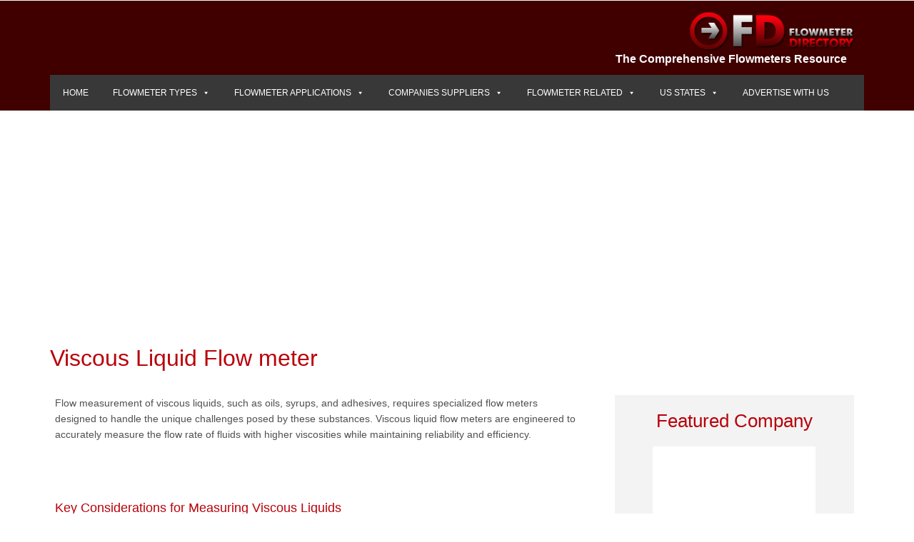

--- FILE ---
content_type: text/html; charset=UTF-8
request_url: https://flowmeterdirectory.com/flow-meter-related/instruments-equipment/flow-meter-applications/flow-meter-for-liquid/viscous-liquid-flow-meter/
body_size: 197558
content:
<!DOCTYPE html>
<html lang="en-US">
<head>
<meta charset="UTF-8">
<meta name="viewport" content="width=device-width, initial-scale=1">
	 <link rel="profile" href="https://gmpg.org/xfn/11"> 
	 <meta name='robots' content='index, follow, max-image-preview:large, max-snippet:-1, max-video-preview:-1' />

	<!-- This site is optimized with the Yoast SEO plugin v24.5 - https://yoast.com/wordpress/plugins/seo/ -->
	<title>Viscous Liquid Flow meter - Flow Meter Suppliers</title>
	<link rel="canonical" href="https://flowmeterdirectory.com/flow-meter-related/instruments-equipment/flow-meter-applications/flow-meter-for-liquid/viscous-liquid-flow-meter/" />
	<meta property="og:locale" content="en_US" />
	<meta property="og:type" content="article" />
	<meta property="og:title" content="Viscous Liquid Flow meter - Flow Meter Suppliers" />
	<meta property="og:description" content="Flow measurement of viscous liquids, such as oils, syrups, and adhesives, requires specialized flow meters designed to handle the unique challenges posed by these substances. Viscous liquid flow meters are engineered to accurately measure the flow rate of fluids with higher viscosities while maintaining reliability and efficiency.   Key Considerations for Measuring Viscous Liquids 1. &hellip; Viscous Liquid Flow meter Read More &raquo;" />
	<meta property="og:url" content="https://flowmeterdirectory.com/flow-meter-related/instruments-equipment/flow-meter-applications/flow-meter-for-liquid/viscous-liquid-flow-meter/" />
	<meta property="og:site_name" content="Flow Meter Suppliers" />
	<meta property="article:modified_time" content="2024-12-30T10:40:50+00:00" />
	<meta property="og:image" content="https://flowmeterdirectory.com/wp-content/uploads/2024/09/eesiflo-1.png" />
	<meta name="twitter:card" content="summary_large_image" />
	<meta name="twitter:label1" content="Est. reading time" />
	<meta name="twitter:data1" content="5 minutes" />
	<script type="application/ld+json" class="yoast-schema-graph">{"@context":"https://schema.org","@graph":[{"@type":"WebPage","@id":"https://flowmeterdirectory.com/flow-meter-related/instruments-equipment/flow-meter-applications/flow-meter-for-liquid/viscous-liquid-flow-meter/","url":"https://flowmeterdirectory.com/flow-meter-related/instruments-equipment/flow-meter-applications/flow-meter-for-liquid/viscous-liquid-flow-meter/","name":"Viscous Liquid Flow meter - Flow Meter Suppliers","isPartOf":{"@id":"https://flowmeterdirectory.com/#website"},"primaryImageOfPage":{"@id":"https://flowmeterdirectory.com/flow-meter-related/instruments-equipment/flow-meter-applications/flow-meter-for-liquid/viscous-liquid-flow-meter/#primaryimage"},"image":{"@id":"https://flowmeterdirectory.com/flow-meter-related/instruments-equipment/flow-meter-applications/flow-meter-for-liquid/viscous-liquid-flow-meter/#primaryimage"},"thumbnailUrl":"https://flowmeterdirectory.com/wp-content/uploads/2024/09/eesiflo-1.png","datePublished":"2017-09-25T22:31:07+00:00","dateModified":"2024-12-30T10:40:50+00:00","breadcrumb":{"@id":"https://flowmeterdirectory.com/flow-meter-related/instruments-equipment/flow-meter-applications/flow-meter-for-liquid/viscous-liquid-flow-meter/#breadcrumb"},"inLanguage":"en-US","potentialAction":[{"@type":"ReadAction","target":["https://flowmeterdirectory.com/flow-meter-related/instruments-equipment/flow-meter-applications/flow-meter-for-liquid/viscous-liquid-flow-meter/"]}]},{"@type":"ImageObject","inLanguage":"en-US","@id":"https://flowmeterdirectory.com/flow-meter-related/instruments-equipment/flow-meter-applications/flow-meter-for-liquid/viscous-liquid-flow-meter/#primaryimage","url":"https://flowmeterdirectory.com/wp-content/uploads/2024/09/eesiflo-1.png","contentUrl":"https://flowmeterdirectory.com/wp-content/uploads/2024/09/eesiflo-1.png","width":750,"height":750},{"@type":"BreadcrumbList","@id":"https://flowmeterdirectory.com/flow-meter-related/instruments-equipment/flow-meter-applications/flow-meter-for-liquid/viscous-liquid-flow-meter/#breadcrumb","itemListElement":[{"@type":"ListItem","position":1,"name":"Home","item":"https://flowmeterdirectory.com/"},{"@type":"ListItem","position":2,"name":"FLOW METER RELATED","item":"https://flowmeterdirectory.com/flow-meter-related/"},{"@type":"ListItem","position":3,"name":"Instruments &#038; Equipment","item":"https://flowmeterdirectory.com/flow-meter-related/instruments-equipment/"},{"@type":"ListItem","position":4,"name":"FLOW METER APPLICATIONS","item":"https://flowmeterdirectory.com/flow-meter-related/instruments-equipment/flow-meter-applications/"},{"@type":"ListItem","position":5,"name":"FLOW METER FOR LIQUID","item":"https://flowmeterdirectory.com/flow-meter-related/instruments-equipment/flow-meter-applications/flow-meter-for-liquid/"},{"@type":"ListItem","position":6,"name":"Viscous Liquid Flow meter"}]},{"@type":"WebSite","@id":"https://flowmeterdirectory.com/#website","url":"https://flowmeterdirectory.com/","name":"Flow Meter Suppliers","description":"","potentialAction":[{"@type":"SearchAction","target":{"@type":"EntryPoint","urlTemplate":"https://flowmeterdirectory.com/?s={search_term_string}"},"query-input":{"@type":"PropertyValueSpecification","valueRequired":true,"valueName":"search_term_string"}}],"inLanguage":"en-US"}]}</script>
	<!-- / Yoast SEO plugin. -->


<link rel="alternate" type="application/rss+xml" title="Flow Meter Suppliers &raquo; Feed" href="https://flowmeterdirectory.com/feed/" />
<link rel="alternate" type="application/rss+xml" title="Flow Meter Suppliers &raquo; Comments Feed" href="https://flowmeterdirectory.com/comments/feed/" />
<link rel="alternate" type="application/rss+xml" title="Flow Meter Suppliers &raquo; Viscous Liquid Flow meter Comments Feed" href="https://flowmeterdirectory.com/flow-meter-related/instruments-equipment/flow-meter-applications/flow-meter-for-liquid/viscous-liquid-flow-meter/feed/" />
<link rel="alternate" title="oEmbed (JSON)" type="application/json+oembed" href="https://flowmeterdirectory.com/wp-json/oembed/1.0/embed?url=https%3A%2F%2Fflowmeterdirectory.com%2Fflow-meter-related%2Finstruments-equipment%2Fflow-meter-applications%2Fflow-meter-for-liquid%2Fviscous-liquid-flow-meter%2F" />
<link rel="alternate" title="oEmbed (XML)" type="text/xml+oembed" href="https://flowmeterdirectory.com/wp-json/oembed/1.0/embed?url=https%3A%2F%2Fflowmeterdirectory.com%2Fflow-meter-related%2Finstruments-equipment%2Fflow-meter-applications%2Fflow-meter-for-liquid%2Fviscous-liquid-flow-meter%2F&#038;format=xml" />
<style id='wp-img-auto-sizes-contain-inline-css'>
img:is([sizes=auto i],[sizes^="auto," i]){contain-intrinsic-size:3000px 1500px}
/*# sourceURL=wp-img-auto-sizes-contain-inline-css */
</style>
<link rel='stylesheet' id='astra-theme-css-css' href='https://flowmeterdirectory.com/wp-content/themes/astra/assets/css/minified/main.min.css?ver=4.5.1' media='all' />
<style id='astra-theme-css-inline-css'>
:root{--ast-container-default-xlg-padding:3em;--ast-container-default-lg-padding:3em;--ast-container-default-slg-padding:2em;--ast-container-default-md-padding:3em;--ast-container-default-sm-padding:3em;--ast-container-default-xs-padding:2.4em;--ast-container-default-xxs-padding:1.8em;--ast-code-block-background:#ECEFF3;--ast-comment-inputs-background:#F9FAFB;}html{font-size:100%;}a{color:var(--ast-global-color-0);}a:hover,a:focus{color:var(--ast-global-color-1);}body,button,input,select,textarea,.ast-button,.ast-custom-button{font-family:-apple-system,BlinkMacSystemFont,Segoe UI,Roboto,Oxygen-Sans,Ubuntu,Cantarell,Helvetica Neue,sans-serif;font-weight:400;font-size:16px;font-size:1rem;line-height:1.6em;}blockquote{color:var(--ast-global-color-3);}h1,.entry-content h1,h2,.entry-content h2,h3,.entry-content h3,h4,.entry-content h4,h5,.entry-content h5,h6,.entry-content h6,.site-title,.site-title a{font-weight:600;}.site-title{font-size:26px;font-size:1.625rem;display:block;}.site-header .site-description{font-size:15px;font-size:0.9375rem;display:none;}.entry-title{font-size:26px;font-size:1.625rem;}h1,.entry-content h1{font-size:40px;font-size:2.5rem;font-weight:600;line-height:1.4em;}h2,.entry-content h2{font-size:32px;font-size:2rem;font-weight:600;line-height:1.25em;}h3,.entry-content h3{font-size:26px;font-size:1.625rem;font-weight:600;line-height:1.2em;}h4,.entry-content h4{font-size:24px;font-size:1.5rem;line-height:1.2em;font-weight:600;}h5,.entry-content h5{font-size:20px;font-size:1.25rem;line-height:1.2em;font-weight:600;}h6,.entry-content h6{font-size:16px;font-size:1rem;line-height:1.25em;font-weight:600;}::selection{background-color:var(--ast-global-color-0);color:#ffffff;}body,h1,.entry-title a,.entry-content h1,h2,.entry-content h2,h3,.entry-content h3,h4,.entry-content h4,h5,.entry-content h5,h6,.entry-content h6{color:var(--ast-global-color-3);}.tagcloud a:hover,.tagcloud a:focus,.tagcloud a.current-item{color:#ffffff;border-color:var(--ast-global-color-0);background-color:var(--ast-global-color-0);}input:focus,input[type="text"]:focus,input[type="email"]:focus,input[type="url"]:focus,input[type="password"]:focus,input[type="reset"]:focus,input[type="search"]:focus,textarea:focus{border-color:var(--ast-global-color-0);}input[type="radio"]:checked,input[type=reset],input[type="checkbox"]:checked,input[type="checkbox"]:hover:checked,input[type="checkbox"]:focus:checked,input[type=range]::-webkit-slider-thumb{border-color:var(--ast-global-color-0);background-color:var(--ast-global-color-0);box-shadow:none;}.site-footer a:hover + .post-count,.site-footer a:focus + .post-count{background:var(--ast-global-color-0);border-color:var(--ast-global-color-0);}.single .nav-links .nav-previous,.single .nav-links .nav-next{color:var(--ast-global-color-0);}.entry-meta,.entry-meta *{line-height:1.45;color:var(--ast-global-color-0);}.entry-meta a:hover,.entry-meta a:hover *,.entry-meta a:focus,.entry-meta a:focus *,.page-links > .page-link,.page-links .page-link:hover,.post-navigation a:hover{color:var(--ast-global-color-1);}#cat option,.secondary .calendar_wrap thead a,.secondary .calendar_wrap thead a:visited{color:var(--ast-global-color-0);}.secondary .calendar_wrap #today,.ast-progress-val span{background:var(--ast-global-color-0);}.secondary a:hover + .post-count,.secondary a:focus + .post-count{background:var(--ast-global-color-0);border-color:var(--ast-global-color-0);}.calendar_wrap #today > a{color:#ffffff;}.page-links .page-link,.single .post-navigation a{color:var(--ast-global-color-0);}.ast-search-menu-icon .search-form button.search-submit{padding:0 4px;}.ast-search-menu-icon form.search-form{padding-right:0;}.ast-search-menu-icon.slide-search input.search-field{width:0;}.ast-header-search .ast-search-menu-icon.ast-dropdown-active .search-form,.ast-header-search .ast-search-menu-icon.ast-dropdown-active .search-field:focus{border-color:var(--ast-global-color-0);transition:all 0.2s;}.search-form input.search-field:focus{outline:none;}.ast-search-menu-icon .search-form button.search-submit:focus,.ast-theme-transparent-header .ast-header-search .ast-dropdown-active .ast-icon,.ast-theme-transparent-header .ast-inline-search .search-field:focus .ast-icon{color:var(--ast-global-color-1);}.ast-header-search .slide-search .search-form{border:2px solid var(--ast-global-color-0);}.ast-header-search .slide-search .search-field{background-color:#fff;}.ast-archive-title{color:var(--ast-global-color-2);}.widget-title,.widget .wp-block-heading{font-size:22px;font-size:1.375rem;color:var(--ast-global-color-2);}.ast-single-post .entry-content a,.ast-comment-content a:not(.ast-comment-edit-reply-wrap a){text-decoration:underline;}.ast-single-post .wp-block-button .wp-block-button__link,.ast-single-post .elementor-button-wrapper .elementor-button,.ast-single-post .entry-content .uagb-tab a,.ast-single-post .entry-content .uagb-ifb-cta a,.ast-single-post .entry-content .wp-block-uagb-buttons a,.ast-single-post .entry-content .uabb-module-content a,.ast-single-post .entry-content .uagb-post-grid a,.ast-single-post .entry-content .uagb-timeline a,.ast-single-post .entry-content .uagb-toc__wrap a,.ast-single-post .entry-content .uagb-taxomony-box a,.ast-single-post .entry-content .woocommerce a,.entry-content .wp-block-latest-posts > li > a,.ast-single-post .entry-content .wp-block-file__button,li.ast-post-filter-single,.ast-single-post .wp-block-buttons .wp-block-button.is-style-outline .wp-block-button__link{text-decoration:none;}a:focus-visible,.ast-menu-toggle:focus-visible,.site .skip-link:focus-visible,.wp-block-loginout input:focus-visible,.wp-block-search.wp-block-search__button-inside .wp-block-search__inside-wrapper,.ast-header-navigation-arrow:focus-visible,.woocommerce .wc-proceed-to-checkout > .checkout-button:focus-visible,.woocommerce .woocommerce-MyAccount-navigation ul li a:focus-visible,.ast-orders-table__row .ast-orders-table__cell:focus-visible,.woocommerce .woocommerce-order-details .order-again > .button:focus-visible,.woocommerce .woocommerce-message a.button.wc-forward:focus-visible,.woocommerce #minus_qty:focus-visible,.woocommerce #plus_qty:focus-visible,a#ast-apply-coupon:focus-visible,.woocommerce .woocommerce-info a:focus-visible,.woocommerce .astra-shop-summary-wrap a:focus-visible,.woocommerce a.wc-forward:focus-visible,#ast-apply-coupon:focus-visible,.woocommerce-js .woocommerce-mini-cart-item a.remove:focus-visible{outline-style:dotted;outline-color:inherit;outline-width:thin;border-color:transparent;}input:focus,input[type="text"]:focus,input[type="email"]:focus,input[type="url"]:focus,input[type="password"]:focus,input[type="reset"]:focus,input[type="number"]:focus,textarea:focus,.wp-block-search__input:focus,[data-section="section-header-mobile-trigger"] .ast-button-wrap .ast-mobile-menu-trigger-minimal:focus,.ast-mobile-popup-drawer.active .menu-toggle-close:focus,.woocommerce-ordering select.orderby:focus,#ast-scroll-top:focus,#coupon_code:focus,.woocommerce-page #comment:focus,.woocommerce #reviews #respond input#submit:focus,.woocommerce a.add_to_cart_button:focus,.woocommerce .button.single_add_to_cart_button:focus,.woocommerce .woocommerce-cart-form button:focus,.woocommerce .woocommerce-cart-form__cart-item .quantity .qty:focus,.woocommerce .woocommerce-billing-fields .woocommerce-billing-fields__field-wrapper .woocommerce-input-wrapper > .input-text:focus,.woocommerce #order_comments:focus,.woocommerce #place_order:focus,.woocommerce .woocommerce-address-fields .woocommerce-address-fields__field-wrapper .woocommerce-input-wrapper > .input-text:focus,.woocommerce .woocommerce-MyAccount-content form button:focus,.woocommerce .woocommerce-MyAccount-content .woocommerce-EditAccountForm .woocommerce-form-row .woocommerce-Input.input-text:focus,.woocommerce .ast-woocommerce-container .woocommerce-pagination ul.page-numbers li a:focus,body #content .woocommerce form .form-row .select2-container--default .select2-selection--single:focus,#ast-coupon-code:focus,.woocommerce.woocommerce-js .quantity input[type=number]:focus,.woocommerce-js .woocommerce-mini-cart-item .quantity input[type=number]:focus,.woocommerce p#ast-coupon-trigger:focus{border-style:dotted;border-color:inherit;border-width:thin;outline-color:transparent;}.ast-logo-title-inline .site-logo-img{padding-right:1em;}.ast-page-builder-template .hentry {margin: 0;}.ast-page-builder-template .site-content > .ast-container {max-width: 100%;padding: 0;}.ast-page-builder-template .site-content #primary {padding: 0;margin: 0;}.ast-page-builder-template .no-results {text-align: center;margin: 4em auto;}.ast-page-builder-template .ast-pagination {padding: 2em;}.ast-page-builder-template .entry-header.ast-no-title.ast-no-thumbnail {margin-top: 0;}.ast-page-builder-template .entry-header.ast-header-without-markup {margin-top: 0;margin-bottom: 0;}.ast-page-builder-template .entry-header.ast-no-title.ast-no-meta {margin-bottom: 0;}.ast-page-builder-template.single .post-navigation {padding-bottom: 2em;}.ast-page-builder-template.single-post .site-content > .ast-container {max-width: 100%;}.ast-page-builder-template .entry-header {margin-top: 2em;margin-left: auto;margin-right: auto;}.ast-page-builder-template .ast-archive-description {margin: 2em auto 0;padding-left: 20px;padding-right: 20px;}.ast-page-builder-template .ast-row {margin-left: 0;margin-right: 0;}.single.ast-page-builder-template .entry-header + .entry-content {margin-bottom: 2em;}@media(min-width: 921px) {.ast-page-builder-template.archive.ast-right-sidebar .ast-row article,.ast-page-builder-template.archive.ast-left-sidebar .ast-row article {padding-left: 0;padding-right: 0;}}@media (max-width:921px){#ast-desktop-header{display:none;}}@media (min-width:922px){#ast-mobile-header{display:none;}}.wp-block-buttons.aligncenter{justify-content:center;}@media (max-width:921px){.ast-theme-transparent-header #primary,.ast-theme-transparent-header #secondary{padding:0;}}@media (max-width:921px){.ast-plain-container.ast-no-sidebar #primary{padding:0;}}.ast-plain-container.ast-no-sidebar #primary{margin-top:0;margin-bottom:0;}.wp-block-button.is-style-outline .wp-block-button__link{border-color:var(--ast-global-color-0);}div.wp-block-button.is-style-outline > .wp-block-button__link:not(.has-text-color),div.wp-block-button.wp-block-button__link.is-style-outline:not(.has-text-color){color:var(--ast-global-color-0);}.wp-block-button.is-style-outline .wp-block-button__link:hover,.wp-block-buttons .wp-block-button.is-style-outline .wp-block-button__link:focus,.wp-block-buttons .wp-block-button.is-style-outline > .wp-block-button__link:not(.has-text-color):hover,.wp-block-buttons .wp-block-button.wp-block-button__link.is-style-outline:not(.has-text-color):hover{color:#ffffff;background-color:var(--ast-global-color-1);border-color:var(--ast-global-color-1);}.post-page-numbers.current .page-link,.ast-pagination .page-numbers.current{color:#ffffff;border-color:var(--ast-global-color-0);background-color:var(--ast-global-color-0);border-radius:2px;}.wp-block-button.is-style-outline .wp-block-button__link,.ast-outline-button{border-color:var(--ast-global-color-0);font-family:inherit;font-weight:500;font-size:16px;font-size:1rem;line-height:1em;background-color:transparent;}.wp-block-buttons .wp-block-button.is-style-outline > .wp-block-button__link:not(.has-text-color),.wp-block-buttons .wp-block-button.wp-block-button__link.is-style-outline:not(.has-text-color),.ast-outline-button{color:var(--ast-global-color-0);}.wp-block-button.is-style-outline .wp-block-button__link:hover,.wp-block-buttons .wp-block-button.is-style-outline .wp-block-button__link:focus,.wp-block-buttons .wp-block-button.is-style-outline > .wp-block-button__link:not(.has-text-color):hover,.wp-block-buttons .wp-block-button.wp-block-button__link.is-style-outline:not(.has-text-color):hover,.ast-outline-button:hover,.ast-outline-button:focus{color:#ffffff;background-color:var(--ast-global-color-1);border-color:var(--ast-global-color-1);}.entry-content[ast-blocks-layout] > figure{margin-bottom:1em;}h1.widget-title{font-weight:600;}h2.widget-title{font-weight:600;}h3.widget-title{font-weight:600;}#page{display:flex;flex-direction:column;min-height:100vh;}.ast-404-layout-1 h1.page-title{color:var(--ast-global-color-2);}.single .post-navigation a{line-height:1em;height:inherit;}.error-404 .page-sub-title{font-size:1.5rem;font-weight:inherit;}.search .site-content .content-area .search-form{margin-bottom:0;}#page .site-content{flex-grow:1;}.widget{margin-bottom:1.25em;}#secondary li{line-height:1.5em;}#secondary .wp-block-group h2{margin-bottom:0.7em;}#secondary h2{font-size:1.7rem;}.ast-separate-container .ast-article-post,.ast-separate-container .ast-article-single,.ast-separate-container .ast-comment-list li.depth-1,.ast-separate-container .comment-respond{padding:3em;}.ast-separate-container .ast-article-single .ast-article-single{padding:0;}.ast-article-single .wp-block-post-template-is-layout-grid{padding-left:0;}.ast-separate-container .ast-comment-list li.depth-1,.hentry{margin-bottom:2em;}.ast-separate-container .ast-archive-description,.ast-separate-container .ast-author-box{border-bottom:1px solid var(--ast-border-color);}.ast-separate-container .comments-title{padding:2em 2em 0 2em;}.ast-page-builder-template .comment-form-textarea,.ast-comment-formwrap .ast-grid-common-col{padding:0;}.ast-comment-formwrap{padding:0;display:inline-flex;column-gap:20px;width:100%;margin-left:0;margin-right:0;}.comments-area textarea#comment:focus,.comments-area textarea#comment:active,.comments-area .ast-comment-formwrap input[type="text"]:focus,.comments-area .ast-comment-formwrap input[type="text"]:active {box-shadow:none;outline:none;}.archive.ast-page-builder-template .entry-header{margin-top:2em;}.ast-page-builder-template .ast-comment-formwrap{width:100%;}.entry-title{margin-bottom:0.5em;}.ast-archive-description p{font-size:inherit;font-weight:inherit;line-height:inherit;}@media (min-width:921px){.ast-left-sidebar.ast-page-builder-template #secondary,.archive.ast-right-sidebar.ast-page-builder-template .site-main{padding-left:20px;padding-right:20px;}}@media (max-width:544px){.ast-comment-formwrap.ast-row{column-gap:10px;display:inline-block;}#ast-commentform .ast-grid-common-col{position:relative;width:100%;}}@media (min-width:1201px){.ast-separate-container .ast-article-post,.ast-separate-container .ast-article-single,.ast-separate-container .ast-author-box,.ast-separate-container .ast-404-layout-1,.ast-separate-container .no-results{padding:3em;}}@media (max-width:921px){.ast-separate-container #primary,.ast-separate-container #secondary{padding:1.5em 0;}#primary,#secondary{padding:1.5em 0;margin:0;}.ast-left-sidebar #content > .ast-container{display:flex;flex-direction:column-reverse;width:100%;}}@media (min-width:922px){.ast-separate-container.ast-right-sidebar #primary,.ast-separate-container.ast-left-sidebar #primary{border:0;}.search-no-results.ast-separate-container #primary{margin-bottom:4em;}}.elementor-button-wrapper .elementor-button{border-style:solid;text-decoration:none;border-top-width:0;border-right-width:0;border-left-width:0;border-bottom-width:0;}body .elementor-button.elementor-size-sm,body .elementor-button.elementor-size-xs,body .elementor-button.elementor-size-md,body .elementor-button.elementor-size-lg,body .elementor-button.elementor-size-xl,body .elementor-button{padding-top:15px;padding-right:30px;padding-bottom:15px;padding-left:30px;}@media (max-width:921px){.elementor-button-wrapper .elementor-button.elementor-size-sm,.elementor-button-wrapper .elementor-button.elementor-size-xs,.elementor-button-wrapper .elementor-button.elementor-size-md,.elementor-button-wrapper .elementor-button.elementor-size-lg,.elementor-button-wrapper .elementor-button.elementor-size-xl,.elementor-button-wrapper .elementor-button{padding-top:14px;padding-right:28px;padding-bottom:14px;padding-left:28px;}}@media (max-width:544px){.elementor-button-wrapper .elementor-button.elementor-size-sm,.elementor-button-wrapper .elementor-button.elementor-size-xs,.elementor-button-wrapper .elementor-button.elementor-size-md,.elementor-button-wrapper .elementor-button.elementor-size-lg,.elementor-button-wrapper .elementor-button.elementor-size-xl,.elementor-button-wrapper .elementor-button{padding-top:12px;padding-right:24px;padding-bottom:12px;padding-left:24px;}}.elementor-button-wrapper .elementor-button{border-color:var(--ast-global-color-0);background-color:var(--ast-global-color-0);}.elementor-button-wrapper .elementor-button:hover,.elementor-button-wrapper .elementor-button:focus{color:#ffffff;background-color:var(--ast-global-color-1);border-color:var(--ast-global-color-1);}.wp-block-button .wp-block-button__link ,.elementor-button-wrapper .elementor-button,.elementor-button-wrapper .elementor-button:visited{color:#ffffff;}.elementor-button-wrapper .elementor-button{font-weight:500;font-size:16px;font-size:1rem;line-height:1em;}body .elementor-button.elementor-size-sm,body .elementor-button.elementor-size-xs,body .elementor-button.elementor-size-md,body .elementor-button.elementor-size-lg,body .elementor-button.elementor-size-xl,body .elementor-button{font-size:16px;font-size:1rem;}.wp-block-button .wp-block-button__link:hover,.wp-block-button .wp-block-button__link:focus{color:#ffffff;background-color:var(--ast-global-color-1);border-color:var(--ast-global-color-1);}.elementor-widget-heading h1.elementor-heading-title{line-height:1.4em;}.elementor-widget-heading h2.elementor-heading-title{line-height:1.25em;}.elementor-widget-heading h3.elementor-heading-title{line-height:1.2em;}.elementor-widget-heading h4.elementor-heading-title{line-height:1.2em;}.elementor-widget-heading h5.elementor-heading-title{line-height:1.2em;}.elementor-widget-heading h6.elementor-heading-title{line-height:1.25em;}.wp-block-button .wp-block-button__link,.wp-block-search .wp-block-search__button,body .wp-block-file .wp-block-file__button{border-color:var(--ast-global-color-0);background-color:var(--ast-global-color-0);color:#ffffff;font-family:inherit;font-weight:500;line-height:1em;font-size:16px;font-size:1rem;padding-top:15px;padding-right:30px;padding-bottom:15px;padding-left:30px;}@media (max-width:921px){.wp-block-button .wp-block-button__link,.wp-block-search .wp-block-search__button,body .wp-block-file .wp-block-file__button{padding-top:14px;padding-right:28px;padding-bottom:14px;padding-left:28px;}}@media (max-width:544px){.wp-block-button .wp-block-button__link,.wp-block-search .wp-block-search__button,body .wp-block-file .wp-block-file__button{padding-top:12px;padding-right:24px;padding-bottom:12px;padding-left:24px;}}.menu-toggle,button,.ast-button,.ast-custom-button,.button,input#submit,input[type="button"],input[type="submit"],input[type="reset"],#comments .submit,.search .search-submit,form[CLASS*="wp-block-search__"].wp-block-search .wp-block-search__inside-wrapper .wp-block-search__button,body .wp-block-file .wp-block-file__button,.search .search-submit,.woocommerce-js a.button,.woocommerce button.button,.woocommerce .woocommerce-message a.button,.woocommerce #respond input#submit.alt,.woocommerce input.button.alt,.woocommerce input.button,.woocommerce input.button:disabled,.woocommerce input.button:disabled[disabled],.woocommerce input.button:disabled:hover,.woocommerce input.button:disabled[disabled]:hover,.woocommerce #respond input#submit,.woocommerce button.button.alt.disabled,.wc-block-grid__products .wc-block-grid__product .wp-block-button__link,.wc-block-grid__product-onsale,[CLASS*="wc-block"] button,.woocommerce-js .astra-cart-drawer .astra-cart-drawer-content .woocommerce-mini-cart__buttons .button:not(.checkout):not(.ast-continue-shopping),.woocommerce-js .astra-cart-drawer .astra-cart-drawer-content .woocommerce-mini-cart__buttons a.checkout,.woocommerce button.button.alt.disabled.wc-variation-selection-needed{border-style:solid;border-top-width:0;border-right-width:0;border-left-width:0;border-bottom-width:0;color:#ffffff;border-color:var(--ast-global-color-0);background-color:var(--ast-global-color-0);padding-top:15px;padding-right:30px;padding-bottom:15px;padding-left:30px;font-family:inherit;font-weight:500;font-size:16px;font-size:1rem;line-height:1em;}button:focus,.menu-toggle:hover,button:hover,.ast-button:hover,.ast-custom-button:hover .button:hover,.ast-custom-button:hover ,input[type=reset]:hover,input[type=reset]:focus,input#submit:hover,input#submit:focus,input[type="button"]:hover,input[type="button"]:focus,input[type="submit"]:hover,input[type="submit"]:focus,form[CLASS*="wp-block-search__"].wp-block-search .wp-block-search__inside-wrapper .wp-block-search__button:hover,form[CLASS*="wp-block-search__"].wp-block-search .wp-block-search__inside-wrapper .wp-block-search__button:focus,body .wp-block-file .wp-block-file__button:hover,body .wp-block-file .wp-block-file__button:focus,.woocommerce-js a.button:hover,.woocommerce button.button:hover,.woocommerce .woocommerce-message a.button:hover,.woocommerce #respond input#submit:hover,.woocommerce #respond input#submit.alt:hover,.woocommerce input.button.alt:hover,.woocommerce input.button:hover,.woocommerce button.button.alt.disabled:hover,.wc-block-grid__products .wc-block-grid__product .wp-block-button__link:hover,[CLASS*="wc-block"] button:hover,.woocommerce-js .astra-cart-drawer .astra-cart-drawer-content .woocommerce-mini-cart__buttons .button:not(.checkout):not(.ast-continue-shopping):hover,.woocommerce-js .astra-cart-drawer .astra-cart-drawer-content .woocommerce-mini-cart__buttons a.checkout:hover,.woocommerce button.button.alt.disabled.wc-variation-selection-needed:hover{color:#ffffff;background-color:var(--ast-global-color-1);border-color:var(--ast-global-color-1);}form[CLASS*="wp-block-search__"].wp-block-search .wp-block-search__inside-wrapper .wp-block-search__button.has-icon{padding-top:calc(15px - 3px);padding-right:calc(30px - 3px);padding-bottom:calc(15px - 3px);padding-left:calc(30px - 3px);}@media (max-width:921px){.menu-toggle,button,.ast-button,.ast-custom-button,.button,input#submit,input[type="button"],input[type="submit"],input[type="reset"],#comments .submit,.search .search-submit,form[CLASS*="wp-block-search__"].wp-block-search .wp-block-search__inside-wrapper .wp-block-search__button,body .wp-block-file .wp-block-file__button,.search .search-submit,.woocommerce-js a.button,.woocommerce button.button,.woocommerce .woocommerce-message a.button,.woocommerce #respond input#submit.alt,.woocommerce input.button.alt,.woocommerce input.button,.woocommerce input.button:disabled,.woocommerce input.button:disabled[disabled],.woocommerce input.button:disabled:hover,.woocommerce input.button:disabled[disabled]:hover,.woocommerce #respond input#submit,.woocommerce button.button.alt.disabled,.wc-block-grid__products .wc-block-grid__product .wp-block-button__link,.wc-block-grid__product-onsale,[CLASS*="wc-block"] button,.woocommerce-js .astra-cart-drawer .astra-cart-drawer-content .woocommerce-mini-cart__buttons .button:not(.checkout):not(.ast-continue-shopping),.woocommerce-js .astra-cart-drawer .astra-cart-drawer-content .woocommerce-mini-cart__buttons a.checkout,.woocommerce button.button.alt.disabled.wc-variation-selection-needed{padding-top:14px;padding-right:28px;padding-bottom:14px;padding-left:28px;}}@media (max-width:544px){.menu-toggle,button,.ast-button,.ast-custom-button,.button,input#submit,input[type="button"],input[type="submit"],input[type="reset"],#comments .submit,.search .search-submit,form[CLASS*="wp-block-search__"].wp-block-search .wp-block-search__inside-wrapper .wp-block-search__button,body .wp-block-file .wp-block-file__button,.search .search-submit,.woocommerce-js a.button,.woocommerce button.button,.woocommerce .woocommerce-message a.button,.woocommerce #respond input#submit.alt,.woocommerce input.button.alt,.woocommerce input.button,.woocommerce input.button:disabled,.woocommerce input.button:disabled[disabled],.woocommerce input.button:disabled:hover,.woocommerce input.button:disabled[disabled]:hover,.woocommerce #respond input#submit,.woocommerce button.button.alt.disabled,.wc-block-grid__products .wc-block-grid__product .wp-block-button__link,.wc-block-grid__product-onsale,[CLASS*="wc-block"] button,.woocommerce-js .astra-cart-drawer .astra-cart-drawer-content .woocommerce-mini-cart__buttons .button:not(.checkout):not(.ast-continue-shopping),.woocommerce-js .astra-cart-drawer .astra-cart-drawer-content .woocommerce-mini-cart__buttons a.checkout,.woocommerce button.button.alt.disabled.wc-variation-selection-needed{padding-top:12px;padding-right:24px;padding-bottom:12px;padding-left:24px;}}@media (max-width:921px){.ast-mobile-header-stack .main-header-bar .ast-search-menu-icon{display:inline-block;}.ast-header-break-point.ast-header-custom-item-outside .ast-mobile-header-stack .main-header-bar .ast-search-icon{margin:0;}.ast-comment-avatar-wrap img{max-width:2.5em;}.ast-separate-container .ast-comment-list li.depth-1{padding:1.5em 2.14em;}.ast-separate-container .comment-respond{padding:2em 2.14em;}.ast-comment-meta{padding:0 1.8888em 1.3333em;}}@media (min-width:544px){.ast-container{max-width:100%;}}@media (max-width:544px){.ast-separate-container .ast-article-post,.ast-separate-container .ast-article-single,.ast-separate-container .comments-title,.ast-separate-container .ast-archive-description{padding:1.5em 1em;}.ast-separate-container #content .ast-container{padding-left:0.54em;padding-right:0.54em;}.ast-separate-container .ast-comment-list li.depth-1{padding:1.5em 1em;margin-bottom:1.5em;}.ast-separate-container .ast-comment-list .bypostauthor{padding:.5em;}.ast-search-menu-icon.ast-dropdown-active .search-field{width:170px;}}.ast-separate-container{background-color:var(--ast-global-color-4);;}@media (max-width:921px){.site-title{display:block;}.site-header .site-description{display:none;}.entry-title{font-size:30px;}h1,.entry-content h1{font-size:30px;}h2,.entry-content h2{font-size:25px;}h3,.entry-content h3{font-size:20px;}}@media (max-width:544px){.site-title{display:block;}.site-header .site-description{display:none;}.entry-title{font-size:30px;}h1,.entry-content h1{font-size:30px;}h2,.entry-content h2{font-size:25px;}h3,.entry-content h3{font-size:20px;}}@media (max-width:921px){html{font-size:91.2%;}}@media (max-width:544px){html{font-size:91.2%;}}@media (min-width:922px){.ast-container{max-width:1240px;}}@media (min-width:922px){.site-content .ast-container{display:flex;}}@media (max-width:921px){.site-content .ast-container{flex-direction:column;}}@media (min-width:922px){.main-header-menu .sub-menu .menu-item.ast-left-align-sub-menu:hover > .sub-menu,.main-header-menu .sub-menu .menu-item.ast-left-align-sub-menu.focus > .sub-menu{margin-left:-0px;}}.entry-content li > p{margin-bottom:0;}blockquote,cite {font-style: initial;}.wp-block-file {display: flex;align-items: center;flex-wrap: wrap;justify-content: space-between;}.wp-block-pullquote {border: none;}.wp-block-pullquote blockquote::before {content: "\201D";font-family: "Helvetica",sans-serif;display: flex;transform: rotate( 180deg );font-size: 6rem;font-style: normal;line-height: 1;font-weight: bold;align-items: center;justify-content: center;}.has-text-align-right > blockquote::before {justify-content: flex-start;}.has-text-align-left > blockquote::before {justify-content: flex-end;}figure.wp-block-pullquote.is-style-solid-color blockquote {max-width: 100%;text-align: inherit;}html body {--wp--custom--ast-default-block-top-padding: 3em;--wp--custom--ast-default-block-right-padding: 3em;--wp--custom--ast-default-block-bottom-padding: 3em;--wp--custom--ast-default-block-left-padding: 3em;--wp--custom--ast-container-width: 1200px;--wp--custom--ast-content-width-size: 1200px;--wp--custom--ast-wide-width-size: calc(1200px + var(--wp--custom--ast-default-block-left-padding) + var(--wp--custom--ast-default-block-right-padding));}.ast-narrow-container {--wp--custom--ast-content-width-size: 750px;--wp--custom--ast-wide-width-size: 750px;}@media(max-width: 921px) {html body {--wp--custom--ast-default-block-top-padding: 3em;--wp--custom--ast-default-block-right-padding: 2em;--wp--custom--ast-default-block-bottom-padding: 3em;--wp--custom--ast-default-block-left-padding: 2em;}}@media(max-width: 544px) {html body {--wp--custom--ast-default-block-top-padding: 3em;--wp--custom--ast-default-block-right-padding: 1.5em;--wp--custom--ast-default-block-bottom-padding: 3em;--wp--custom--ast-default-block-left-padding: 1.5em;}}.entry-content > .wp-block-group,.entry-content > .wp-block-cover,.entry-content > .wp-block-columns {padding-top: var(--wp--custom--ast-default-block-top-padding);padding-right: var(--wp--custom--ast-default-block-right-padding);padding-bottom: var(--wp--custom--ast-default-block-bottom-padding);padding-left: var(--wp--custom--ast-default-block-left-padding);}.ast-plain-container.ast-no-sidebar .entry-content > .alignfull,.ast-page-builder-template .ast-no-sidebar .entry-content > .alignfull {margin-left: calc( -50vw + 50%);margin-right: calc( -50vw + 50%);max-width: 100vw;width: 100vw;}.ast-plain-container.ast-no-sidebar .entry-content .alignfull .alignfull,.ast-page-builder-template.ast-no-sidebar .entry-content .alignfull .alignfull,.ast-plain-container.ast-no-sidebar .entry-content .alignfull .alignwide,.ast-page-builder-template.ast-no-sidebar .entry-content .alignfull .alignwide,.ast-plain-container.ast-no-sidebar .entry-content .alignwide .alignfull,.ast-page-builder-template.ast-no-sidebar .entry-content .alignwide .alignfull,.ast-plain-container.ast-no-sidebar .entry-content .alignwide .alignwide,.ast-page-builder-template.ast-no-sidebar .entry-content .alignwide .alignwide,.ast-plain-container.ast-no-sidebar .entry-content .wp-block-column .alignfull,.ast-page-builder-template.ast-no-sidebar .entry-content .wp-block-column .alignfull,.ast-plain-container.ast-no-sidebar .entry-content .wp-block-column .alignwide,.ast-page-builder-template.ast-no-sidebar .entry-content .wp-block-column .alignwide {margin-left: auto;margin-right: auto;width: 100%;}[ast-blocks-layout] .wp-block-separator:not(.is-style-dots) {height: 0;}[ast-blocks-layout] .wp-block-separator {margin: 20px auto;}[ast-blocks-layout] .wp-block-separator:not(.is-style-wide):not(.is-style-dots) {max-width: 100px;}[ast-blocks-layout] .wp-block-separator.has-background {padding: 0;}.entry-content[ast-blocks-layout] > * {max-width: var(--wp--custom--ast-content-width-size);margin-left: auto;margin-right: auto;}.entry-content[ast-blocks-layout] > .alignwide {max-width: var(--wp--custom--ast-wide-width-size);}.entry-content[ast-blocks-layout] .alignfull {max-width: none;}.entry-content .wp-block-columns {margin-bottom: 0;}blockquote {margin: 1.5em;border: none;}.wp-block-quote:not(.has-text-align-right):not(.has-text-align-center) {border-left: 5px solid rgba(0,0,0,0.05);}.has-text-align-right > blockquote,blockquote.has-text-align-right {border-right: 5px solid rgba(0,0,0,0.05);}.has-text-align-left > blockquote,blockquote.has-text-align-left {border-left: 5px solid rgba(0,0,0,0.05);}.wp-block-site-tagline,.wp-block-latest-posts .read-more {margin-top: 15px;}.wp-block-loginout p label {display: block;}.wp-block-loginout p:not(.login-remember):not(.login-submit) input {width: 100%;}.wp-block-loginout input:focus {border-color: transparent;}.wp-block-loginout input:focus {outline: thin dotted;}.entry-content .wp-block-media-text .wp-block-media-text__content {padding: 0 0 0 8%;}.entry-content .wp-block-media-text.has-media-on-the-right .wp-block-media-text__content {padding: 0 8% 0 0;}.entry-content .wp-block-media-text.has-background .wp-block-media-text__content {padding: 8%;}.entry-content .wp-block-cover:not([class*="background-color"]) .wp-block-cover__inner-container,.entry-content .wp-block-cover:not([class*="background-color"]) .wp-block-cover-image-text,.entry-content .wp-block-cover:not([class*="background-color"]) .wp-block-cover-text,.entry-content .wp-block-cover-image:not([class*="background-color"]) .wp-block-cover__inner-container,.entry-content .wp-block-cover-image:not([class*="background-color"]) .wp-block-cover-image-text,.entry-content .wp-block-cover-image:not([class*="background-color"]) .wp-block-cover-text {color: var(--ast-global-color-5);}.wp-block-loginout .login-remember input {width: 1.1rem;height: 1.1rem;margin: 0 5px 4px 0;vertical-align: middle;}.wp-block-latest-posts > li > *:first-child,.wp-block-latest-posts:not(.is-grid) > li:first-child {margin-top: 0;}.wp-block-search__inside-wrapper .wp-block-search__input {padding: 0 10px;color: var(--ast-global-color-3);background: var(--ast-global-color-5);border-color: var(--ast-border-color);}.wp-block-latest-posts .read-more {margin-bottom: 1.5em;}.wp-block-search__no-button .wp-block-search__inside-wrapper .wp-block-search__input {padding-top: 5px;padding-bottom: 5px;}.wp-block-latest-posts .wp-block-latest-posts__post-date,.wp-block-latest-posts .wp-block-latest-posts__post-author {font-size: 1rem;}.wp-block-latest-posts > li > *,.wp-block-latest-posts:not(.is-grid) > li {margin-top: 12px;margin-bottom: 12px;}.ast-page-builder-template .entry-content[ast-blocks-layout] > *,.ast-page-builder-template .entry-content[ast-blocks-layout] > .alignfull > * {max-width: none;}.ast-page-builder-template .entry-content[ast-blocks-layout] > .alignwide > * {max-width: var(--wp--custom--ast-wide-width-size);}.ast-page-builder-template .entry-content[ast-blocks-layout] > .inherit-container-width > *,.ast-page-builder-template .entry-content[ast-blocks-layout] > * > *,.entry-content[ast-blocks-layout] > .wp-block-cover .wp-block-cover__inner-container {max-width: var(--wp--custom--ast-content-width-size);margin-left: auto;margin-right: auto;}.entry-content[ast-blocks-layout] .wp-block-cover:not(.alignleft):not(.alignright) {width: auto;}@media(max-width: 1200px) {.ast-separate-container .entry-content > .alignfull,.ast-separate-container .entry-content[ast-blocks-layout] > .alignwide,.ast-plain-container .entry-content[ast-blocks-layout] > .alignwide,.ast-plain-container .entry-content .alignfull {margin-left: calc(-1 * min(var(--ast-container-default-xlg-padding),20px)) ;margin-right: calc(-1 * min(var(--ast-container-default-xlg-padding),20px));}}@media(min-width: 1201px) {.ast-separate-container .entry-content > .alignfull {margin-left: calc(-1 * var(--ast-container-default-xlg-padding) );margin-right: calc(-1 * var(--ast-container-default-xlg-padding) );}.ast-separate-container .entry-content[ast-blocks-layout] > .alignwide,.ast-plain-container .entry-content[ast-blocks-layout] > .alignwide {margin-left: calc(-1 * var(--wp--custom--ast-default-block-left-padding) );margin-right: calc(-1 * var(--wp--custom--ast-default-block-right-padding) );}}@media(min-width: 921px) {.ast-separate-container .entry-content .wp-block-group.alignwide:not(.inherit-container-width) > :where(:not(.alignleft):not(.alignright)),.ast-plain-container .entry-content .wp-block-group.alignwide:not(.inherit-container-width) > :where(:not(.alignleft):not(.alignright)) {max-width: calc( var(--wp--custom--ast-content-width-size) + 80px );}.ast-plain-container.ast-right-sidebar .entry-content[ast-blocks-layout] .alignfull,.ast-plain-container.ast-left-sidebar .entry-content[ast-blocks-layout] .alignfull {margin-left: -60px;margin-right: -60px;}}@media(min-width: 544px) {.entry-content > .alignleft {margin-right: 20px;}.entry-content > .alignright {margin-left: 20px;}}@media (max-width:544px){.wp-block-columns .wp-block-column:not(:last-child){margin-bottom:20px;}.wp-block-latest-posts{margin:0;}}@media( max-width: 600px ) {.entry-content .wp-block-media-text .wp-block-media-text__content,.entry-content .wp-block-media-text.has-media-on-the-right .wp-block-media-text__content {padding: 8% 0 0;}.entry-content .wp-block-media-text.has-background .wp-block-media-text__content {padding: 8%;}}.ast-page-builder-template .entry-header {padding-left: 0;}.ast-narrow-container .site-content .wp-block-uagb-image--align-full .wp-block-uagb-image__figure {max-width: 100%;margin-left: auto;margin-right: auto;}.entry-content ul,.entry-content ol {padding: revert;margin: revert;}:root .has-ast-global-color-0-color{color:var(--ast-global-color-0);}:root .has-ast-global-color-0-background-color{background-color:var(--ast-global-color-0);}:root .wp-block-button .has-ast-global-color-0-color{color:var(--ast-global-color-0);}:root .wp-block-button .has-ast-global-color-0-background-color{background-color:var(--ast-global-color-0);}:root .has-ast-global-color-1-color{color:var(--ast-global-color-1);}:root .has-ast-global-color-1-background-color{background-color:var(--ast-global-color-1);}:root .wp-block-button .has-ast-global-color-1-color{color:var(--ast-global-color-1);}:root .wp-block-button .has-ast-global-color-1-background-color{background-color:var(--ast-global-color-1);}:root .has-ast-global-color-2-color{color:var(--ast-global-color-2);}:root .has-ast-global-color-2-background-color{background-color:var(--ast-global-color-2);}:root .wp-block-button .has-ast-global-color-2-color{color:var(--ast-global-color-2);}:root .wp-block-button .has-ast-global-color-2-background-color{background-color:var(--ast-global-color-2);}:root .has-ast-global-color-3-color{color:var(--ast-global-color-3);}:root .has-ast-global-color-3-background-color{background-color:var(--ast-global-color-3);}:root .wp-block-button .has-ast-global-color-3-color{color:var(--ast-global-color-3);}:root .wp-block-button .has-ast-global-color-3-background-color{background-color:var(--ast-global-color-3);}:root .has-ast-global-color-4-color{color:var(--ast-global-color-4);}:root .has-ast-global-color-4-background-color{background-color:var(--ast-global-color-4);}:root .wp-block-button .has-ast-global-color-4-color{color:var(--ast-global-color-4);}:root .wp-block-button .has-ast-global-color-4-background-color{background-color:var(--ast-global-color-4);}:root .has-ast-global-color-5-color{color:var(--ast-global-color-5);}:root .has-ast-global-color-5-background-color{background-color:var(--ast-global-color-5);}:root .wp-block-button .has-ast-global-color-5-color{color:var(--ast-global-color-5);}:root .wp-block-button .has-ast-global-color-5-background-color{background-color:var(--ast-global-color-5);}:root .has-ast-global-color-6-color{color:var(--ast-global-color-6);}:root .has-ast-global-color-6-background-color{background-color:var(--ast-global-color-6);}:root .wp-block-button .has-ast-global-color-6-color{color:var(--ast-global-color-6);}:root .wp-block-button .has-ast-global-color-6-background-color{background-color:var(--ast-global-color-6);}:root .has-ast-global-color-7-color{color:var(--ast-global-color-7);}:root .has-ast-global-color-7-background-color{background-color:var(--ast-global-color-7);}:root .wp-block-button .has-ast-global-color-7-color{color:var(--ast-global-color-7);}:root .wp-block-button .has-ast-global-color-7-background-color{background-color:var(--ast-global-color-7);}:root .has-ast-global-color-8-color{color:var(--ast-global-color-8);}:root .has-ast-global-color-8-background-color{background-color:var(--ast-global-color-8);}:root .wp-block-button .has-ast-global-color-8-color{color:var(--ast-global-color-8);}:root .wp-block-button .has-ast-global-color-8-background-color{background-color:var(--ast-global-color-8);}:root{--ast-global-color-0:#046bd2;--ast-global-color-1:#045cb4;--ast-global-color-2:#1e293b;--ast-global-color-3:#334155;--ast-global-color-4:#F0F5FA;--ast-global-color-5:#FFFFFF;--ast-global-color-6:#ADB6BE;--ast-global-color-7:#111111;--ast-global-color-8:#111111;}:root {--ast-border-color : var(--ast-global-color-6);}.ast-single-entry-banner {-js-display: flex;display: flex;flex-direction: column;justify-content: center;text-align: center;position: relative;background: #eeeeee;}.ast-single-entry-banner[data-banner-layout="layout-1"] {max-width: 1200px;background: inherit;padding: 20px 0;}.ast-single-entry-banner[data-banner-width-type="custom"] {margin: 0 auto;width: 100%;}.ast-single-entry-banner + .site-content .entry-header {margin-bottom: 0;}header.entry-header .entry-title{font-weight:600;font-size:32px;font-size:2rem;}header.entry-header > *:not(:last-child){margin-bottom:10px;}header.entry-header .post-thumb-img-content{text-align:center;}header.entry-header .post-thumb img,.ast-single-post-featured-section.post-thumb img{aspect-ratio:16/9;}.ast-archive-entry-banner {-js-display: flex;display: flex;flex-direction: column;justify-content: center;text-align: center;position: relative;background: #eeeeee;}.ast-archive-entry-banner[data-banner-width-type="custom"] {margin: 0 auto;width: 100%;}.ast-archive-entry-banner[data-banner-layout="layout-1"] {background: inherit;padding: 20px 0;text-align: left;}body.archive .ast-archive-description{max-width:1200px;width:100%;text-align:left;padding-top:3em;padding-right:3em;padding-bottom:3em;padding-left:3em;}body.archive .ast-archive-description .ast-archive-title,body.archive .ast-archive-description .ast-archive-title *{font-weight:600;font-size:32px;font-size:2rem;}body.archive .ast-archive-description > *:not(:last-child){margin-bottom:10px;}@media (max-width:921px){body.archive .ast-archive-description{text-align:left;}}@media (max-width:544px){body.archive .ast-archive-description{text-align:left;}}.ast-breadcrumbs .trail-browse,.ast-breadcrumbs .trail-items,.ast-breadcrumbs .trail-items li{display:inline-block;margin:0;padding:0;border:none;background:inherit;text-indent:0;text-decoration:none;}.ast-breadcrumbs .trail-browse{font-size:inherit;font-style:inherit;font-weight:inherit;color:inherit;}.ast-breadcrumbs .trail-items{list-style:none;}.trail-items li::after{padding:0 0.3em;content:"\00bb";}.trail-items li:last-of-type::after{display:none;}h1,.entry-content h1,h2,.entry-content h2,h3,.entry-content h3,h4,.entry-content h4,h5,.entry-content h5,h6,.entry-content h6{color:var(--ast-global-color-2);}.entry-title a{color:var(--ast-global-color-2);}@media (max-width:921px){.ast-builder-grid-row-container.ast-builder-grid-row-tablet-3-firstrow .ast-builder-grid-row > *:first-child,.ast-builder-grid-row-container.ast-builder-grid-row-tablet-3-lastrow .ast-builder-grid-row > *:last-child{grid-column:1 / -1;}}@media (max-width:544px){.ast-builder-grid-row-container.ast-builder-grid-row-mobile-3-firstrow .ast-builder-grid-row > *:first-child,.ast-builder-grid-row-container.ast-builder-grid-row-mobile-3-lastrow .ast-builder-grid-row > *:last-child{grid-column:1 / -1;}}.ast-builder-layout-element[data-section="title_tagline"]{display:flex;}@media (max-width:921px){.ast-header-break-point .ast-builder-layout-element[data-section="title_tagline"]{display:flex;}}@media (max-width:544px){.ast-header-break-point .ast-builder-layout-element[data-section="title_tagline"]{display:flex;}}.ast-builder-menu-1{font-family:inherit;font-weight:inherit;}.ast-builder-menu-1 .menu-item > .menu-link{color:var(--ast-global-color-3);}.ast-builder-menu-1 .menu-item > .ast-menu-toggle{color:var(--ast-global-color-3);}.ast-builder-menu-1 .menu-item:hover > .menu-link,.ast-builder-menu-1 .inline-on-mobile .menu-item:hover > .ast-menu-toggle{color:var(--ast-global-color-1);}.ast-builder-menu-1 .menu-item:hover > .ast-menu-toggle{color:var(--ast-global-color-1);}.ast-builder-menu-1 .menu-item.current-menu-item > .menu-link,.ast-builder-menu-1 .inline-on-mobile .menu-item.current-menu-item > .ast-menu-toggle,.ast-builder-menu-1 .current-menu-ancestor > .menu-link{color:var(--ast-global-color-1);}.ast-builder-menu-1 .menu-item.current-menu-item > .ast-menu-toggle{color:var(--ast-global-color-1);}.ast-builder-menu-1 .sub-menu,.ast-builder-menu-1 .inline-on-mobile .sub-menu{border-top-width:2px;border-bottom-width:0px;border-right-width:0px;border-left-width:0px;border-color:var(--ast-global-color-0);border-style:solid;}.ast-builder-menu-1 .main-header-menu > .menu-item > .sub-menu,.ast-builder-menu-1 .main-header-menu > .menu-item > .astra-full-megamenu-wrapper{margin-top:0px;}.ast-desktop .ast-builder-menu-1 .main-header-menu > .menu-item > .sub-menu:before,.ast-desktop .ast-builder-menu-1 .main-header-menu > .menu-item > .astra-full-megamenu-wrapper:before{height:calc( 0px + 5px );}.ast-desktop .ast-builder-menu-1 .menu-item .sub-menu .menu-link{border-style:none;}@media (max-width:921px){.ast-header-break-point .ast-builder-menu-1 .menu-item.menu-item-has-children > .ast-menu-toggle{top:0;}.ast-builder-menu-1 .inline-on-mobile .menu-item.menu-item-has-children > .ast-menu-toggle{right:-15px;}.ast-builder-menu-1 .menu-item-has-children > .menu-link:after{content:unset;}.ast-builder-menu-1 .main-header-menu > .menu-item > .sub-menu,.ast-builder-menu-1 .main-header-menu > .menu-item > .astra-full-megamenu-wrapper{margin-top:0;}}@media (max-width:544px){.ast-header-break-point .ast-builder-menu-1 .menu-item.menu-item-has-children > .ast-menu-toggle{top:0;}.ast-builder-menu-1 .main-header-menu > .menu-item > .sub-menu,.ast-builder-menu-1 .main-header-menu > .menu-item > .astra-full-megamenu-wrapper{margin-top:0;}}.ast-builder-menu-1{display:flex;}@media (max-width:921px){.ast-header-break-point .ast-builder-menu-1{display:flex;}}@media (max-width:544px){.ast-header-break-point .ast-builder-menu-1{display:flex;}}.site-below-footer-wrap{padding-top:20px;padding-bottom:20px;}.site-below-footer-wrap[data-section="section-below-footer-builder"]{background-color:var(--ast-global-color-5);;min-height:60px;border-style:solid;border-width:0px;border-top-width:1px;border-top-color:var(--ast-global-color-6);}.site-below-footer-wrap[data-section="section-below-footer-builder"] .ast-builder-grid-row{max-width:1200px;min-height:60px;margin-left:auto;margin-right:auto;}.site-below-footer-wrap[data-section="section-below-footer-builder"] .ast-builder-grid-row,.site-below-footer-wrap[data-section="section-below-footer-builder"] .site-footer-section{align-items:center;}.site-below-footer-wrap[data-section="section-below-footer-builder"].ast-footer-row-inline .site-footer-section{display:flex;margin-bottom:0;}.ast-builder-grid-row-full .ast-builder-grid-row{grid-template-columns:1fr;}@media (max-width:921px){.site-below-footer-wrap[data-section="section-below-footer-builder"].ast-footer-row-tablet-inline .site-footer-section{display:flex;margin-bottom:0;}.site-below-footer-wrap[data-section="section-below-footer-builder"].ast-footer-row-tablet-stack .site-footer-section{display:block;margin-bottom:10px;}.ast-builder-grid-row-container.ast-builder-grid-row-tablet-full .ast-builder-grid-row{grid-template-columns:1fr;}}@media (max-width:544px){.site-below-footer-wrap[data-section="section-below-footer-builder"].ast-footer-row-mobile-inline .site-footer-section{display:flex;margin-bottom:0;}.site-below-footer-wrap[data-section="section-below-footer-builder"].ast-footer-row-mobile-stack .site-footer-section{display:block;margin-bottom:10px;}.ast-builder-grid-row-container.ast-builder-grid-row-mobile-full .ast-builder-grid-row{grid-template-columns:1fr;}}.site-below-footer-wrap[data-section="section-below-footer-builder"]{display:grid;}@media (max-width:921px){.ast-header-break-point .site-below-footer-wrap[data-section="section-below-footer-builder"]{display:grid;}}@media (max-width:544px){.ast-header-break-point .site-below-footer-wrap[data-section="section-below-footer-builder"]{display:grid;}}.ast-footer-copyright{text-align:center;}.ast-footer-copyright {color:var(--ast-global-color-3);}@media (max-width:921px){.ast-footer-copyright{text-align:center;}}@media (max-width:544px){.ast-footer-copyright{text-align:center;}}.ast-footer-copyright {font-size:16px;font-size:1rem;}.ast-footer-copyright.ast-builder-layout-element{display:flex;}@media (max-width:921px){.ast-header-break-point .ast-footer-copyright.ast-builder-layout-element{display:flex;}}@media (max-width:544px){.ast-header-break-point .ast-footer-copyright.ast-builder-layout-element{display:flex;}}.footer-widget-area.widget-area.site-footer-focus-item{width:auto;}.elementor-widget-heading .elementor-heading-title{margin:0;}.elementor-page .ast-menu-toggle{color:unset !important;background:unset !important;}.elementor-post.elementor-grid-item.hentry{margin-bottom:0;}.woocommerce div.product .elementor-element.elementor-products-grid .related.products ul.products li.product,.elementor-element .elementor-wc-products .woocommerce[class*='columns-'] ul.products li.product{width:auto;margin:0;float:none;}.elementor-toc__list-wrapper{margin:0;}body .elementor hr{background-color:#ccc;margin:0;}.ast-left-sidebar .elementor-section.elementor-section-stretched,.ast-right-sidebar .elementor-section.elementor-section-stretched{max-width:100%;left:0 !important;}.elementor-template-full-width .ast-container{display:block;}.elementor-screen-only,.screen-reader-text,.screen-reader-text span,.ui-helper-hidden-accessible{top:0 !important;}@media (max-width:544px){.elementor-element .elementor-wc-products .woocommerce[class*="columns-"] ul.products li.product{width:auto;margin:0;}.elementor-element .woocommerce .woocommerce-result-count{float:none;}}.ast-header-break-point .main-header-bar{border-bottom-width:1px;}@media (min-width:922px){.main-header-bar{border-bottom-width:1px;}}.main-header-menu .menu-item, #astra-footer-menu .menu-item, .main-header-bar .ast-masthead-custom-menu-items{-js-display:flex;display:flex;-webkit-box-pack:center;-webkit-justify-content:center;-moz-box-pack:center;-ms-flex-pack:center;justify-content:center;-webkit-box-orient:vertical;-webkit-box-direction:normal;-webkit-flex-direction:column;-moz-box-orient:vertical;-moz-box-direction:normal;-ms-flex-direction:column;flex-direction:column;}.main-header-menu > .menu-item > .menu-link, #astra-footer-menu > .menu-item > .menu-link{height:100%;-webkit-box-align:center;-webkit-align-items:center;-moz-box-align:center;-ms-flex-align:center;align-items:center;-js-display:flex;display:flex;}.ast-header-break-point .main-navigation ul .menu-item .menu-link .icon-arrow:first-of-type svg{top:.2em;margin-top:0px;margin-left:0px;width:.65em;transform:translate(0, -2px) rotateZ(270deg);}.ast-mobile-popup-content .ast-submenu-expanded > .ast-menu-toggle{transform:rotateX(180deg);overflow-y:auto;}.ast-separate-container .blog-layout-1, .ast-separate-container .blog-layout-2, .ast-separate-container .blog-layout-3{background-color:transparent;background-image:none;}.ast-separate-container .ast-article-post{background-color:var(--ast-global-color-5);;}@media (max-width:921px){.ast-separate-container .ast-article-post{background-color:var(--ast-global-color-5);;}}@media (max-width:544px){.ast-separate-container .ast-article-post{background-color:var(--ast-global-color-5);;}}.ast-separate-container .ast-article-single:not(.ast-related-post), .ast-separate-container .comments-area .comment-respond,.ast-separate-container .comments-area .ast-comment-list li, .woocommerce.ast-separate-container .ast-woocommerce-container, .ast-separate-container .error-404, .ast-separate-container .no-results, .single.ast-separate-container .site-main .ast-author-meta, .ast-separate-container .related-posts-title-wrapper,.ast-separate-container .comments-count-wrapper, .ast-box-layout.ast-plain-container .site-content,.ast-padded-layout.ast-plain-container .site-content, .ast-separate-container .comments-area .comments-title, .ast-separate-container .ast-archive-description{background-color:var(--ast-global-color-5);;}@media (max-width:921px){.ast-separate-container .ast-article-single:not(.ast-related-post), .ast-separate-container .comments-area .comment-respond,.ast-separate-container .comments-area .ast-comment-list li, .woocommerce.ast-separate-container .ast-woocommerce-container, .ast-separate-container .error-404, .ast-separate-container .no-results, .single.ast-separate-container .site-main .ast-author-meta, .ast-separate-container .related-posts-title-wrapper,.ast-separate-container .comments-count-wrapper, .ast-box-layout.ast-plain-container .site-content,.ast-padded-layout.ast-plain-container .site-content, .ast-separate-container .comments-area .comments-title, .ast-separate-container .ast-archive-description{background-color:var(--ast-global-color-5);;}}@media (max-width:544px){.ast-separate-container .ast-article-single:not(.ast-related-post), .ast-separate-container .comments-area .comment-respond,.ast-separate-container .comments-area .ast-comment-list li, .woocommerce.ast-separate-container .ast-woocommerce-container, .ast-separate-container .error-404, .ast-separate-container .no-results, .single.ast-separate-container .site-main .ast-author-meta, .ast-separate-container .related-posts-title-wrapper,.ast-separate-container .comments-count-wrapper, .ast-box-layout.ast-plain-container .site-content,.ast-padded-layout.ast-plain-container .site-content, .ast-separate-container .comments-area .comments-title, .ast-separate-container .ast-archive-description{background-color:var(--ast-global-color-5);;}}.ast-separate-container.ast-two-container #secondary .widget{background-color:var(--ast-global-color-5);;}@media (max-width:921px){.ast-separate-container.ast-two-container #secondary .widget{background-color:var(--ast-global-color-5);;}}@media (max-width:544px){.ast-separate-container.ast-two-container #secondary .widget{background-color:var(--ast-global-color-5);;}}.ast-plain-container, .ast-page-builder-template{background-color:var(--ast-global-color-5);;}@media (max-width:921px){.ast-plain-container, .ast-page-builder-template{background-color:var(--ast-global-color-5);;}}@media (max-width:544px){.ast-plain-container, .ast-page-builder-template{background-color:var(--ast-global-color-5);;}}
		#ast-scroll-top {
			display: none;
			position: fixed;
			text-align: center;
			cursor: pointer;
			z-index: 99;
			width: 2.1em;
			height: 2.1em;
			line-height: 2.1;
			color: #ffffff;
			border-radius: 2px;
			content: "";
			outline: inherit;
		}
		@media (min-width: 769px) {
			#ast-scroll-top {
				content: "769";
			}
		}
		#ast-scroll-top .ast-icon.icon-arrow svg {
			margin-left: 0px;
			vertical-align: middle;
			transform: translate(0, -20%) rotate(180deg);
			width: 1.6em;
		}
		.ast-scroll-to-top-right {
			right: 30px;
			bottom: 30px;
		}
		.ast-scroll-to-top-left {
			left: 30px;
			bottom: 30px;
		}
	#ast-scroll-top{background-color:var(--ast-global-color-0);font-size:15px;font-size:0.9375rem;}@media (max-width:921px){#ast-scroll-top .ast-icon.icon-arrow svg{width:1em;}}.ast-mobile-header-content > *,.ast-desktop-header-content > * {padding: 10px 0;height: auto;}.ast-mobile-header-content > *:first-child,.ast-desktop-header-content > *:first-child {padding-top: 10px;}.ast-mobile-header-content > .ast-builder-menu,.ast-desktop-header-content > .ast-builder-menu {padding-top: 0;}.ast-mobile-header-content > *:last-child,.ast-desktop-header-content > *:last-child {padding-bottom: 0;}.ast-mobile-header-content .ast-search-menu-icon.ast-inline-search label,.ast-desktop-header-content .ast-search-menu-icon.ast-inline-search label {width: 100%;}.ast-desktop-header-content .main-header-bar-navigation .ast-submenu-expanded > .ast-menu-toggle::before {transform: rotateX(180deg);}#ast-desktop-header .ast-desktop-header-content,.ast-mobile-header-content .ast-search-icon,.ast-desktop-header-content .ast-search-icon,.ast-mobile-header-wrap .ast-mobile-header-content,.ast-main-header-nav-open.ast-popup-nav-open .ast-mobile-header-wrap .ast-mobile-header-content,.ast-main-header-nav-open.ast-popup-nav-open .ast-desktop-header-content {display: none;}.ast-main-header-nav-open.ast-header-break-point #ast-desktop-header .ast-desktop-header-content,.ast-main-header-nav-open.ast-header-break-point .ast-mobile-header-wrap .ast-mobile-header-content {display: block;}.ast-desktop .ast-desktop-header-content .astra-menu-animation-slide-up > .menu-item > .sub-menu,.ast-desktop .ast-desktop-header-content .astra-menu-animation-slide-up > .menu-item .menu-item > .sub-menu,.ast-desktop .ast-desktop-header-content .astra-menu-animation-slide-down > .menu-item > .sub-menu,.ast-desktop .ast-desktop-header-content .astra-menu-animation-slide-down > .menu-item .menu-item > .sub-menu,.ast-desktop .ast-desktop-header-content .astra-menu-animation-fade > .menu-item > .sub-menu,.ast-desktop .ast-desktop-header-content .astra-menu-animation-fade > .menu-item .menu-item > .sub-menu {opacity: 1;visibility: visible;}.ast-hfb-header.ast-default-menu-enable.ast-header-break-point .ast-mobile-header-wrap .ast-mobile-header-content .main-header-bar-navigation {width: unset;margin: unset;}.ast-mobile-header-content.content-align-flex-end .main-header-bar-navigation .menu-item-has-children > .ast-menu-toggle,.ast-desktop-header-content.content-align-flex-end .main-header-bar-navigation .menu-item-has-children > .ast-menu-toggle {left: calc( 20px - 0.907em);right: auto;}.ast-mobile-header-content .ast-search-menu-icon,.ast-mobile-header-content .ast-search-menu-icon.slide-search,.ast-desktop-header-content .ast-search-menu-icon,.ast-desktop-header-content .ast-search-menu-icon.slide-search {width: 100%;position: relative;display: block;right: auto;transform: none;}.ast-mobile-header-content .ast-search-menu-icon.slide-search .search-form,.ast-mobile-header-content .ast-search-menu-icon .search-form,.ast-desktop-header-content .ast-search-menu-icon.slide-search .search-form,.ast-desktop-header-content .ast-search-menu-icon .search-form {right: 0;visibility: visible;opacity: 1;position: relative;top: auto;transform: none;padding: 0;display: block;overflow: hidden;}.ast-mobile-header-content .ast-search-menu-icon.ast-inline-search .search-field,.ast-mobile-header-content .ast-search-menu-icon .search-field,.ast-desktop-header-content .ast-search-menu-icon.ast-inline-search .search-field,.ast-desktop-header-content .ast-search-menu-icon .search-field {width: 100%;padding-right: 5.5em;}.ast-mobile-header-content .ast-search-menu-icon .search-submit,.ast-desktop-header-content .ast-search-menu-icon .search-submit {display: block;position: absolute;height: 100%;top: 0;right: 0;padding: 0 1em;border-radius: 0;}.ast-hfb-header.ast-default-menu-enable.ast-header-break-point .ast-mobile-header-wrap .ast-mobile-header-content .main-header-bar-navigation ul .sub-menu .menu-link {padding-left: 30px;}.ast-hfb-header.ast-default-menu-enable.ast-header-break-point .ast-mobile-header-wrap .ast-mobile-header-content .main-header-bar-navigation .sub-menu .menu-item .menu-item .menu-link {padding-left: 40px;}.ast-mobile-popup-drawer.active .ast-mobile-popup-inner{background-color:#ffffff;;}.ast-mobile-header-wrap .ast-mobile-header-content, .ast-desktop-header-content{background-color:#ffffff;;}.ast-mobile-popup-content > *, .ast-mobile-header-content > *, .ast-desktop-popup-content > *, .ast-desktop-header-content > *{padding-top:0px;padding-bottom:0px;}.content-align-flex-start .ast-builder-layout-element{justify-content:flex-start;}.content-align-flex-start .main-header-menu{text-align:left;}.ast-mobile-popup-drawer.active .menu-toggle-close{color:#3a3a3a;}.ast-mobile-header-wrap .ast-primary-header-bar,.ast-primary-header-bar .site-primary-header-wrap{min-height:80px;}.ast-desktop .ast-primary-header-bar .main-header-menu > .menu-item{line-height:80px;}.ast-header-break-point #masthead .ast-mobile-header-wrap .ast-primary-header-bar,.ast-header-break-point #masthead .ast-mobile-header-wrap .ast-below-header-bar,.ast-header-break-point #masthead .ast-mobile-header-wrap .ast-above-header-bar{padding-left:20px;padding-right:20px;}.ast-header-break-point .ast-primary-header-bar{border-bottom-width:1px;border-bottom-color:#eaeaea;border-bottom-style:solid;}@media (min-width:922px){.ast-primary-header-bar{border-bottom-width:1px;border-bottom-color:#eaeaea;border-bottom-style:solid;}}.ast-primary-header-bar{background-color:#ffffff;;}.ast-primary-header-bar{display:block;}@media (max-width:921px){.ast-header-break-point .ast-primary-header-bar{display:grid;}}@media (max-width:544px){.ast-header-break-point .ast-primary-header-bar{display:grid;}}[data-section="section-header-mobile-trigger"] .ast-button-wrap .ast-mobile-menu-trigger-minimal{color:var(--ast-global-color-0);border:none;background:transparent;}[data-section="section-header-mobile-trigger"] .ast-button-wrap .mobile-menu-toggle-icon .ast-mobile-svg{width:20px;height:20px;fill:var(--ast-global-color-0);}[data-section="section-header-mobile-trigger"] .ast-button-wrap .mobile-menu-wrap .mobile-menu{color:var(--ast-global-color-0);}.ast-builder-menu-mobile .main-navigation .main-header-menu .menu-item > .menu-link{color:var(--ast-global-color-3);}.ast-builder-menu-mobile .main-navigation .main-header-menu .menu-item > .ast-menu-toggle{color:var(--ast-global-color-3);}.ast-builder-menu-mobile .main-navigation .menu-item:hover > .menu-link, .ast-builder-menu-mobile .main-navigation .inline-on-mobile .menu-item:hover > .ast-menu-toggle{color:var(--ast-global-color-1);}.ast-builder-menu-mobile .main-navigation .menu-item:hover > .ast-menu-toggle{color:var(--ast-global-color-1);}.ast-builder-menu-mobile .main-navigation .menu-item.current-menu-item > .menu-link, .ast-builder-menu-mobile .main-navigation .inline-on-mobile .menu-item.current-menu-item > .ast-menu-toggle, .ast-builder-menu-mobile .main-navigation .menu-item.current-menu-ancestor > .menu-link, .ast-builder-menu-mobile .main-navigation .menu-item.current-menu-ancestor > .ast-menu-toggle{color:var(--ast-global-color-1);}.ast-builder-menu-mobile .main-navigation .menu-item.current-menu-item > .ast-menu-toggle{color:var(--ast-global-color-1);}.ast-builder-menu-mobile .main-navigation .menu-item.menu-item-has-children > .ast-menu-toggle{top:0;}.ast-builder-menu-mobile .main-navigation .menu-item-has-children > .menu-link:after{content:unset;}.ast-hfb-header .ast-builder-menu-mobile .main-header-menu, .ast-hfb-header .ast-builder-menu-mobile .main-navigation .menu-item .menu-link, .ast-hfb-header .ast-builder-menu-mobile .main-navigation .menu-item .sub-menu .menu-link{border-style:none;}.ast-builder-menu-mobile .main-navigation .menu-item.menu-item-has-children > .ast-menu-toggle{top:0;}@media (max-width:921px){.ast-builder-menu-mobile .main-navigation .main-header-menu .menu-item > .menu-link{color:var(--ast-global-color-3);}.ast-builder-menu-mobile .main-navigation .menu-item > .ast-menu-toggle{color:var(--ast-global-color-3);}.ast-builder-menu-mobile .main-navigation .menu-item:hover > .menu-link, .ast-builder-menu-mobile .main-navigation .inline-on-mobile .menu-item:hover > .ast-menu-toggle{color:var(--ast-global-color-1);background:var(--ast-global-color-4);}.ast-builder-menu-mobile .main-navigation .menu-item:hover > .ast-menu-toggle{color:var(--ast-global-color-1);}.ast-builder-menu-mobile .main-navigation .menu-item.current-menu-item > .menu-link, .ast-builder-menu-mobile .main-navigation .inline-on-mobile .menu-item.current-menu-item > .ast-menu-toggle, .ast-builder-menu-mobile .main-navigation .menu-item.current-menu-ancestor > .menu-link, .ast-builder-menu-mobile .main-navigation .menu-item.current-menu-ancestor > .ast-menu-toggle{color:var(--ast-global-color-1);background:var(--ast-global-color-4);}.ast-builder-menu-mobile .main-navigation .menu-item.current-menu-item > .ast-menu-toggle{color:var(--ast-global-color-1);}.ast-builder-menu-mobile .main-navigation .menu-item.menu-item-has-children > .ast-menu-toggle{top:0;}.ast-builder-menu-mobile .main-navigation .menu-item-has-children > .menu-link:after{content:unset;}.ast-builder-menu-mobile .main-navigation .main-header-menu, .ast-builder-menu-mobile .main-navigation .main-header-menu .sub-menu{background-color:var(--ast-global-color-5);;}}@media (max-width:544px){.ast-builder-menu-mobile .main-navigation .menu-item.menu-item-has-children > .ast-menu-toggle{top:0;}}.ast-builder-menu-mobile .main-navigation{display:block;}@media (max-width:921px){.ast-header-break-point .ast-builder-menu-mobile .main-navigation{display:block;}}@media (max-width:544px){.ast-header-break-point .ast-builder-menu-mobile .main-navigation{display:block;}}:root{--e-global-color-astglobalcolor0:#046bd2;--e-global-color-astglobalcolor1:#045cb4;--e-global-color-astglobalcolor2:#1e293b;--e-global-color-astglobalcolor3:#334155;--e-global-color-astglobalcolor4:#F0F5FA;--e-global-color-astglobalcolor5:#FFFFFF;--e-global-color-astglobalcolor6:#ADB6BE;--e-global-color-astglobalcolor7:#111111;--e-global-color-astglobalcolor8:#111111;}.comment-reply-title{font-size:26px;font-size:1.625rem;}.ast-comment-meta{line-height:1.666666667;color:var(--ast-global-color-0);font-size:13px;font-size:0.8125rem;}.ast-comment-list #cancel-comment-reply-link{font-size:16px;font-size:1rem;}.comments-title {padding: 1em 0 0;}.comments-title {font-weight: normal;word-wrap: break-word;}.ast-comment-list {margin: 0;word-wrap: break-word;padding-bottom: 0;list-style: none;}.ast-comment-list li {list-style: none;}.ast-comment-list .ast-comment-edit-reply-wrap {-js-display: flex;display: flex;justify-content: flex-end;}.ast-comment-list .ast-edit-link {flex: 1;}.ast-comment-list .comment-awaiting-moderation {margin-bottom: 0;}.ast-comment {padding: 0 ;}.ast-comment-info img {border-radius: 50%;}.ast-comment-cite-wrap cite {font-style: normal;}.comment-reply-title {padding-top: 1em;font-weight: normal;line-height: 1.65;}.ast-comment-meta {margin-bottom: 0.5em;}.comments-area {border-top: 1px solid var(--ast-global-color-6);margin-top: 2em;}.comments-area .comment-form-comment {width: 100%;border: none;margin: 0;padding: 0;}.comments-area .comment-notes,.comments-area .comment-textarea,.comments-area .form-allowed-tags {margin-bottom: 1.5em;}.comments-area .form-submit {margin-bottom: 0;}.comments-area textarea#comment,.comments-area .ast-comment-formwrap input[type="text"] {width: 100%;border-radius: 0;vertical-align: middle;margin-bottom: 10px;}.comments-area .no-comments {margin-top: 0.5em;margin-bottom: 0.5em;}.comments-area p.logged-in-as {margin-bottom: 1em;}.ast-separate-container .comments-area {border-top: 0;}.ast-separate-container .ast-comment-list {padding-bottom: 0;}.ast-separate-container .ast-comment-list li {background-color: #fff;}.ast-separate-container .ast-comment-list li.depth-1 .children li {padding-bottom: 0;padding-top: 0;margin-bottom: 0;}.ast-separate-container .ast-comment-list li.depth-1 .ast-comment,.ast-separate-container .ast-comment-list li.depth-2 .ast-comment {border-bottom: 0;}.ast-separate-container .ast-comment-list .comment-respond {padding-top: 0;padding-bottom: 1em;background-color: transparent;}.ast-separate-container .ast-comment-list .pingback p {margin-bottom: 0;}.ast-separate-container .ast-comment-list .bypostauthor {padding: 2em;margin-bottom: 1em;}.ast-separate-container .ast-comment-list .bypostauthor li {background: transparent;margin-bottom: 0;padding: 0 0 0 2em;}.ast-separate-container .comment-reply-title {padding-top: 0;}.comment-content a {word-wrap: break-word;}.comment-form-legend {margin-bottom: unset;padding: 0 0.5em;}.ast-plain-container .ast-comment,.ast-page-builder-template .ast-comment {padding: 2em 0;}.page.ast-page-builder-template .comments-area {margin-top: 2em;}.ast-comment-list li.depth-1 .ast-comment,.ast-comment-list li.depth-2 .ast-comment {border-bottom: 1px solid var(--ast-global-color-6);}.ast-comment-list .children {margin-left: 2em;}@media (max-width: 992px) {.ast-comment-list .children {margin-left: 1em;}}.ast-comment-list #cancel-comment-reply-link {white-space: nowrap;font-size: 15px;font-size: 1rem;margin-left: 1em;}.ast-comment-info {display: flex;position: relative;}.ast-comment-meta {justify-content: right;padding: 0 3.4em 1.60em;}.ast-comment-time .timendate{margin-right: 0.5em;}.comments-area #wp-comment-cookies-consent {margin-right: 10px;}.ast-page-builder-template .comments-area {padding-left: 20px;padding-right: 20px;margin-top: 0;margin-bottom: 2em;}.ast-separate-container .ast-comment-list .bypostauthor .bypostauthor {background: transparent;margin-bottom: 0;padding-right: 0;padding-bottom: 0;padding-top: 0;}@media (min-width:922px){.ast-separate-container .ast-comment-list li .comment-respond{padding-left:2.66666em;padding-right:2.66666em;}}@media (max-width:544px){.ast-separate-container .ast-comment-list li.depth-1{padding:1.5em 1em;margin-bottom:1.5em;}.ast-separate-container .ast-comment-list .bypostauthor{padding:.5em;}.ast-separate-container .comment-respond{padding:1.5em 1em;}.ast-separate-container .ast-comment-list .bypostauthor li{padding:0 0 0 .5em;}.ast-comment-list .children{margin-left:0.66666em;}}@media (max-width:921px){.ast-comment-avatar-wrap img{max-width:2.5em;}.comments-area{margin-top:1.5em;}.ast-comment-meta{padding:0 1.8888em 1.3333em;}.ast-separate-container .ast-comment-list li.depth-1{padding:1.5em 2.14em;}.ast-separate-container .comment-respond{padding:2em 2.14em;}.ast-comment-avatar-wrap{margin-right:0.5em;}}
/*# sourceURL=astra-theme-css-inline-css */
</style>
<style id='wp-emoji-styles-inline-css'>

	img.wp-smiley, img.emoji {
		display: inline !important;
		border: none !important;
		box-shadow: none !important;
		height: 1em !important;
		width: 1em !important;
		margin: 0 0.07em !important;
		vertical-align: -0.1em !important;
		background: none !important;
		padding: 0 !important;
	}
/*# sourceURL=wp-emoji-styles-inline-css */
</style>
<link rel='stylesheet' id='megamenu-css' href='https://flowmeterdirectory.com/wp-content/uploads/maxmegamenu/style.css?ver=3883b3' media='all' />
<link rel='stylesheet' id='dashicons-css' href='https://flowmeterdirectory.com/wp-includes/css/dashicons.min.css?ver=6.9' media='all' />
<link rel='stylesheet' id='elementor-frontend-css' href='https://flowmeterdirectory.com/wp-content/plugins/elementor/assets/css/frontend.min.css?ver=3.27.6' media='all' />
<link rel='stylesheet' id='elementor-post-2226-css' href='https://flowmeterdirectory.com/wp-content/uploads/elementor/css/post-2226.css?ver=1740547887' media='all' />
<link rel='stylesheet' id='elementor-pro-css' href='https://flowmeterdirectory.com/wp-content/plugins/pro-elements/assets/css/frontend.min.css?ver=3.21.2' media='all' />
<link rel='stylesheet' id='elementor-post-1571-css' href='https://flowmeterdirectory.com/wp-content/uploads/elementor/css/post-1571.css?ver=1740550958' media='all' />
<link rel='stylesheet' id='elementor-post-2250-css' href='https://flowmeterdirectory.com/wp-content/uploads/elementor/css/post-2250.css?ver=1762325651' media='all' />
<link rel='stylesheet' id='elementor-post-2242-css' href='https://flowmeterdirectory.com/wp-content/uploads/elementor/css/post-2242.css?ver=1740547888' media='all' />
<link rel='stylesheet' id='elementor-post-2237-css' href='https://flowmeterdirectory.com/wp-content/uploads/elementor/css/post-2237.css?ver=1740550958' media='all' />
<link rel='stylesheet' id='google-fonts-1-css' href='https://fonts.googleapis.com/css?family=Roboto%3A100%2C100italic%2C200%2C200italic%2C300%2C300italic%2C400%2C400italic%2C500%2C500italic%2C600%2C600italic%2C700%2C700italic%2C800%2C800italic%2C900%2C900italic%7CRoboto+Slab%3A100%2C100italic%2C200%2C200italic%2C300%2C300italic%2C400%2C400italic%2C500%2C500italic%2C600%2C600italic%2C700%2C700italic%2C800%2C800italic%2C900%2C900italic%7CAssistant%3A100%2C100italic%2C200%2C200italic%2C300%2C300italic%2C400%2C400italic%2C500%2C500italic%2C600%2C600italic%2C700%2C700italic%2C800%2C800italic%2C900%2C900italic&#038;display=swap&#038;ver=6.9' media='all' />
<link rel="preconnect" href="https://fonts.gstatic.com/" crossorigin><script src="https://flowmeterdirectory.com/wp-includes/js/jquery/jquery.min.js?ver=3.7.1" id="jquery-core-js"></script>
<script src="https://flowmeterdirectory.com/wp-includes/js/jquery/jquery-migrate.min.js?ver=3.4.1" id="jquery-migrate-js"></script>
<link rel="https://api.w.org/" href="https://flowmeterdirectory.com/wp-json/" /><link rel="alternate" title="JSON" type="application/json" href="https://flowmeterdirectory.com/wp-json/wp/v2/pages/1571" /><link rel="EditURI" type="application/rsd+xml" title="RSD" href="https://flowmeterdirectory.com/xmlrpc.php?rsd" />
<meta name="generator" content="WordPress 6.9" />
<link rel='shortlink' href='https://flowmeterdirectory.com/?p=1571' />
<script async src="https://pagead2.googlesyndication.com/pagead/js/adsbygoogle.js?client=ca-pub-9439348658859302"
     crossorigin="anonymous"></script><meta name="generator" content="Elementor 3.27.6; features: e_font_icon_svg, additional_custom_breakpoints; settings: css_print_method-external, google_font-enabled, font_display-swap">
			<style>
				.e-con.e-parent:nth-of-type(n+4):not(.e-lazyloaded):not(.e-no-lazyload),
				.e-con.e-parent:nth-of-type(n+4):not(.e-lazyloaded):not(.e-no-lazyload) * {
					background-image: none !important;
				}
				@media screen and (max-height: 1024px) {
					.e-con.e-parent:nth-of-type(n+3):not(.e-lazyloaded):not(.e-no-lazyload),
					.e-con.e-parent:nth-of-type(n+3):not(.e-lazyloaded):not(.e-no-lazyload) * {
						background-image: none !important;
					}
				}
				@media screen and (max-height: 640px) {
					.e-con.e-parent:nth-of-type(n+2):not(.e-lazyloaded):not(.e-no-lazyload),
					.e-con.e-parent:nth-of-type(n+2):not(.e-lazyloaded):not(.e-no-lazyload) * {
						background-image: none !important;
					}
				}
			</style>
			<link rel="icon" href="https://flowmeterdirectory.com/wp-content/uploads/2023/12/favicon-flowmeter.png" sizes="32x32" />
<link rel="icon" href="https://flowmeterdirectory.com/wp-content/uploads/2023/12/favicon-flowmeter.png" sizes="192x192" />
<link rel="apple-touch-icon" href="https://flowmeterdirectory.com/wp-content/uploads/2023/12/favicon-flowmeter.png" />
<meta name="msapplication-TileImage" content="https://flowmeterdirectory.com/wp-content/uploads/2023/12/favicon-flowmeter.png" />
		<style id="wp-custom-css">
			li.flow-column-megamenu ul{
	margin-left:15px;
}

li.flow-column-megamenu ul li {
    color: #B9010A!important;
}

li.flow-column-megamenu ul li a {
    color: #fff!important;
}

li.flow-column-megamenu ul li a:hover {
    color: #B9010A!important;
}

.ast-plain-container.ast-no-sidebar #primary {
    margin-top: 0px;
    margin-bottom: 0px;
}

.ast-separate-container #primary, .ast-separate-container.ast-left-sidebar #primary, .ast-separate-container.ast-right-sidebar #primary {
    margin: 0em 0;
}		</style>
		<style type="text/css">/** Mega Menu CSS: fs **/</style>
<style id='global-styles-inline-css'>
:root{--wp--preset--aspect-ratio--square: 1;--wp--preset--aspect-ratio--4-3: 4/3;--wp--preset--aspect-ratio--3-4: 3/4;--wp--preset--aspect-ratio--3-2: 3/2;--wp--preset--aspect-ratio--2-3: 2/3;--wp--preset--aspect-ratio--16-9: 16/9;--wp--preset--aspect-ratio--9-16: 9/16;--wp--preset--color--black: #000000;--wp--preset--color--cyan-bluish-gray: #abb8c3;--wp--preset--color--white: #ffffff;--wp--preset--color--pale-pink: #f78da7;--wp--preset--color--vivid-red: #cf2e2e;--wp--preset--color--luminous-vivid-orange: #ff6900;--wp--preset--color--luminous-vivid-amber: #fcb900;--wp--preset--color--light-green-cyan: #7bdcb5;--wp--preset--color--vivid-green-cyan: #00d084;--wp--preset--color--pale-cyan-blue: #8ed1fc;--wp--preset--color--vivid-cyan-blue: #0693e3;--wp--preset--color--vivid-purple: #9b51e0;--wp--preset--color--ast-global-color-0: var(--ast-global-color-0);--wp--preset--color--ast-global-color-1: var(--ast-global-color-1);--wp--preset--color--ast-global-color-2: var(--ast-global-color-2);--wp--preset--color--ast-global-color-3: var(--ast-global-color-3);--wp--preset--color--ast-global-color-4: var(--ast-global-color-4);--wp--preset--color--ast-global-color-5: var(--ast-global-color-5);--wp--preset--color--ast-global-color-6: var(--ast-global-color-6);--wp--preset--color--ast-global-color-7: var(--ast-global-color-7);--wp--preset--color--ast-global-color-8: var(--ast-global-color-8);--wp--preset--gradient--vivid-cyan-blue-to-vivid-purple: linear-gradient(135deg,rgb(6,147,227) 0%,rgb(155,81,224) 100%);--wp--preset--gradient--light-green-cyan-to-vivid-green-cyan: linear-gradient(135deg,rgb(122,220,180) 0%,rgb(0,208,130) 100%);--wp--preset--gradient--luminous-vivid-amber-to-luminous-vivid-orange: linear-gradient(135deg,rgb(252,185,0) 0%,rgb(255,105,0) 100%);--wp--preset--gradient--luminous-vivid-orange-to-vivid-red: linear-gradient(135deg,rgb(255,105,0) 0%,rgb(207,46,46) 100%);--wp--preset--gradient--very-light-gray-to-cyan-bluish-gray: linear-gradient(135deg,rgb(238,238,238) 0%,rgb(169,184,195) 100%);--wp--preset--gradient--cool-to-warm-spectrum: linear-gradient(135deg,rgb(74,234,220) 0%,rgb(151,120,209) 20%,rgb(207,42,186) 40%,rgb(238,44,130) 60%,rgb(251,105,98) 80%,rgb(254,248,76) 100%);--wp--preset--gradient--blush-light-purple: linear-gradient(135deg,rgb(255,206,236) 0%,rgb(152,150,240) 100%);--wp--preset--gradient--blush-bordeaux: linear-gradient(135deg,rgb(254,205,165) 0%,rgb(254,45,45) 50%,rgb(107,0,62) 100%);--wp--preset--gradient--luminous-dusk: linear-gradient(135deg,rgb(255,203,112) 0%,rgb(199,81,192) 50%,rgb(65,88,208) 100%);--wp--preset--gradient--pale-ocean: linear-gradient(135deg,rgb(255,245,203) 0%,rgb(182,227,212) 50%,rgb(51,167,181) 100%);--wp--preset--gradient--electric-grass: linear-gradient(135deg,rgb(202,248,128) 0%,rgb(113,206,126) 100%);--wp--preset--gradient--midnight: linear-gradient(135deg,rgb(2,3,129) 0%,rgb(40,116,252) 100%);--wp--preset--font-size--small: 13px;--wp--preset--font-size--medium: 20px;--wp--preset--font-size--large: 36px;--wp--preset--font-size--x-large: 42px;--wp--preset--spacing--20: 0.44rem;--wp--preset--spacing--30: 0.67rem;--wp--preset--spacing--40: 1rem;--wp--preset--spacing--50: 1.5rem;--wp--preset--spacing--60: 2.25rem;--wp--preset--spacing--70: 3.38rem;--wp--preset--spacing--80: 5.06rem;--wp--preset--shadow--natural: 6px 6px 9px rgba(0, 0, 0, 0.2);--wp--preset--shadow--deep: 12px 12px 50px rgba(0, 0, 0, 0.4);--wp--preset--shadow--sharp: 6px 6px 0px rgba(0, 0, 0, 0.2);--wp--preset--shadow--outlined: 6px 6px 0px -3px rgb(255, 255, 255), 6px 6px rgb(0, 0, 0);--wp--preset--shadow--crisp: 6px 6px 0px rgb(0, 0, 0);}:root { --wp--style--global--content-size: var(--wp--custom--ast-content-width-size);--wp--style--global--wide-size: var(--wp--custom--ast-wide-width-size); }:where(body) { margin: 0; }.wp-site-blocks > .alignleft { float: left; margin-right: 2em; }.wp-site-blocks > .alignright { float: right; margin-left: 2em; }.wp-site-blocks > .aligncenter { justify-content: center; margin-left: auto; margin-right: auto; }:where(.wp-site-blocks) > * { margin-block-start: 24px; margin-block-end: 0; }:where(.wp-site-blocks) > :first-child { margin-block-start: 0; }:where(.wp-site-blocks) > :last-child { margin-block-end: 0; }:root { --wp--style--block-gap: 24px; }:root :where(.is-layout-flow) > :first-child{margin-block-start: 0;}:root :where(.is-layout-flow) > :last-child{margin-block-end: 0;}:root :where(.is-layout-flow) > *{margin-block-start: 24px;margin-block-end: 0;}:root :where(.is-layout-constrained) > :first-child{margin-block-start: 0;}:root :where(.is-layout-constrained) > :last-child{margin-block-end: 0;}:root :where(.is-layout-constrained) > *{margin-block-start: 24px;margin-block-end: 0;}:root :where(.is-layout-flex){gap: 24px;}:root :where(.is-layout-grid){gap: 24px;}.is-layout-flow > .alignleft{float: left;margin-inline-start: 0;margin-inline-end: 2em;}.is-layout-flow > .alignright{float: right;margin-inline-start: 2em;margin-inline-end: 0;}.is-layout-flow > .aligncenter{margin-left: auto !important;margin-right: auto !important;}.is-layout-constrained > .alignleft{float: left;margin-inline-start: 0;margin-inline-end: 2em;}.is-layout-constrained > .alignright{float: right;margin-inline-start: 2em;margin-inline-end: 0;}.is-layout-constrained > .aligncenter{margin-left: auto !important;margin-right: auto !important;}.is-layout-constrained > :where(:not(.alignleft):not(.alignright):not(.alignfull)){max-width: var(--wp--style--global--content-size);margin-left: auto !important;margin-right: auto !important;}.is-layout-constrained > .alignwide{max-width: var(--wp--style--global--wide-size);}body .is-layout-flex{display: flex;}.is-layout-flex{flex-wrap: wrap;align-items: center;}.is-layout-flex > :is(*, div){margin: 0;}body .is-layout-grid{display: grid;}.is-layout-grid > :is(*, div){margin: 0;}body{padding-top: 0px;padding-right: 0px;padding-bottom: 0px;padding-left: 0px;}a:where(:not(.wp-element-button)){text-decoration: none;}:root :where(.wp-element-button, .wp-block-button__link){background-color: #32373c;border-width: 0;color: #fff;font-family: inherit;font-size: inherit;font-style: inherit;font-weight: inherit;letter-spacing: inherit;line-height: inherit;padding-top: calc(0.667em + 2px);padding-right: calc(1.333em + 2px);padding-bottom: calc(0.667em + 2px);padding-left: calc(1.333em + 2px);text-decoration: none;text-transform: inherit;}.has-black-color{color: var(--wp--preset--color--black) !important;}.has-cyan-bluish-gray-color{color: var(--wp--preset--color--cyan-bluish-gray) !important;}.has-white-color{color: var(--wp--preset--color--white) !important;}.has-pale-pink-color{color: var(--wp--preset--color--pale-pink) !important;}.has-vivid-red-color{color: var(--wp--preset--color--vivid-red) !important;}.has-luminous-vivid-orange-color{color: var(--wp--preset--color--luminous-vivid-orange) !important;}.has-luminous-vivid-amber-color{color: var(--wp--preset--color--luminous-vivid-amber) !important;}.has-light-green-cyan-color{color: var(--wp--preset--color--light-green-cyan) !important;}.has-vivid-green-cyan-color{color: var(--wp--preset--color--vivid-green-cyan) !important;}.has-pale-cyan-blue-color{color: var(--wp--preset--color--pale-cyan-blue) !important;}.has-vivid-cyan-blue-color{color: var(--wp--preset--color--vivid-cyan-blue) !important;}.has-vivid-purple-color{color: var(--wp--preset--color--vivid-purple) !important;}.has-ast-global-color-0-color{color: var(--wp--preset--color--ast-global-color-0) !important;}.has-ast-global-color-1-color{color: var(--wp--preset--color--ast-global-color-1) !important;}.has-ast-global-color-2-color{color: var(--wp--preset--color--ast-global-color-2) !important;}.has-ast-global-color-3-color{color: var(--wp--preset--color--ast-global-color-3) !important;}.has-ast-global-color-4-color{color: var(--wp--preset--color--ast-global-color-4) !important;}.has-ast-global-color-5-color{color: var(--wp--preset--color--ast-global-color-5) !important;}.has-ast-global-color-6-color{color: var(--wp--preset--color--ast-global-color-6) !important;}.has-ast-global-color-7-color{color: var(--wp--preset--color--ast-global-color-7) !important;}.has-ast-global-color-8-color{color: var(--wp--preset--color--ast-global-color-8) !important;}.has-black-background-color{background-color: var(--wp--preset--color--black) !important;}.has-cyan-bluish-gray-background-color{background-color: var(--wp--preset--color--cyan-bluish-gray) !important;}.has-white-background-color{background-color: var(--wp--preset--color--white) !important;}.has-pale-pink-background-color{background-color: var(--wp--preset--color--pale-pink) !important;}.has-vivid-red-background-color{background-color: var(--wp--preset--color--vivid-red) !important;}.has-luminous-vivid-orange-background-color{background-color: var(--wp--preset--color--luminous-vivid-orange) !important;}.has-luminous-vivid-amber-background-color{background-color: var(--wp--preset--color--luminous-vivid-amber) !important;}.has-light-green-cyan-background-color{background-color: var(--wp--preset--color--light-green-cyan) !important;}.has-vivid-green-cyan-background-color{background-color: var(--wp--preset--color--vivid-green-cyan) !important;}.has-pale-cyan-blue-background-color{background-color: var(--wp--preset--color--pale-cyan-blue) !important;}.has-vivid-cyan-blue-background-color{background-color: var(--wp--preset--color--vivid-cyan-blue) !important;}.has-vivid-purple-background-color{background-color: var(--wp--preset--color--vivid-purple) !important;}.has-ast-global-color-0-background-color{background-color: var(--wp--preset--color--ast-global-color-0) !important;}.has-ast-global-color-1-background-color{background-color: var(--wp--preset--color--ast-global-color-1) !important;}.has-ast-global-color-2-background-color{background-color: var(--wp--preset--color--ast-global-color-2) !important;}.has-ast-global-color-3-background-color{background-color: var(--wp--preset--color--ast-global-color-3) !important;}.has-ast-global-color-4-background-color{background-color: var(--wp--preset--color--ast-global-color-4) !important;}.has-ast-global-color-5-background-color{background-color: var(--wp--preset--color--ast-global-color-5) !important;}.has-ast-global-color-6-background-color{background-color: var(--wp--preset--color--ast-global-color-6) !important;}.has-ast-global-color-7-background-color{background-color: var(--wp--preset--color--ast-global-color-7) !important;}.has-ast-global-color-8-background-color{background-color: var(--wp--preset--color--ast-global-color-8) !important;}.has-black-border-color{border-color: var(--wp--preset--color--black) !important;}.has-cyan-bluish-gray-border-color{border-color: var(--wp--preset--color--cyan-bluish-gray) !important;}.has-white-border-color{border-color: var(--wp--preset--color--white) !important;}.has-pale-pink-border-color{border-color: var(--wp--preset--color--pale-pink) !important;}.has-vivid-red-border-color{border-color: var(--wp--preset--color--vivid-red) !important;}.has-luminous-vivid-orange-border-color{border-color: var(--wp--preset--color--luminous-vivid-orange) !important;}.has-luminous-vivid-amber-border-color{border-color: var(--wp--preset--color--luminous-vivid-amber) !important;}.has-light-green-cyan-border-color{border-color: var(--wp--preset--color--light-green-cyan) !important;}.has-vivid-green-cyan-border-color{border-color: var(--wp--preset--color--vivid-green-cyan) !important;}.has-pale-cyan-blue-border-color{border-color: var(--wp--preset--color--pale-cyan-blue) !important;}.has-vivid-cyan-blue-border-color{border-color: var(--wp--preset--color--vivid-cyan-blue) !important;}.has-vivid-purple-border-color{border-color: var(--wp--preset--color--vivid-purple) !important;}.has-ast-global-color-0-border-color{border-color: var(--wp--preset--color--ast-global-color-0) !important;}.has-ast-global-color-1-border-color{border-color: var(--wp--preset--color--ast-global-color-1) !important;}.has-ast-global-color-2-border-color{border-color: var(--wp--preset--color--ast-global-color-2) !important;}.has-ast-global-color-3-border-color{border-color: var(--wp--preset--color--ast-global-color-3) !important;}.has-ast-global-color-4-border-color{border-color: var(--wp--preset--color--ast-global-color-4) !important;}.has-ast-global-color-5-border-color{border-color: var(--wp--preset--color--ast-global-color-5) !important;}.has-ast-global-color-6-border-color{border-color: var(--wp--preset--color--ast-global-color-6) !important;}.has-ast-global-color-7-border-color{border-color: var(--wp--preset--color--ast-global-color-7) !important;}.has-ast-global-color-8-border-color{border-color: var(--wp--preset--color--ast-global-color-8) !important;}.has-vivid-cyan-blue-to-vivid-purple-gradient-background{background: var(--wp--preset--gradient--vivid-cyan-blue-to-vivid-purple) !important;}.has-light-green-cyan-to-vivid-green-cyan-gradient-background{background: var(--wp--preset--gradient--light-green-cyan-to-vivid-green-cyan) !important;}.has-luminous-vivid-amber-to-luminous-vivid-orange-gradient-background{background: var(--wp--preset--gradient--luminous-vivid-amber-to-luminous-vivid-orange) !important;}.has-luminous-vivid-orange-to-vivid-red-gradient-background{background: var(--wp--preset--gradient--luminous-vivid-orange-to-vivid-red) !important;}.has-very-light-gray-to-cyan-bluish-gray-gradient-background{background: var(--wp--preset--gradient--very-light-gray-to-cyan-bluish-gray) !important;}.has-cool-to-warm-spectrum-gradient-background{background: var(--wp--preset--gradient--cool-to-warm-spectrum) !important;}.has-blush-light-purple-gradient-background{background: var(--wp--preset--gradient--blush-light-purple) !important;}.has-blush-bordeaux-gradient-background{background: var(--wp--preset--gradient--blush-bordeaux) !important;}.has-luminous-dusk-gradient-background{background: var(--wp--preset--gradient--luminous-dusk) !important;}.has-pale-ocean-gradient-background{background: var(--wp--preset--gradient--pale-ocean) !important;}.has-electric-grass-gradient-background{background: var(--wp--preset--gradient--electric-grass) !important;}.has-midnight-gradient-background{background: var(--wp--preset--gradient--midnight) !important;}.has-small-font-size{font-size: var(--wp--preset--font-size--small) !important;}.has-medium-font-size{font-size: var(--wp--preset--font-size--medium) !important;}.has-large-font-size{font-size: var(--wp--preset--font-size--large) !important;}.has-x-large-font-size{font-size: var(--wp--preset--font-size--x-large) !important;}
/*# sourceURL=global-styles-inline-css */
</style>
<link rel='stylesheet' id='widget-image-css' href='https://flowmeterdirectory.com/wp-content/plugins/elementor/assets/css/widget-image.min.css?ver=3.27.6' media='all' />
<link rel='stylesheet' id='widget-heading-css' href='https://flowmeterdirectory.com/wp-content/plugins/elementor/assets/css/widget-heading.min.css?ver=3.27.6' media='all' />
<link rel='stylesheet' id='swiper-css' href='https://flowmeterdirectory.com/wp-content/plugins/elementor/assets/lib/swiper/v8/css/swiper.min.css?ver=8.4.5' media='all' />
<link rel='stylesheet' id='e-swiper-css' href='https://flowmeterdirectory.com/wp-content/plugins/elementor/assets/css/conditionals/e-swiper.min.css?ver=3.27.6' media='all' />
<link rel='stylesheet' id='widget-text-editor-css' href='https://flowmeterdirectory.com/wp-content/plugins/elementor/assets/css/widget-text-editor.min.css?ver=3.27.6' media='all' />
<link rel='stylesheet' id='widget-icon-list-css' href='https://flowmeterdirectory.com/wp-content/plugins/elementor/assets/css/widget-icon-list.min.css?ver=3.27.6' media='all' />
</head>

<body itemtype='https://schema.org/WebPage' itemscope='itemscope' class="wp-singular page-template-default page page-id-1571 page-child parent-pageid-2344 wp-theme-astra mega-menu-primary ast-desktop ast-page-builder-template ast-no-sidebar astra-4.5.1 group-blog ast-single-post ast-inherit-site-logo-transparent ast-hfb-header elementor-page-5041 elementor-page-2237 elementor-default elementor-kit-2226 elementor-page elementor-page-1571">

<a
	class="skip-link screen-reader-text"
	href="#content"
	role="link"
	title="Skip to content">
		Skip to content</a>

<div
class="hfeed site" id="page">
			<div data-elementor-type="header" data-elementor-id="2250" class="elementor elementor-2250 elementor-location-header" data-elementor-post-type="elementor_library">
					<section class="elementor-section elementor-top-section elementor-element elementor-element-bfa4f4d elementor-section-boxed elementor-section-height-default elementor-section-height-default" data-id="bfa4f4d" data-element_type="section">
						<div class="elementor-container elementor-column-gap-default">
					<div class="elementor-column elementor-col-100 elementor-top-column elementor-element elementor-element-cbf233d" data-id="cbf233d" data-element_type="column">
			<div class="elementor-widget-wrap">
							</div>
		</div>
					</div>
		</section>
				<section class="elementor-section elementor-top-section elementor-element elementor-element-35b38154 elementor-section-full_width elementor-section-height-default elementor-section-height-default" data-id="35b38154" data-element_type="section" data-settings="{&quot;background_background&quot;:&quot;classic&quot;}">
						<div class="elementor-container elementor-column-gap-no">
					<div class="elementor-column elementor-col-100 elementor-top-column elementor-element elementor-element-63289a3e" data-id="63289a3e" data-element_type="column">
			<div class="elementor-widget-wrap elementor-element-populated">
						<section class="elementor-section elementor-inner-section elementor-element elementor-element-d7cf877 elementor-section-boxed elementor-section-height-default elementor-section-height-default" data-id="d7cf877" data-element_type="section">
						<div class="elementor-container elementor-column-gap-default">
					<div class="elementor-column elementor-col-50 elementor-inner-column elementor-element elementor-element-5794cfc" data-id="5794cfc" data-element_type="column">
			<div class="elementor-widget-wrap">
							</div>
		</div>
				<div class="elementor-column elementor-col-50 elementor-inner-column elementor-element elementor-element-a88bc45" data-id="a88bc45" data-element_type="column">
			<div class="elementor-widget-wrap elementor-element-populated">
						<div class="elementor-element elementor-element-9754d2d elementor-widget elementor-widget-image" data-id="9754d2d" data-element_type="widget" data-widget_type="image.default">
				<div class="elementor-widget-container">
																<a href="https://flowmeterdirectory.com">
							<img width="300" height="80" src="https://flowmeterdirectory.com/wp-content/uploads/2023/12/flow-meter.png" class="attachment-large size-large wp-image-2256" alt="" />								</a>
															</div>
				</div>
				<div class="elementor-element elementor-element-c7162bf elementor-widget__width-initial elementor-widget elementor-widget-heading" data-id="c7162bf" data-element_type="widget" data-widget_type="heading.default">
				<div class="elementor-widget-container">
					<h5 class="elementor-heading-title elementor-size-default">The Comprehensive Flowmeters Resource</h5>				</div>
				</div>
					</div>
		</div>
					</div>
		</section>
				<section class="elementor-section elementor-inner-section elementor-element elementor-element-b6ccd93 elementor-section-boxed elementor-section-height-default elementor-section-height-default" data-id="b6ccd93" data-element_type="section">
						<div class="elementor-container elementor-column-gap-no">
					<div class="elementor-column elementor-col-100 elementor-inner-column elementor-element elementor-element-4353205" data-id="4353205" data-element_type="column">
			<div class="elementor-widget-wrap elementor-element-populated">
						<div class="elementor-element elementor-element-71eb9df elementor-widget elementor-widget-wp-widget-maxmegamenu" data-id="71eb9df" data-element_type="widget" data-widget_type="wp-widget-maxmegamenu.default">
				<div class="elementor-widget-container">
					<div id="mega-menu-wrap-primary" class="mega-menu-wrap"><div class="mega-menu-toggle"><div class="mega-toggle-blocks-left"></div><div class="mega-toggle-blocks-center"></div><div class="mega-toggle-blocks-right"><div class='mega-toggle-block mega-menu-toggle-animated-block mega-toggle-block-0' id='mega-toggle-block-0'><button aria-label="Toggle Menu" class="mega-toggle-animated mega-toggle-animated-slider" type="button" aria-expanded="false">
                  <span class="mega-toggle-animated-box">
                    <span class="mega-toggle-animated-inner"></span>
                  </span>
                </button></div></div></div><ul id="mega-menu-primary" class="mega-menu max-mega-menu mega-menu-horizontal mega-no-js" data-event="hover" data-effect="fade_up" data-effect-speed="200" data-effect-mobile="disabled" data-effect-speed-mobile="0" data-mobile-force-width="false" data-second-click="go" data-document-click="collapse" data-vertical-behaviour="standard" data-breakpoint="768" data-unbind="true" data-mobile-state="collapse_all" data-mobile-direction="vertical" data-hover-intent-timeout="300" data-hover-intent-interval="100"><li class='mega-menu-item mega-menu-item-type-post_type mega-menu-item-object-page mega-menu-item-home mega-align-bottom-left mega-menu-flyout mega-item-align-float-left mega-menu-item-2457' id='mega-menu-item-2457'><a class="mega-menu-link" href="https://flowmeterdirectory.com/" tabindex="0">HOME</a></li><li class='mega-menu-item mega-menu-item-type-custom mega-menu-item-object-custom mega-menu-item-has-children mega-menu-megamenu mega-align-bottom-left mega-menu-grid mega-item-align-float-left mega-menu-item-1742' id='mega-menu-item-1742'><a class="mega-menu-link" href="#" aria-expanded="false" tabindex="0">FLOWMETER TYPES<span class="mega-indicator"></span></a>
<ul class="mega-sub-menu">
<li class='mega-menu-row' id='mega-menu-1742-0'>
	<ul class="mega-sub-menu">
<li class='mega-menu-column mega-flow-column-megamenu mega-menu-columns-3-of-12 flow-column-megamenu' id='mega-menu-1742-0-0'>
		<ul class="mega-sub-menu">
<li class='mega-menu-item mega-menu-item-type-widget widget_text mega-menu-item-text-30' id='mega-menu-item-text-30'>			<div class="textwidget"><ul>
<li><a class="greymenu" title="Rotameter" href="https://flowmeterdirectory.com/flow-meter-types/mechanical-types/flowmeter_rotameter/">Rotameter</a></li>
<li class="greymenu"><a class="greymenu" title="Thermal Mass Flow meter" href="https://flowmeterdirectory.com/flow-meter-types/thermal-types/flowmeter_thermal_mass/">Thermal Mass Flowmeter</a></li>
<li class="greymenu"><a class="greymenu" title="Mass Flow Controller (MFC)" href="https://flowmeterdirectory.com/flow-meter-types/thermal-types/flowmeter_mass_flow_controller/">Mass Flow Controller (MFC)</a></li>
<li class="greymenu"><a class="greymenu" title="Coriolis Mass Flow meter" href="https://flowmeterdirectory.com/flow-meter-types/thermal-types/flowmeter_coriolis/">Coriolis Mass Flow Meter</a></li>
<li class="greymenu"><a class="greymenu" title="Calorimetric Flow meter" href="https://flowmeterdirectory.com/flow-meter-types/thermal-types/flowmeter_calorimetric/">Calorimetric Flowmeter</a></li>
</ul>
</div>
		</li>		</ul>
</li><li class='mega-menu-column mega-flow-column-megamenu mega-menu-columns-3-of-12 flow-column-megamenu' id='mega-menu-1742-0-1'>
		<ul class="mega-sub-menu">
<li class='mega-menu-item mega-menu-item-type-widget widget_text mega-menu-item-text-31' id='mega-menu-item-text-31'>			<div class="textwidget"><ul>
<li style="list-style-type: none">
<ul>
<li class="greymenu"><a class="greymenu" title="Variable Area Flow meter" href="https://flowmeterdirectory.com/flow-meter-types/mechanical-types/flowmeter_variable_area/">Variable Area Flowmeter</a></li>
<li class="greymenu"><a class="greymenu" title="Turbine Flow meter" href="https://flowmeterdirectory.com/flow-meter-types/mechanical-types/flowmeter_turbine/">Turbine Flowmeter</a></li>
<li class="greymenu"><a class="greymenu" title="Positive Displacement Flow meter" href="https://flowmeterdirectory.com/flow-meter-types/mechanical-types/positive-displacement-flowmeters/">Positive Displacement Flowmeters</a></li>
<li class="greymenu"><a class="greymenu" title="Paddlewheel Flow Meter" href="https://flowmeterdirectory.com/flow-meter-types/mechanical-types/paddlewheel-flow-meter/">Paddlewheel Flow meter</a></li>
</ul>
</li>
</ul>
<p>&nbsp;</p>
</div>
		</li>		</ul>
</li><li class='mega-menu-column mega-flow-column-megamenu mega-menu-columns-2-of-12 flow-column-megamenu' id='mega-menu-1742-0-2'>
		<ul class="mega-sub-menu">
<li class='mega-menu-item mega-menu-item-type-widget widget_text mega-menu-item-text-32' id='mega-menu-item-text-32'>			<div class="textwidget"><ul>
<li class="greymenu"><a class="greymenu" title="Ultrasonic Flow meter" href="https://flowmeterdirectory.com/flow-meter-types/ultrasonic-types/flowmeter_ultrasonic/">Ultrasonic Flow Meter</a></li>
<li class="greymenu"><a class="greymenu" title="Vortex Flow meter" href="https://flowmeterdirectory.com/flow-meter-types/ultrasonic-types/flowmeter_vortex/">Vortex Shedding Flowmeter</a></li>
<li><a href="https://flowmeterdirectory.com/small-pipe-tube-flowmeter/">Small Pipe and Tube Flowmeter</a></li>
</ul>
</div>
		</li>		</ul>
</li><li class='mega-menu-column mega-flow-column-megamenu mega-menu-columns-2-of-12 flow-column-megamenu' id='mega-menu-1742-0-3'>
		<ul class="mega-sub-menu">
<li class='mega-menu-item mega-menu-item-type-widget widget_text mega-menu-item-text-33' id='mega-menu-item-text-33'>			<div class="textwidget"><ul>
<li><a href="https://flowmeterdirectory.com/flow-meter-types/magnetic-types/flowmeter_magmeter/">Magnetic Flowmeter (Magmeter)</a></li>
<li><a href="https://flowmeterdirectory.com/oval-gear/">Oval Gear</a></li>
</ul>
</div>
		</li>		</ul>
</li><li class='mega-menu-column mega-flow-column-megamenu mega-menu-columns-2-of-12 flow-column-megamenu' id='mega-menu-1742-0-4'>
		<ul class="mega-sub-menu">
<li class='mega-menu-item mega-menu-item-type-widget widget_text mega-menu-item-text-34' id='mega-menu-item-text-34'>			<div class="textwidget"><ul>
<li class="greymenu"><a class="greymenu" title="Venturi Flow meter" href="https://flowmeterdirectory.com/flow-meter-types/pressure-types/venturi-flowmeter/">Venturi Flowmeter</a></li>
<li class="greymenu"><a class="greymenu" title="Differential Pressure Flow meter" href="https://flowmeterdirectory.com/flow-meter-types/pressure-types/differential-pressure-flowmeter/">Differential Pressure Flowmeter</a></li>
<li class="greymenu"><a class="greymenu" title="Orifice plate" href="https://flowmeterdirectory.com/flow-meter-types/pressure-types/flowmeter_orifice_plate/">Orifice Plate Suppliers</a></li>
</ul>
</div>
		</li>		</ul>
</li>	</ul>
</li></ul>
</li><li class='mega-menu-item mega-menu-item-type-custom mega-menu-item-object-custom mega-menu-item-has-children mega-menu-megamenu mega-align-bottom-left mega-menu-grid mega-menu-item-1744' id='mega-menu-item-1744'><a class="mega-menu-link" aria-expanded="false" tabindex="0">FLOWMETER APPLICATIONS<span class="mega-indicator"></span></a>
<ul class="mega-sub-menu">
<li class='mega-menu-row' id='mega-menu-1744-0'>
	<ul class="mega-sub-menu">
<li class='mega-menu-column mega-flow-column-megamenu mega-menu-columns-3-of-12 flow-column-megamenu' id='mega-menu-1744-0-0'>
		<ul class="mega-sub-menu">
<li class='mega-menu-item mega-menu-item-type-widget widget_text mega-menu-item-text-35' id='mega-menu-item-text-35'><h4 class="mega-block-title">FLOWMETER FOR AIR/GAS</h4>			<div class="textwidget"><ul>
<li class="greymenu"><a class="greymenu" title="Air Flow meter" href="https://flowmeterdirectory.com/flow-meter-related/instruments-equipment/flow-meter-applications/flowmeter-for-air-gas/flowmeter_air_flow/">Air Flow Meter</a></li>
<li class="greymenu"><a class="greymenu" title="Gas Flow meter" href="https://flowmeterdirectory.com/flow-meter-related/instruments-equipment/flow-meter-applications/flowmeter-for-air-gas/flowmeter_gas_flow/">Gas Flow meter</a></li>
<li class="greymenu"><a class="greymenu" title="Compressed Air Flow meter" href="https://flowmeterdirectory.com/flow-meter-related/instruments-equipment/flow-meter-applications/flowmeter-for-air-gas/compressed_air_flowmeters/">Compressed Air Flow meter</a></li>
<li class="greymenu"><a class="greymenu" title="Natural Gas Flow meter" href="https://flowmeterdirectory.com/flow-meter-related/instruments-equipment/flow-meter-applications/flowmeter-for-air-gas/natural-gas-flow-meter/">Natural Gas Flow Meter</a></li>
<li class="greymenu"><a class="greymenu" title="Anemometer" href="https://flowmeterdirectory.com/flow-meter-related/instruments-equipment/flow-meter-applications/flowmeter-for-air-gas/anemometer/">Anemometer</a></li>
<li class="greymenu"><a class="greymenu" title="Green House Gas Flow meter" href="https://flowmeterdirectory.com/flow-meter-related/instruments-equipment/flow-meter-applications/flowmeter-for-air-gas/flowmeter_green_house_gas/">Green House Gas Flow meter</a></li>
<li class="greymenu"><a class="greymenu" title="Flare Gas Flow meter" href="https://flowmeterdirectory.com/flow-meter-related/instruments-equipment/flow-meter-applications/flowmeter-for-air-gas/flare-gas-flow-meter/">Flare Gas Flow Meter</a></li>
</ul>
</div>
		</li>		</ul>
</li><li class='mega-menu-column mega-flow-column-megamenu mega-menu-columns-3-of-12 flow-column-megamenu' id='mega-menu-1744-0-1'>
		<ul class="mega-sub-menu">
<li class='mega-menu-item mega-menu-item-type-widget widget_text mega-menu-item-text-36' id='mega-menu-item-text-36'><h4 class="mega-block-title">FLOW METER FOR LIQUID</h4>			<div class="textwidget"><ul>
<li class="greymenu"><a class="greymenu" title="Water Flow Meter" href="https://flowmeterdirectory.com/flow-meter-related/instruments-equipment/flow-meter-applications/flow-meter-for-liquid/water-flow-meter/">Water Flow Meter</a></li>
<li class="greymenu"><a class="greymenu" title="Low-Flow Flow meter" href="https://flowmeterdirectory.com/flow-meter-related/instruments-equipment/flow-meter-applications/flow-meter-for-liquid/low-flow-rate-flow-meter/">Low-Flow Rate Flow meter</a></li>
<li class="greymenu"><a class="greymenu" title="Oil Flow meter" href="https://flowmeterdirectory.com/flow-meter-related/instruments-equipment/flow-meter-applications/flow-meter-for-liquid/oil-flow-meter/">Oil Flow Meter</a></li>
<li class="greymenu"><a class="greymenu" title="Fuel Flow meter" href="https://flowmeterdirectory.com/flow-meter-related/instruments-equipment/flow-meter-applications/flow-meter-for-liquid/fuel-flow-meter/">Fuel Flow Meter</a></li>
<li class="greymenu"><a class="greymenu" title="Viscous Liquid Flow meter" href="https://flowmeterdirectory.com/flow-meter-related/instruments-equipment/flow-meter-applications/flow-meter-for-liquid/viscous-liquid-flow-meter/">Viscous Liquid Flow Meter</a></li>
</ul>
</div>
		</li>		</ul>
</li><li class='mega-menu-column mega-flow-column-megamenu mega-menu-columns-3-of-12 flow-column-megamenu' id='mega-menu-1744-0-2'>
		<ul class="mega-sub-menu">
<li class='mega-menu-item mega-menu-item-type-widget widget_text mega-menu-item-text-37' id='mega-menu-item-text-37'><h4 class="mega-block-title">FLOW METER BY PURPOSE</h4>			<div class="textwidget"><ul>
<li class="greymenu"><a class="greymenu" title="Low Cost Flowmeter" href="https://flowmeterdirectory.com/flow-meter-related/instruments-equipment/flow-meter-applications/flow-meter-by-purpose/low-cost-flow-meter/">Low Cost Flow meter</a></li>
<li class="greymenu"><a class="greymenu" title="Portable Flow meter" href="https://flowmeterdirectory.com/flow-meter-related/instruments-equipment/flow-meter-applications/flow-meter-by-purpose/portable_flowmeter/">Portable Flow meter</a></li>
<li class="greymenu"><a class="greymenu" title="Disposable Flow meter" href="https://flowmeterdirectory.com/flow-meter-related/instruments-equipment/flow-meter-applications/flow-meter-by-purpose/disposable-flow-meter/">Disposable Flow meter</a></li>
<li class="greymenu"><a class="greymenu" title="Explosion Proof Flow meter" href="https://flowmeterdirectory.com/flow-meter-related/instruments-equipment/flow-meter-applications/flow-meter-by-purpose/explosion-proof-flow-meter/">Explosion Proof Flow meter</a></li>
<li class="greymenu"><a class="greymenu" title="Open Channel Flow meter" href="https://flowmeterdirectory.com/flow-meter-related/instruments-equipment/flow-meter-applications/flow-meter-by-purpose/open-channel-flow-meter/">Open Channel Flow meter</a></li>
<li class="greymenu"><a class="greymenu" title="Battery Powered Flow meter" href="https://flowmeterdirectory.com/flow-meter-related/instruments-equipment/flow-meter-applications/flow-meter-by-purpose/flow-meter-battery-powered/">Battery Powered Flow meter</a></li>
</ul>
</div>
		</li>		</ul>
</li><li class='mega-menu-column mega-flow-column-megamenu mega-menu-columns-3-of-12 flow-column-megamenu' id='mega-menu-1744-0-3'>
		<ul class="mega-sub-menu">
<li class='mega-menu-item mega-menu-item-type-widget widget_text mega-menu-item-text-38' id='mega-menu-item-text-38'><h4 class="mega-block-title">FLOW METER FOR INDUSTRIES</h4>			<div class="textwidget"><ul>
<li class="greymenu"><a class="greymenu" title="Semiconductor Flow meter" href="https://flowmeterdirectory.com/flow-meter-related/instruments-equipment/flow-meter-applications/flow-meter-for-industries/semiconductor-flow-meter/">Semiconductor Flow meter</a></li>
<li><a href="https://flowmeters.sg/marine/">Marine</a></li>
</ul>
</div>
		</li>		</ul>
</li>	</ul>
</li></ul>
</li><li class='mega-menu-item mega-menu-item-type-custom mega-menu-item-object-custom mega-menu-item-has-children mega-menu-megamenu mega-align-bottom-left mega-menu-grid mega-menu-item-1746' id='mega-menu-item-1746'><a class="mega-menu-link" aria-expanded="false" tabindex="0">COMPANIES SUPPLIERS<span class="mega-indicator"></span></a>
<ul class="mega-sub-menu">
<li class='mega-menu-row' id='mega-menu-1746-0'>
	<ul class="mega-sub-menu">
<li class='mega-menu-column mega-flow-column-megamenu mega-menu-columns-4-of-12 flow-column-megamenu' id='mega-menu-1746-0-0'>
		<ul class="mega-sub-menu">
<li class='mega-menu-item mega-menu-item-type-widget widget_text mega-menu-item-text-39' id='mega-menu-item-text-39'>			<div class="textwidget"><ul>
<li class="greymenu"><a title="Flow-meter Data " href="https://flowmeterdirectory.com/flow-meter-companies/flowmeter-supplier-usa/">Flowmeter Supplier USA</a></li>
<li class="greymenu"><a class="greymenu" title="Flowmeter Supplier Malaysia" href="https://flowmeterdirectory.com/flow-meter-companies/flowmeter-supplier-malaysia/">Flowmeter Supplier Malaysia</a></li>
</ul>
</div>
		</li>		</ul>
</li><li class='mega-menu-column mega-flow-column-megamenu mega-menu-columns-4-of-12 flow-column-megamenu' id='mega-menu-1746-0-1'>
		<ul class="mega-sub-menu">
<li class='mega-menu-item mega-menu-item-type-widget widget_text mega-menu-item-text-40' id='mega-menu-item-text-40'>			<div class="textwidget"><ul>
<li class="greymenu"><a class="greymenu" title="Flowmeter Supplier Philippines" href="https://flowmeterdirectory.com/flow-meter-companies/flowmeter-supplier-philippines/">Flowmeter Supplier Philippines</a></li>
<li class="greymenu"><a class="greymenu" title="Flowmeter Supplier Philippines" href="https://flowmeterdirectory.com/flow-meter-companies/flowmeter-supplier-singapore/">Flowmeter Supplier Singapore</a></li>
</ul>
</div>
		</li>		</ul>
</li><li class='mega-menu-column mega-flow-column-megamenu mega-menu-columns-4-of-12 flow-column-megamenu' id='mega-menu-1746-0-2'>
		<ul class="mega-sub-menu">
<li class='mega-menu-item mega-menu-item-type-widget widget_text mega-menu-item-text-41' id='mega-menu-item-text-41'>			<div class="textwidget"><ul>
<li class="greymenu"><a class="greymenu" title="Flowmeters Indonesia" href="https://flowmeterdirectory.com/flow-meter-companies/flowmeter-supplier-indonesia/">Flowmeter Supplier Indonesia</a></li>
</ul>
</div>
		</li>		</ul>
</li>	</ul>
</li></ul>
</li><li class='mega-menu-item mega-menu-item-type-custom mega-menu-item-object-custom mega-menu-item-has-children mega-menu-megamenu mega-align-bottom-left mega-menu-grid mega-menu-item-1879' id='mega-menu-item-1879'><a class="mega-menu-link" aria-expanded="false" tabindex="0">FLOWMETER RELATED<span class="mega-indicator"></span></a>
<ul class="mega-sub-menu">
<li class='mega-menu-row' id='mega-menu-1879-0'>
	<ul class="mega-sub-menu">
<li class='mega-menu-column mega-flow-column-megamenu mega-menu-columns-3-of-12 flow-column-megamenu' id='mega-menu-1879-0-0'>
		<ul class="mega-sub-menu">
<li class='mega-menu-item mega-menu-item-type-widget widget_text mega-menu-item-text-42' id='mega-menu-item-text-42'><h4 class="mega-block-title">Instruments &#038; Equipment</h4>			<div class="textwidget"><ul>
<li class="greymenu"><a class="greymenu" title="Flow Conditioners" href="https://flowmeterdirectory.com/flow-meter-related/instruments-equipment/flowmeter_flow_conditioners/">Flow Conditioners</a></li>
<li class="greymenu"><a class="greymenu" title="Static Mixers" href="https://flowmeterdirectory.com/flow-meter-related/instruments-equipment/static_mixer_motionless/">Static Mixers</a></li>
<li class="greymenu"><a class="greymenu" title="Flow Switches" href="https://flowmeterdirectory.com/flow-meter-related/instruments-equipment/flowmeter_flow-switch/">Flow Switches</a></li>
<li class="greymenu"><a class="greymenu" title="Sight Glass Indicators" href="https://flowmeterdirectory.com/flow-meter-related/instruments-equipment/flowmeter_sightglass/">Sight Glass Indicators</a></li>
<li class="greymenu"><a class="greymenu" title="Vaporizer Systems" href="https://flowmeterdirectory.com/flow-meter-related/instruments-equipment/flowmeter_vaporizer/">Vaporizer Systems</a></li>
</ul>
</div>
		</li>		</ul>
</li><li class='mega-menu-column mega-flow-column-megamenu mega-menu-columns-2-of-12 flow-column-megamenu' id='mega-menu-1879-0-1'>
		<ul class="mega-sub-menu">
<li class='mega-menu-item mega-menu-item-type-widget widget_text mega-menu-item-text-43' id='mega-menu-item-text-43'>			<div class="textwidget"><ul>
<li class="greymenu"><a class="greymenu" title="Watercut Meters" href="https://flowmeterdirectory.com/flow-meter-related/instruments-equipment/watercut_meter/">Watercut Meters</a></li>
<li class="greymenu"><a class="greymenu" title="Indicator Panels" href="https://flowmeterdirectory.com/flow-meter-related/instruments-equipment/flowmeter_indicator_panel/">Indicator Panels</a></li>
<li class="greymenu"><a class="greymenu" title="Flow meter Calibration" href="https://flowmeterdirectory.com/flow-meter-related/instruments-equipment/flowmeter-calibration/">Flowmeter Calibration</a></li>
<li class="greymenu"><a class="greymenu" title="Flow Sensors" href="https://flowmeterdirectory.com/flow-meter-related/instruments-equipment/flowmeter_flowsensors/">Flow Sensors</a></li>
<li class="greymenu"><a class="greymenu" title="Leak Detection" href="https://flowmeterdirectory.com/flow-meter-related/instruments-equipment/leak-detection/">Leak Detection</a></li>
</ul>
</div>
		</li>		</ul>
</li><li class='mega-menu-column mega-flow-column-megamenu mega-menu-columns-3-of-12 flow-column-megamenu' id='mega-menu-1879-0-2'>
		<ul class="mega-sub-menu">
<li class='mega-menu-item mega-menu-item-type-widget widget_text mega-menu-item-text-44' id='mega-menu-item-text-44'>			<div class="textwidget"><ul>
<li class="greymenu"><a class="greymenu" title="Air Eliminators" href="https://flowmeterdirectory.com/flow-meter-related/instruments-equipment/air-eliminators/">Air Eliminators</a></li>
<li class="greymenu"><a class="greymenu" title="Automatic Meter Reading" href="https://flowmeterdirectory.com/flow-meter-related/instruments-equipment/automatic-meter-reading-2/">Automatic Meter Reading</a></li>
<li class="greymenu"><a class="greymenu" title="Watercut Meters" href="https://flowmeterdirectory.com/flow-meter-related/instruments-equipment/water-meters/">Water Meters</a></li>
<li class="greymenu"><a class="greymenu" title="Wind meters" href="https://flowmeterdirectory.com/flow-meter-related/instruments-equipment/wind-meters/">Wind meters</a></li>
</ul>
</div>
		</li>		</ul>
</li><li class='mega-menu-column mega-flow-column-megamenu mega-menu-columns-2-of-12 flow-column-megamenu' id='mega-menu-1879-0-3'>
		<ul class="mega-sub-menu">
<li class='mega-menu-item mega-menu-item-type-widget widget_text mega-menu-item-text-45' id='mega-menu-item-text-45'>			<div class="textwidget"><ul>
<li class="greymenu"><a class="greymenu" title="Flow rental" href="https://flowmeterdirectory.com/flow-meter-related/instruments-equipment/flowmeter-rental/">Flow meter Rental</a></li>
<li class="greymenu"><a class="greymenu" title="BS&amp;W" href="https://flowmeterdirectory.com/flow-meter-related/instruments-equipment/bs-w/">BS&amp;W Meters</a></li>
<li><a href="https://processassociates.com/process/convert/cf_all.htm">Conversion Calculators Online</a></li>
<li><a href="https://pump-manufacturers.com/">Pumps Supplier</a></li>
<li><a href="https://weighing-systems.com/">Weighing Systems</a></li>
</ul>
</div>
		</li>		</ul>
</li><li class='mega-menu-column mega-flow-column-megamenu mega-menu-columns-2-of-12 flow-column-megamenu' id='mega-menu-1879-0-4'>
		<ul class="mega-sub-menu">
<li class='mega-menu-item mega-menu-item-type-widget widget_text mega-menu-item-text-46' id='mega-menu-item-text-46'><h4 class="mega-block-title">Resources</h4>			<div class="textwidget"><ul>
<li class="greymenu"><a class="greymenu" title="Terminologies" href="https://flowmeterdirectory.com/terminologies/">Terminologies</a></li>
</ul>
</div>
		</li>		</ul>
</li>	</ul>
</li></ul>
</li><li class='mega-menu-item mega-menu-item-type-custom mega-menu-item-object-custom mega-menu-item-has-children mega-menu-megamenu mega-align-bottom-left mega-menu-grid mega-menu-item-4929' id='mega-menu-item-4929'><a class="mega-menu-link" href="#" aria-expanded="false" tabindex="0">US STATES<span class="mega-indicator"></span></a>
<ul class="mega-sub-menu">
<li class='mega-menu-row mega-flow-column-megamenu flow-column-megamenu' id='mega-menu-4929-0'>
	<ul class="mega-sub-menu">
<li class='mega-menu-column mega-menu-columns-2-of-12' id='mega-menu-4929-0-0'>
		<ul class="mega-sub-menu">
<li class='mega-menu-item mega-menu-item-type-widget widget_text mega-menu-item-text-47' id='mega-menu-item-text-47'>			<div class="textwidget"><ul>
<li><a href="https://flowmeterdirectory.com/alabama/">Alabama</a></li>
<li><a href="https://flowmeterdirectory.com/alaska/">Alaska</a></li>
<li><a href="https://flowmeterdirectory.com/arizona/">Arizona</a></li>
<li><a href="https://flowmeterdirectory.com/alaska/">Arkansas</a></li>
<li><a href="https://flowmeterdirectory.com/california/">California</a></li>
<li><a href="https://flowmeterdirectory.com/colorado/">Colorado</a></li>
<li><a href="https://flowmeterdirectory.com/connecticut/">Connecticut</a></li>
<li><a href="https://flowmeterdirectory.com/delaware/">Delaware</a></li>
<li><a href="https://flowmeterdirectory.com/florida/">Florida</a></li>
<li><a href="https://flowmeterdirectory.com/georgia/">Georgia</a></li>
</ul>
</div>
		</li>		</ul>
</li><li class='mega-menu-column mega-menu-columns-2-of-12' id='mega-menu-4929-0-1'>
		<ul class="mega-sub-menu">
<li class='mega-menu-item mega-menu-item-type-widget widget_text mega-menu-item-text-48' id='mega-menu-item-text-48'>			<div class="textwidget"><ul>
<li><a href="https://flowmeterdirectory.com/hawaii/">Hawaii</a></li>
<li><a href="https://flowmeterdirectory.com/idaho/">Idaho</a></li>
<li><a href="https://flowmeterdirectory.com/illinois/">Illinois</a></li>
<li><a href="https://flowmeterdirectory.com/indiana/">Indiana</a></li>
<li><a href="https://flowmeterdirectory.com/iowa/">Iowa</a></li>
<li><a href="https://flowmeterdirectory.com/kansas/">Kansas</a></li>
<li><a href="https://flowmeterdirectory.com/kentucky/">Kentucky</a></li>
<li><a href="https://flowmeterdirectory.com/louisiana/">Louisiana</a></li>
<li><a href="https://flowmeterdirectory.com/maine/">Maine</a></li>
<li><a href="https://flowmeterdirectory.com/maryland/">Maryland</a></li>
</ul>
</div>
		</li>		</ul>
</li><li class='mega-menu-column mega-menu-columns-2-of-12' id='mega-menu-4929-0-2'>
		<ul class="mega-sub-menu">
<li class='mega-menu-item mega-menu-item-type-widget widget_text mega-menu-item-text-49' id='mega-menu-item-text-49'>			<div class="textwidget"><ul>
<li><a href="https://flowmeterdirectory.com/massachusetts/">Massachusetts</a></li>
<li><a href="https://flowmeterdirectory.com/michigan/">Michigan</a></li>
<li><a href="https://flowmeterdirectory.com/minnesota/">Minnesota</a></li>
<li><a href="https://flowmeterdirectory.com/mississippi/">Mississippi</a></li>
<li><a href="https://flowmeterdirectory.com/missouri/">Missouri</a></li>
<li><a href="https://flowmeterdirectory.com/montana/">Montana</a></li>
<li><a href="https://flowmeterdirectory.com/nebraska/">Nebraska</a></li>
<li><a href="https://flowmeterdirectory.com/nevada/">Nevada</a></li>
<li><a href="https://flowmeterdirectory.com/new-hampshire/">New Hampshire</a></li>
<li><a href="https://flowmeterdirectory.com/new-jersey/">New Jersey</a></li>
</ul>
</div>
		</li>		</ul>
</li><li class='mega-menu-column mega-menu-columns-2-of-12' id='mega-menu-4929-0-3'>
		<ul class="mega-sub-menu">
<li class='mega-menu-item mega-menu-item-type-widget widget_text mega-menu-item-text-50' id='mega-menu-item-text-50'>			<div class="textwidget"><ul>
<li><a href="https://flowmeterdirectory.com/new-mexico/">New Mexico</a></li>
<li><a href="https://flowmeterdirectory.com/new-york/">New York</a></li>
<li><a href="https://flowmeterdirectory.com/north-carolina/">North Carolina</a></li>
<li><a href="https://flowmeterdirectory.com/north-dakota/">North Dakota</a></li>
<li><a href="https://flowmeterdirectory.com/ohio/">Ohio</a></li>
<li><a href="https://flowmeterdirectory.com/oklahoma/">Oklahoma</a></li>
<li><a href="https://flowmeterdirectory.com/oregon/">Oregon</a></li>
<li><a href="https://flowmeterdirectory.com/pennsylvania/">Pennsylvania</a></li>
<li><a href="https://flowmeterdirectory.com/rhode-island/">Rhode Island</a></li>
<li><a href="https://flowmeterdirectory.com/south-carolina/">South Carolina</a></li>
</ul>
</div>
		</li>		</ul>
</li><li class='mega-menu-column mega-menu-columns-2-of-12' id='mega-menu-4929-0-4'>
		<ul class="mega-sub-menu">
<li class='mega-menu-item mega-menu-item-type-widget widget_text mega-menu-item-text-51' id='mega-menu-item-text-51'>			<div class="textwidget"><ul>
<li><a href="https://flowmeterdirectory.com/south-dakota/">South Dakota</a></li>
<li><a href="https://flowmeterdirectory.com/tennessee/">Tennessee</a></li>
<li><a href="https://flowmeterdirectory.com/texas/">Texas</a></li>
<li><a href="https://flowmeterdirectory.com/utah/">Utah</a></li>
<li><a href="https://flowmeterdirectory.com/vermont/">Vermont</a></li>
<li><a href="https://flowmeterdirectory.com/virginia/">Virginia</a></li>
<li><a href="https://flowmeterdirectory.com/washington/">Washington</a></li>
<li><a href="https://flowmeterdirectory.com/west-virginia/">West Virginia</a></li>
<li><a href="https://flowmeterdirectory.com/wisconsin/">Wisconsin</a></li>
<li><a href="https://flowmeterdirectory.com/wyoming/">Wyoming</a></li>
</ul>
</div>
		</li>		</ul>
</li>	</ul>
</li></ul>
</li><li class='mega-menu-item mega-menu-item-type-custom mega-menu-item-object-custom mega-align-bottom-left mega-menu-flyout mega-menu-item-5806' id='mega-menu-item-5806'><a class="mega-menu-link" href="https://flowmeterdirectory.com/advertise-with-us/" tabindex="0">ADVERTISE WITH US</a></li></ul></div>				</div>
				</div>
					</div>
		</div>
					</div>
		</section>
				<section class="elementor-section elementor-inner-section elementor-element elementor-element-6a5df83 elementor-hidden-desktop elementor-hidden-tablet elementor-hidden-mobile elementor-section-boxed elementor-section-height-default elementor-section-height-default" data-id="6a5df83" data-element_type="section">
						<div class="elementor-container elementor-column-gap-no">
					<div class="elementor-column elementor-col-100 elementor-inner-column elementor-element elementor-element-1930009" data-id="1930009" data-element_type="column">
			<div class="elementor-widget-wrap elementor-element-populated">
						<div class="elementor-element elementor-element-3ed2a7c elementor-widget elementor-widget-image" data-id="3ed2a7c" data-element_type="widget" data-widget_type="image.default">
				<div class="elementor-widget-container">
															<img width="1250" height="625" src="https://flowmeterdirectory.com/wp-content/uploads/2023/12/a-eesiflo-banner-flow-meter-directory-1.png" class="attachment-full size-full wp-image-2460" alt="" srcset="https://flowmeterdirectory.com/wp-content/uploads/2023/12/a-eesiflo-banner-flow-meter-directory-1.png 1250w, https://flowmeterdirectory.com/wp-content/uploads/2023/12/a-eesiflo-banner-flow-meter-directory-1-300x150.png 300w, https://flowmeterdirectory.com/wp-content/uploads/2023/12/a-eesiflo-banner-flow-meter-directory-1-1024x512.png 1024w, https://flowmeterdirectory.com/wp-content/uploads/2023/12/a-eesiflo-banner-flow-meter-directory-1-768x384.png 768w" sizes="(max-width: 1250px) 100vw, 1250px" />															</div>
				</div>
					</div>
		</div>
					</div>
		</section>
					</div>
		</div>
					</div>
		</section>
				</div>
			<div id="content" class="site-content">
		<div class="ast-container">
		

	<div id="primary" class="content-area primary">

		
					<main id="main" class="site-main">
						<div data-elementor-type="single-page" data-elementor-id="2237" class="elementor elementor-2237 elementor-location-single post-1571 page type-page status-publish ast-article-single" data-elementor-post-type="elementor_library">
					<section class="elementor-section elementor-top-section elementor-element elementor-element-3cc2460d elementor-section-boxed elementor-section-height-default elementor-section-height-default" data-id="3cc2460d" data-element_type="section">
						<div class="elementor-container elementor-column-gap-no">
					<div class="elementor-column elementor-col-100 elementor-top-column elementor-element elementor-element-3502a15d" data-id="3502a15d" data-element_type="column">
			<div class="elementor-widget-wrap elementor-element-populated">
						<div class="elementor-element elementor-element-7a2c3bfe elementor-widget elementor-widget-theme-post-title elementor-page-title elementor-widget-heading" data-id="7a2c3bfe" data-element_type="widget" data-widget_type="theme-post-title.default">
				<div class="elementor-widget-container">
					<h1 class="elementor-heading-title elementor-size-default">Viscous Liquid Flow meter</h1>				</div>
				</div>
				<div class="elementor-element elementor-element-796d8a62 elementor-widget elementor-widget-theme-post-content" data-id="796d8a62" data-element_type="widget" data-widget_type="theme-post-content.default">
				<div class="elementor-widget-container">
							<div data-elementor-type="wp-page" data-elementor-id="1571" class="elementor elementor-1571" data-elementor-post-type="page">
						<section class="elementor-section elementor-top-section elementor-element elementor-element-66efddb elementor-section-boxed elementor-section-height-default elementor-section-height-default" data-id="66efddb" data-element_type="section">
						<div class="elementor-container elementor-column-gap-default">
					<div class="elementor-column elementor-col-100 elementor-top-column elementor-element elementor-element-5213aab" data-id="5213aab" data-element_type="column">
			<div class="elementor-widget-wrap elementor-element-populated">
						<section class="elementor-section elementor-inner-section elementor-element elementor-element-48b7b2f elementor-section-boxed elementor-section-height-default elementor-section-height-default" data-id="48b7b2f" data-element_type="section">
						<div class="elementor-container elementor-column-gap-default">
					<div class="elementor-column elementor-col-50 elementor-inner-column elementor-element elementor-element-720c58d" data-id="720c58d" data-element_type="column">
			<div class="elementor-widget-wrap elementor-element-populated">
						<div class="elementor-element elementor-element-34e0741 elementor-widget elementor-widget-text-editor" data-id="34e0741" data-element_type="widget" data-widget_type="text-editor.default">
				<div class="elementor-widget-container">
									<p>Flow measurement of viscous liquids, such as oils, syrups, and adhesives, requires specialized flow meters designed to handle the unique challenges posed by these substances. Viscous liquid flow meters are engineered to accurately measure the flow rate of fluids with higher viscosities while maintaining reliability and efficiency.</p><p> </p>								</div>
				</div>
				<div class="elementor-element elementor-element-56d9222 elementor-widget elementor-widget-heading" data-id="56d9222" data-element_type="widget" data-widget_type="heading.default">
				<div class="elementor-widget-container">
					<h4 class="elementor-heading-title elementor-size-default">Key Considerations for Measuring Viscous Liquids</h4>				</div>
				</div>
				<div class="elementor-element elementor-element-109f20e elementor-widget elementor-widget-text-editor" data-id="109f20e" data-element_type="widget" data-widget_type="text-editor.default">
				<div class="elementor-widget-container">
									<p><strong>1. Viscosity Compensation</strong></p><ul><li>Changes in temperature or composition can affect viscosity, requiring meters that can adapt or compensate for these changes.</li></ul><p><strong>2. Pressure Drop</strong></p><ul><li>Viscous liquids often cause higher pressure drops. Flow meters with minimal internal restrictions are preferred.</li></ul><p><strong>3. Material Compatibility</strong></p><ul><li>Meters must be constructed with materials resistant to the corrosive or abrasive nature of the liquid being measured.</li></ul><p><strong>4. Maintenance Needs</strong></p><ul><li>Viscous liquids can lead to residue build-up. Choose meters designed for easy cleaning and low maintenance.</li></ul>								</div>
				</div>
				<div class="elementor-element elementor-element-d834973 elementor-widget elementor-widget-heading" data-id="d834973" data-element_type="widget" data-widget_type="heading.default">
				<div class="elementor-widget-container">
					<h4 class="elementor-heading-title elementor-size-default">Benefits of Viscous Liquid Flow Meters</h4>				</div>
				</div>
				<div class="elementor-element elementor-element-a8d01ec elementor-widget elementor-widget-text-editor" data-id="a8d01ec" data-element_type="widget" data-widget_type="text-editor.default">
				<div class="elementor-widget-container">
									<ul><li>Accurate flow measurement despite challenges of high viscosity.</li><li>Reliable performance under varying temperature and pressure conditions.</li><li>Durable construction for long-term use in demanding environments.</li></ul><p>By choosing the right viscous liquid flow meter for your specific application, you can ensure efficient operations, reduced waste, and improved product quality.</p>								</div>
				</div>
					</div>
		</div>
				<div class="elementor-column elementor-col-50 elementor-inner-column elementor-element elementor-element-3ed426c" data-id="3ed426c" data-element_type="column" data-settings="{&quot;background_background&quot;:&quot;classic&quot;}">
			<div class="elementor-widget-wrap elementor-element-populated">
						<div class="elementor-element elementor-element-c176e16 elementor-widget elementor-widget-heading" data-id="c176e16" data-element_type="widget" data-widget_type="heading.default">
				<div class="elementor-widget-container">
					<h2 class="elementor-heading-title elementor-size-default">Featured Company
</h2>				</div>
				</div>
				<div class="elementor-element elementor-element-df11a24 elementor-widget elementor-widget-image" data-id="df11a24" data-element_type="widget" data-widget_type="image.default">
				<div class="elementor-widget-container">
																<a href="https://meterdata.com/">
							<img fetchpriority="high" decoding="async" width="750" height="750" src="https://flowmeterdirectory.com/wp-content/uploads/2024/09/eesiflo-1.png" class="attachment-large size-large wp-image-4653" alt="" srcset="https://flowmeterdirectory.com/wp-content/uploads/2024/09/eesiflo-1.png 750w, https://flowmeterdirectory.com/wp-content/uploads/2024/09/eesiflo-1-300x300.png 300w, https://flowmeterdirectory.com/wp-content/uploads/2024/09/eesiflo-1-150x150.png 150w" sizes="(max-width: 750px) 100vw, 750px" />								</a>
															</div>
				</div>
				<div class="elementor-element elementor-element-f66ee3d elementor-widget elementor-widget-heading" data-id="f66ee3d" data-element_type="widget" data-widget_type="heading.default">
				<div class="elementor-widget-container">
					<h6 class="elementor-heading-title elementor-size-default">EESIFLO TECHNOLOGIES INC.</h6>				</div>
				</div>
				<div class="elementor-element elementor-element-0ca3f84 elementor-widget elementor-widget-text-editor" data-id="0ca3f84" data-element_type="widget" data-widget_type="text-editor.default">
				<div class="elementor-widget-container">
									<p><strong>Phone:</strong> + 1 318 614 3971<br /><strong>Address:</strong><br />&#8211; 3928 Highway 80 Rayville Louisiana, 71269,<br />&#8211; 4600 FM-307 Midland TX 79706 United States</p>								</div>
				</div>
				<div class="elementor-element elementor-element-90a664d elementor-align-center elementor-widget elementor-widget-button" data-id="90a664d" data-element_type="widget" data-widget_type="button.default">
				<div class="elementor-widget-container">
									<div class="elementor-button-wrapper">
					<a class="elementor-button elementor-button-link elementor-size-sm" href="https://meterdata.com/">
						<span class="elementor-button-content-wrapper">
									<span class="elementor-button-text">Visit here</span>
					</span>
					</a>
				</div>
								</div>
				</div>
					</div>
		</div>
					</div>
		</section>
					</div>
		</div>
					</div>
		</section>
				<section class="elementor-section elementor-top-section elementor-element elementor-element-5439068 elementor-section-boxed elementor-section-height-default elementor-section-height-default" data-id="5439068" data-element_type="section" data-settings="{&quot;background_background&quot;:&quot;gradient&quot;}">
						<div class="elementor-container elementor-column-gap-default">
					<div class="elementor-column elementor-col-100 elementor-top-column elementor-element elementor-element-6ac8c00" data-id="6ac8c00" data-element_type="column">
			<div class="elementor-widget-wrap elementor-element-populated">
						<div class="elementor-element elementor-element-a7898d3 elementor-widget elementor-widget-heading" data-id="a7898d3" data-element_type="widget" data-widget_type="heading.default">
				<div class="elementor-widget-container">
					<h2 class="elementor-heading-title elementor-size-default">FEATURED PRODUCTS</h2>				</div>
				</div>
					</div>
		</div>
					</div>
		</section>
				<section class="elementor-section elementor-top-section elementor-element elementor-element-65482cb elementor-section-boxed elementor-section-height-default elementor-section-height-default" data-id="65482cb" data-element_type="section">
						<div class="elementor-container elementor-column-gap-default">
					<div class="elementor-column elementor-col-100 elementor-top-column elementor-element elementor-element-abac593" data-id="abac593" data-element_type="column">
			<div class="elementor-widget-wrap elementor-element-populated">
						<div class="elementor-element elementor-element-26b8dca elementor-grid-4 elementor-posts--align-center elementor-grid-tablet-2 elementor-grid-mobile-1 elementor-posts--thumbnail-top elementor-widget elementor-widget-posts" data-id="26b8dca" data-element_type="widget" data-settings="{&quot;classic_columns&quot;:&quot;4&quot;,&quot;pagination_type&quot;:&quot;prev_next&quot;,&quot;classic_columns_tablet&quot;:&quot;2&quot;,&quot;classic_columns_mobile&quot;:&quot;1&quot;,&quot;classic_row_gap&quot;:{&quot;unit&quot;:&quot;px&quot;,&quot;size&quot;:35,&quot;sizes&quot;:[]},&quot;classic_row_gap_tablet&quot;:{&quot;unit&quot;:&quot;px&quot;,&quot;size&quot;:&quot;&quot;,&quot;sizes&quot;:[]},&quot;classic_row_gap_mobile&quot;:{&quot;unit&quot;:&quot;px&quot;,&quot;size&quot;:&quot;&quot;,&quot;sizes&quot;:[]}}" data-widget_type="posts.classic">
				<div class="elementor-widget-container">
							<div class="elementor-posts-container elementor-posts elementor-posts--skin-classic elementor-grid">
				<article class="elementor-post elementor-grid-item post-1321 post type-post status-publish format-standard has-post-thumbnail hentry category-viscous-liquid-flow-meter">
				<a class="elementor-post__thumbnail__link" href="https://flowmeterdirectory.com/flow-meter-positive-displacement-vaf-liquid-flow-meters/" tabindex="-1" >
			<div class="elementor-post__thumbnail"><img decoding="async" src="https://flowmeterdirectory.com/wp-content/uploads/2016/09/flow-meter-positive-displacement-vaf-liquid-flow-meters-tn-658.jpg" class="attachment-full size-full wp-image-1319" alt="" /></div>
		</a>
				<div class="elementor-post__text">
				<h3 class="elementor-post__title">
			<a href="https://flowmeterdirectory.com/flow-meter-positive-displacement-vaf-liquid-flow-meters/" >
				Liquid Flow Meters			</a>
		</h3>
				<div class="elementor-post__excerpt">
			<p>VAF Instruments positive displacement liquid flow meters are the most accurate volumetric measurement system for your installation. Highly accurate measurements for a wide range of</p>
		</div>
					<div class="elementor-post__read-more-wrapper">
		
		<a class="elementor-post__read-more" href="https://flowmeterdirectory.com/flow-meter-positive-displacement-vaf-liquid-flow-meters/" aria-label="Read more about Liquid Flow Meters" tabindex="-1" >
			Read More »		</a>

					</div>
				</div>
				</article>
				<article class="elementor-post elementor-grid-item post-1363 post type-post status-publish format-standard has-post-thumbnail hentry category-viscous-liquid-flow-meter">
				<a class="elementor-post__thumbnail__link" href="https://flowmeterdirectory.com/flow-meter-viscous-liquid-hamberflow-ovalgear/" tabindex="-1" >
			<div class="elementor-post__thumbnail"><img decoding="async" src="https://flowmeterdirectory.com/wp-content/uploads/2016/11/flow-meter-viscous-liquid-hamberflow-ovalgear-tn-01-51d.jpg" class="attachment-full size-full wp-image-1360" alt="" /></div>
		</a>
				<div class="elementor-post__text">
				<h3 class="elementor-post__title">
			<a href="https://flowmeterdirectory.com/flow-meter-viscous-liquid-hamberflow-ovalgear/" >
				M SERIES OVAL ROTOR FLOWMETER			</a>
		</h3>
				<div class="elementor-post__excerpt">
			<p>Cost effectiveAccurate readings Independent of viscosity Mechanical or LCD totaliser</p>
		</div>
					<div class="elementor-post__read-more-wrapper">
		
		<a class="elementor-post__read-more" href="https://flowmeterdirectory.com/flow-meter-viscous-liquid-hamberflow-ovalgear/" aria-label="Read more about M SERIES OVAL ROTOR FLOWMETER" tabindex="-1" >
			Read More »		</a>

					</div>
				</div>
				</article>
				<article class="elementor-post elementor-grid-item post-1366 post type-post status-publish format-standard has-post-thumbnail hentry category-viscous-liquid-flow-meter">
				<a class="elementor-post__thumbnail__link" href="https://flowmeterdirectory.com/flow-meter-viscous-liquid-grtaco-flow-meters/" tabindex="-1" >
			<div class="elementor-post__thumbnail"><img decoding="async" src="https://flowmeterdirectory.com/wp-content/uploads/2016/11/flow-meter-viscous-liquid-grtaco-flow-meters-tn-09a.jpg" class="attachment-full size-full wp-image-1364" alt="" /></div>
		</a>
				<div class="elementor-post__text">
				<h3 class="elementor-post__title">
			<a href="https://flowmeterdirectory.com/flow-meter-viscous-liquid-grtaco-flow-meters/" >
				Flow Meters  For Proportioning Equipment			</a>
		</h3>
				<div class="elementor-post__excerpt">
			<p>Graco&#8217;s gear and mass flow meters are highly accurate, even with low flow rates. Our meters are ideal for finishing applications using most solventborne and</p>
		</div>
					<div class="elementor-post__read-more-wrapper">
		
		<a class="elementor-post__read-more" href="https://flowmeterdirectory.com/flow-meter-viscous-liquid-grtaco-flow-meters/" aria-label="Read more about Flow Meters  For Proportioning Equipment" tabindex="-1" >
			Read More »		</a>

					</div>
				</div>
				</article>
				<article class="elementor-post elementor-grid-item post-1369 post type-post status-publish format-standard has-post-thumbnail hentry category-viscous-liquid-flow-meter">
				<a class="elementor-post__thumbnail__link" href="https://flowmeterdirectory.com/flow-meter-viscous-liquid-fluidicflowmeters-140mx/" tabindex="-1" >
			<div class="elementor-post__thumbnail"><img decoding="async" src="https://flowmeterdirectory.com/wp-content/uploads/2016/11/flow-meter-viscous-liquid-fluidicflowmeters-140mx-tn-dbe.jpg" class="attachment-full size-full wp-image-1367" alt="" /></div>
		</a>
				<div class="elementor-post__text">
				<h3 class="elementor-post__title">
			<a href="https://flowmeterdirectory.com/flow-meter-viscous-liquid-fluidicflowmeters-140mx/" >
				Model 140MX Flowmeter			</a>
		</h3>
				<div class="elementor-post__excerpt">
			<p>The Model 140MX operates on the fluid principle of Momentum Exchange. It is an oscillatory flowmeter which utilizes a specially designed geometric shape to produce</p>
		</div>
					<div class="elementor-post__read-more-wrapper">
		
		<a class="elementor-post__read-more" href="https://flowmeterdirectory.com/flow-meter-viscous-liquid-fluidicflowmeters-140mx/" aria-label="Read more about Model 140MX Flowmeter" tabindex="-1" >
			Read More »		</a>

					</div>
				</div>
				</article>
				<article class="elementor-post elementor-grid-item post-1372 post type-post status-publish format-standard has-post-thumbnail hentry category-viscous-liquid-flow-meter">
				<a class="elementor-post__thumbnail__link" href="https://flowmeterdirectory.com/flow-meter-viscous-liquid-iotaflow-flow-sensors/" tabindex="-1" >
			<div class="elementor-post__thumbnail"><img decoding="async" src="https://flowmeterdirectory.com/wp-content/uploads/2016/11/flow-meter-viscous-liquid-iotaflow-flow-sensors-tn-286.jpg" class="attachment-full size-full wp-image-1370" alt="" /></div>
		</a>
				<div class="elementor-post__text">
				<h3 class="elementor-post__title">
			<a href="https://flowmeterdirectory.com/flow-meter-viscous-liquid-iotaflow-flow-sensors/" >
				Flow Sensors			</a>
		</h3>
				<div class="elementor-post__excerpt">
			<p>The Aqua metro CONTOIL flow meters are the highly accurate flow meters, Independent of viscosity and temperature, Minimum pressure loss, Insensitive to high vibrations, Complete</p>
		</div>
					<div class="elementor-post__read-more-wrapper">
		
		<a class="elementor-post__read-more" href="https://flowmeterdirectory.com/flow-meter-viscous-liquid-iotaflow-flow-sensors/" aria-label="Read more about Flow Sensors" tabindex="-1" >
			Read More »		</a>

					</div>
				</div>
				</article>
				<article class="elementor-post elementor-grid-item post-1502 post type-post status-publish format-standard has-post-thumbnail hentry category-viscous-liquid-flow-meter">
				<a class="elementor-post__thumbnail__link" href="https://flowmeterdirectory.com/flow-meter-viscous-liquid-flomec-medium-capacity-chemical-flowmeters/" tabindex="-1" >
			<div class="elementor-post__thumbnail"><img decoding="async" src="https://flowmeterdirectory.com/wp-content/uploads/2017/01/flow-meter-viscous-liquid-flomec-medium-capacity-chemical-flowmeters-t-af1.jpg" class="attachment-full size-full wp-image-1500" alt="" /></div>
		</a>
				<div class="elementor-post__text">
				<h3 class="elementor-post__title">
			<a href="https://flowmeterdirectory.com/flow-meter-viscous-liquid-flomec-medium-capacity-chemical-flowmeters/" >
				FLOMEC® MEDIUM CAPACITY CHEMICAL FLOWMETER			</a>
		</h3>
				<div class="elementor-post__excerpt">
			<p>FLOMEC® Medium Capacity Chemical Flowmeters provide precise volumetric flow measurement of a broad range of clean water based products and aggressive chemicals and is also</p>
		</div>
					<div class="elementor-post__read-more-wrapper">
		
		<a class="elementor-post__read-more" href="https://flowmeterdirectory.com/flow-meter-viscous-liquid-flomec-medium-capacity-chemical-flowmeters/" aria-label="Read more about FLOMEC® MEDIUM CAPACITY CHEMICAL FLOWMETER" tabindex="-1" >
			Read More »		</a>

					</div>
				</div>
				</article>
				<article class="elementor-post elementor-grid-item post-1493 post type-post status-publish format-standard has-post-thumbnail hentry category-viscous-liquid-flow-meter">
				<a class="elementor-post__thumbnail__link" href="https://flowmeterdirectory.com/flow-meter-viscous-liquid-lcmeter-positive-displacement-flow-meters/" tabindex="-1" >
			<div class="elementor-post__thumbnail"><img decoding="async" src="https://flowmeterdirectory.com/wp-content/uploads/2017/01/flow-meter-viscous-liquid-lcmeter-positive-displacement-flow-meters-tn-9de.jpg" class="attachment-full size-full wp-image-1490" alt="" /></div>
		</a>
				<div class="elementor-post__text">
				<h3 class="elementor-post__title">
			<a href="https://flowmeterdirectory.com/flow-meter-viscous-liquid-lcmeter-positive-displacement-flow-meters/" >
				POSITIVE DISPLACEMENT FLOW METERS			</a>
		</h3>
				<div class="elementor-post__excerpt">
			<p>Liquid Controls Positive Displacement Flowmeters are precision made liquid measuring instruments that maintain precise and accurate metering over long periods of operation. Simplicity of design</p>
		</div>
					<div class="elementor-post__read-more-wrapper">
		
		<a class="elementor-post__read-more" href="https://flowmeterdirectory.com/flow-meter-viscous-liquid-lcmeter-positive-displacement-flow-meters/" aria-label="Read more about POSITIVE DISPLACEMENT FLOW METERS" tabindex="-1" >
			Read More »		</a>

					</div>
				</div>
				</article>
				<article class="elementor-post elementor-grid-item post-1496 post type-post status-publish format-standard has-post-thumbnail hentry category-viscous-liquid-flow-meter">
				<a class="elementor-post__thumbnail__link" href="https://flowmeterdirectory.com/flow-meter-viscous-liquid-flowcon-metering-systems/" tabindex="-1" >
			<div class="elementor-post__thumbnail"><img decoding="async" src="https://flowmeterdirectory.com/wp-content/uploads/2017/01/flow-meter-viscous-liquid-flowcon-metering-systems-tn-0c5.jpg" class="attachment-full size-full wp-image-1494" alt="" /></div>
		</a>
				<div class="elementor-post__text">
				<h3 class="elementor-post__title">
			<a href="https://flowmeterdirectory.com/flow-meter-viscous-liquid-flowcon-metering-systems/" >
				Lc Liquid Controls Metering Systems			</a>
		</h3>
				<div class="elementor-post__excerpt">
			<p>Lc Liquid Controls Metering Systems High Accuracy 0.1, Approved Custody Transfer Bulk Meters Flowcon guarantees the best performance on our highly accurate meters, suitable for</p>
		</div>
					<div class="elementor-post__read-more-wrapper">
		
		<a class="elementor-post__read-more" href="https://flowmeterdirectory.com/flow-meter-viscous-liquid-flowcon-metering-systems/" aria-label="Read more about Lc Liquid Controls Metering Systems" tabindex="-1" >
			Read More »		</a>

					</div>
				</div>
				</article>
				</div>
		
				<div class="e-load-more-anchor" data-page="1" data-max-page="2" data-next-page="https://flowmeterdirectory.com/flow-meter-related/instruments-equipment/flow-meter-applications/flow-meter-for-liquid/viscous-liquid-flow-meter/2/"></div>
				<nav class="elementor-pagination" aria-label="Pagination">
			<span class="page-numbers prev">&laquo; Previous</span>
<a class="page-numbers next" href="https://flowmeterdirectory.com/flow-meter-related/instruments-equipment/flow-meter-applications/flow-meter-for-liquid/viscous-liquid-flow-meter/2/">Next &raquo;</a>		</nav>
						</div>
				</div>
					</div>
		</div>
					</div>
		</section>
				</div>
						</div>
				</div>
					</div>
		</div>
					</div>
		</section>
				</div>
					</main><!-- #main -->
			
		
	</div><!-- #primary -->


	</div> <!-- ast-container -->
	</div><!-- #content -->
		<div data-elementor-type="footer" data-elementor-id="2242" class="elementor elementor-2242 elementor-location-footer" data-elementor-post-type="elementor_library">
					<section class="elementor-section elementor-top-section elementor-element elementor-element-1a257685 elementor-section-boxed elementor-section-height-default elementor-section-height-default" data-id="1a257685" data-element_type="section" data-settings="{&quot;background_background&quot;:&quot;classic&quot;}">
						<div class="elementor-container elementor-column-gap-default">
					<div class="elementor-column elementor-col-100 elementor-top-column elementor-element elementor-element-676b4196" data-id="676b4196" data-element_type="column" data-settings="{&quot;background_background&quot;:&quot;classic&quot;}">
			<div class="elementor-widget-wrap elementor-element-populated">
						<section class="elementor-section elementor-inner-section elementor-element elementor-element-23fe79e6 elementor-section-boxed elementor-section-height-default elementor-section-height-default" data-id="23fe79e6" data-element_type="section">
						<div class="elementor-container elementor-column-gap-default">
					<div class="elementor-column elementor-col-50 elementor-inner-column elementor-element elementor-element-eb9cb74" data-id="eb9cb74" data-element_type="column">
			<div class="elementor-widget-wrap elementor-element-populated">
						<div class="elementor-element elementor-element-bde49c0 elementor-widget elementor-widget-image" data-id="bde49c0" data-element_type="widget" data-widget_type="image.default">
				<div class="elementor-widget-container">
																<a href="https://flowmeterdirectory.com">
							<img width="300" height="80" src="https://flowmeterdirectory.com/wp-content/uploads/2023/12/flow-meter.png" class="attachment-large size-large wp-image-2256" alt="" />								</a>
															</div>
				</div>
					</div>
		</div>
				<div class="elementor-column elementor-col-50 elementor-inner-column elementor-element elementor-element-57aac719" data-id="57aac719" data-element_type="column">
			<div class="elementor-widget-wrap">
							</div>
		</div>
					</div>
		</section>
				<div class="elementor-element elementor-element-cf408d0 elementor-widget elementor-widget-heading" data-id="cf408d0" data-element_type="widget" data-widget_type="heading.default">
				<div class="elementor-widget-container">
					<h3 class="elementor-heading-title elementor-size-default">Flow Meter Suppliers in the United States by Location </h3>				</div>
				</div>
				<section class="elementor-section elementor-inner-section elementor-element elementor-element-506426d elementor-section-boxed elementor-section-height-default elementor-section-height-default" data-id="506426d" data-element_type="section">
						<div class="elementor-container elementor-column-gap-default">
					<div class="elementor-column elementor-col-20 elementor-inner-column elementor-element elementor-element-ee4e53f" data-id="ee4e53f" data-element_type="column">
			<div class="elementor-widget-wrap elementor-element-populated">
						<div class="elementor-element elementor-element-768b603 elementor-icon-list--layout-traditional elementor-list-item-link-full_width elementor-widget elementor-widget-icon-list" data-id="768b603" data-element_type="widget" data-widget_type="icon-list.default">
				<div class="elementor-widget-container">
							<ul class="elementor-icon-list-items">
							<li class="elementor-icon-list-item">
											<a href="https://flowmeterdirectory.com/alabama/">

												<span class="elementor-icon-list-icon">
							<svg aria-hidden="true" class="e-font-icon-svg e-fas-circle" viewBox="0 0 512 512" xmlns="http://www.w3.org/2000/svg"><path d="M256 8C119 8 8 119 8 256s111 248 248 248 248-111 248-248S393 8 256 8z"></path></svg>						</span>
										<span class="elementor-icon-list-text">Alabama</span>
											</a>
									</li>
								<li class="elementor-icon-list-item">
											<a href="https://flowmeterdirectory.com/alaska/">

												<span class="elementor-icon-list-icon">
							<svg aria-hidden="true" class="e-font-icon-svg e-fas-circle" viewBox="0 0 512 512" xmlns="http://www.w3.org/2000/svg"><path d="M256 8C119 8 8 119 8 256s111 248 248 248 248-111 248-248S393 8 256 8z"></path></svg>						</span>
										<span class="elementor-icon-list-text">Alaska</span>
											</a>
									</li>
								<li class="elementor-icon-list-item">
											<a href="https://flowmeterdirectory.com/arizona/">

												<span class="elementor-icon-list-icon">
							<svg aria-hidden="true" class="e-font-icon-svg e-fas-circle" viewBox="0 0 512 512" xmlns="http://www.w3.org/2000/svg"><path d="M256 8C119 8 8 119 8 256s111 248 248 248 248-111 248-248S393 8 256 8z"></path></svg>						</span>
										<span class="elementor-icon-list-text">Arizona</span>
											</a>
									</li>
								<li class="elementor-icon-list-item">
											<a href="https://flowmeterdirectory.com/arkansas/">

												<span class="elementor-icon-list-icon">
							<svg aria-hidden="true" class="e-font-icon-svg e-fas-circle" viewBox="0 0 512 512" xmlns="http://www.w3.org/2000/svg"><path d="M256 8C119 8 8 119 8 256s111 248 248 248 248-111 248-248S393 8 256 8z"></path></svg>						</span>
										<span class="elementor-icon-list-text">Arkansas</span>
											</a>
									</li>
								<li class="elementor-icon-list-item">
											<a href="https://flowmeterdirectory.com/california/">

												<span class="elementor-icon-list-icon">
							<svg aria-hidden="true" class="e-font-icon-svg e-fas-circle" viewBox="0 0 512 512" xmlns="http://www.w3.org/2000/svg"><path d="M256 8C119 8 8 119 8 256s111 248 248 248 248-111 248-248S393 8 256 8z"></path></svg>						</span>
										<span class="elementor-icon-list-text">California</span>
											</a>
									</li>
								<li class="elementor-icon-list-item">
											<a href="https://flowmeterdirectory.com/colorado/">

												<span class="elementor-icon-list-icon">
							<svg aria-hidden="true" class="e-font-icon-svg e-fas-circle" viewBox="0 0 512 512" xmlns="http://www.w3.org/2000/svg"><path d="M256 8C119 8 8 119 8 256s111 248 248 248 248-111 248-248S393 8 256 8z"></path></svg>						</span>
										<span class="elementor-icon-list-text">Colorado</span>
											</a>
									</li>
								<li class="elementor-icon-list-item">
											<a href="https://flowmeterdirectory.com/connecticut/">

												<span class="elementor-icon-list-icon">
							<svg aria-hidden="true" class="e-font-icon-svg e-fas-circle" viewBox="0 0 512 512" xmlns="http://www.w3.org/2000/svg"><path d="M256 8C119 8 8 119 8 256s111 248 248 248 248-111 248-248S393 8 256 8z"></path></svg>						</span>
										<span class="elementor-icon-list-text">Connecticut</span>
											</a>
									</li>
								<li class="elementor-icon-list-item">
											<a href="https://flowmeterdirectory.com/delaware/">

												<span class="elementor-icon-list-icon">
							<svg aria-hidden="true" class="e-font-icon-svg e-fas-circle" viewBox="0 0 512 512" xmlns="http://www.w3.org/2000/svg"><path d="M256 8C119 8 8 119 8 256s111 248 248 248 248-111 248-248S393 8 256 8z"></path></svg>						</span>
										<span class="elementor-icon-list-text">Delaware</span>
											</a>
									</li>
								<li class="elementor-icon-list-item">
											<a href="https://flowmeterdirectory.com/florida/">

												<span class="elementor-icon-list-icon">
							<svg aria-hidden="true" class="e-font-icon-svg e-fas-circle" viewBox="0 0 512 512" xmlns="http://www.w3.org/2000/svg"><path d="M256 8C119 8 8 119 8 256s111 248 248 248 248-111 248-248S393 8 256 8z"></path></svg>						</span>
										<span class="elementor-icon-list-text">Florida</span>
											</a>
									</li>
								<li class="elementor-icon-list-item">
											<a href="https://flowmeterdirectory.com/georgia/">

												<span class="elementor-icon-list-icon">
							<svg aria-hidden="true" class="e-font-icon-svg e-fas-circle" viewBox="0 0 512 512" xmlns="http://www.w3.org/2000/svg"><path d="M256 8C119 8 8 119 8 256s111 248 248 248 248-111 248-248S393 8 256 8z"></path></svg>						</span>
										<span class="elementor-icon-list-text">Georgia</span>
											</a>
									</li>
						</ul>
						</div>
				</div>
					</div>
		</div>
				<div class="elementor-column elementor-col-20 elementor-inner-column elementor-element elementor-element-7963efe" data-id="7963efe" data-element_type="column">
			<div class="elementor-widget-wrap elementor-element-populated">
						<div class="elementor-element elementor-element-1af1097 elementor-icon-list--layout-traditional elementor-list-item-link-full_width elementor-widget elementor-widget-icon-list" data-id="1af1097" data-element_type="widget" data-widget_type="icon-list.default">
				<div class="elementor-widget-container">
							<ul class="elementor-icon-list-items">
							<li class="elementor-icon-list-item">
											<a href="https://flowmeterdirectory.com/hawaii/">

												<span class="elementor-icon-list-icon">
							<svg aria-hidden="true" class="e-font-icon-svg e-fas-circle" viewBox="0 0 512 512" xmlns="http://www.w3.org/2000/svg"><path d="M256 8C119 8 8 119 8 256s111 248 248 248 248-111 248-248S393 8 256 8z"></path></svg>						</span>
										<span class="elementor-icon-list-text">Hawaii</span>
											</a>
									</li>
								<li class="elementor-icon-list-item">
											<a href="https://flowmeterdirectory.com/idaho/">

												<span class="elementor-icon-list-icon">
							<svg aria-hidden="true" class="e-font-icon-svg e-fas-circle" viewBox="0 0 512 512" xmlns="http://www.w3.org/2000/svg"><path d="M256 8C119 8 8 119 8 256s111 248 248 248 248-111 248-248S393 8 256 8z"></path></svg>						</span>
										<span class="elementor-icon-list-text">Idaho</span>
											</a>
									</li>
								<li class="elementor-icon-list-item">
											<a href="https://flowmeterdirectory.com/illinois/">

												<span class="elementor-icon-list-icon">
							<svg aria-hidden="true" class="e-font-icon-svg e-fas-circle" viewBox="0 0 512 512" xmlns="http://www.w3.org/2000/svg"><path d="M256 8C119 8 8 119 8 256s111 248 248 248 248-111 248-248S393 8 256 8z"></path></svg>						</span>
										<span class="elementor-icon-list-text">Illinois</span>
											</a>
									</li>
								<li class="elementor-icon-list-item">
											<a href="https://flowmeterdirectory.com/indiana/">

												<span class="elementor-icon-list-icon">
							<svg aria-hidden="true" class="e-font-icon-svg e-fas-circle" viewBox="0 0 512 512" xmlns="http://www.w3.org/2000/svg"><path d="M256 8C119 8 8 119 8 256s111 248 248 248 248-111 248-248S393 8 256 8z"></path></svg>						</span>
										<span class="elementor-icon-list-text">Indiana</span>
											</a>
									</li>
								<li class="elementor-icon-list-item">
											<a href="https://flowmeterdirectory.com/iowa/">

												<span class="elementor-icon-list-icon">
							<svg aria-hidden="true" class="e-font-icon-svg e-fas-circle" viewBox="0 0 512 512" xmlns="http://www.w3.org/2000/svg"><path d="M256 8C119 8 8 119 8 256s111 248 248 248 248-111 248-248S393 8 256 8z"></path></svg>						</span>
										<span class="elementor-icon-list-text">Iowa</span>
											</a>
									</li>
								<li class="elementor-icon-list-item">
											<a href="https://flowmeterdirectory.com/kansas/">

												<span class="elementor-icon-list-icon">
							<svg aria-hidden="true" class="e-font-icon-svg e-fas-circle" viewBox="0 0 512 512" xmlns="http://www.w3.org/2000/svg"><path d="M256 8C119 8 8 119 8 256s111 248 248 248 248-111 248-248S393 8 256 8z"></path></svg>						</span>
										<span class="elementor-icon-list-text">Kansas</span>
											</a>
									</li>
								<li class="elementor-icon-list-item">
											<a href="https://flowmeterdirectory.com/kentucky/">

												<span class="elementor-icon-list-icon">
							<svg aria-hidden="true" class="e-font-icon-svg e-fas-circle" viewBox="0 0 512 512" xmlns="http://www.w3.org/2000/svg"><path d="M256 8C119 8 8 119 8 256s111 248 248 248 248-111 248-248S393 8 256 8z"></path></svg>						</span>
										<span class="elementor-icon-list-text">Kentucky</span>
											</a>
									</li>
								<li class="elementor-icon-list-item">
											<a href="https://flowmeterdirectory.com/louisiana/">

												<span class="elementor-icon-list-icon">
							<svg aria-hidden="true" class="e-font-icon-svg e-fas-circle" viewBox="0 0 512 512" xmlns="http://www.w3.org/2000/svg"><path d="M256 8C119 8 8 119 8 256s111 248 248 248 248-111 248-248S393 8 256 8z"></path></svg>						</span>
										<span class="elementor-icon-list-text">Louisiana</span>
											</a>
									</li>
								<li class="elementor-icon-list-item">
											<a href="https://flowmeterdirectory.com/maine/">

												<span class="elementor-icon-list-icon">
							<svg aria-hidden="true" class="e-font-icon-svg e-fas-circle" viewBox="0 0 512 512" xmlns="http://www.w3.org/2000/svg"><path d="M256 8C119 8 8 119 8 256s111 248 248 248 248-111 248-248S393 8 256 8z"></path></svg>						</span>
										<span class="elementor-icon-list-text">Maine</span>
											</a>
									</li>
								<li class="elementor-icon-list-item">
											<a href="https://flowmeterdirectory.com/maryland/">

												<span class="elementor-icon-list-icon">
							<svg aria-hidden="true" class="e-font-icon-svg e-fas-circle" viewBox="0 0 512 512" xmlns="http://www.w3.org/2000/svg"><path d="M256 8C119 8 8 119 8 256s111 248 248 248 248-111 248-248S393 8 256 8z"></path></svg>						</span>
										<span class="elementor-icon-list-text">Maryland</span>
											</a>
									</li>
						</ul>
						</div>
				</div>
					</div>
		</div>
				<div class="elementor-column elementor-col-20 elementor-inner-column elementor-element elementor-element-2e5ff9f" data-id="2e5ff9f" data-element_type="column">
			<div class="elementor-widget-wrap elementor-element-populated">
						<div class="elementor-element elementor-element-3d30a36 elementor-icon-list--layout-traditional elementor-list-item-link-full_width elementor-widget elementor-widget-icon-list" data-id="3d30a36" data-element_type="widget" data-widget_type="icon-list.default">
				<div class="elementor-widget-container">
							<ul class="elementor-icon-list-items">
							<li class="elementor-icon-list-item">
											<a href="https://flowmeterdirectory.com/massachusetts/">

												<span class="elementor-icon-list-icon">
							<svg aria-hidden="true" class="e-font-icon-svg e-fas-circle" viewBox="0 0 512 512" xmlns="http://www.w3.org/2000/svg"><path d="M256 8C119 8 8 119 8 256s111 248 248 248 248-111 248-248S393 8 256 8z"></path></svg>						</span>
										<span class="elementor-icon-list-text">Massachusetts</span>
											</a>
									</li>
								<li class="elementor-icon-list-item">
											<a href="https://flowmeterdirectory.com/michigan/">

												<span class="elementor-icon-list-icon">
							<svg aria-hidden="true" class="e-font-icon-svg e-fas-circle" viewBox="0 0 512 512" xmlns="http://www.w3.org/2000/svg"><path d="M256 8C119 8 8 119 8 256s111 248 248 248 248-111 248-248S393 8 256 8z"></path></svg>						</span>
										<span class="elementor-icon-list-text">Michigan</span>
											</a>
									</li>
								<li class="elementor-icon-list-item">
											<a href="https://flowmeterdirectory.com/minnesota/">

												<span class="elementor-icon-list-icon">
							<svg aria-hidden="true" class="e-font-icon-svg e-fas-circle" viewBox="0 0 512 512" xmlns="http://www.w3.org/2000/svg"><path d="M256 8C119 8 8 119 8 256s111 248 248 248 248-111 248-248S393 8 256 8z"></path></svg>						</span>
										<span class="elementor-icon-list-text">Minnesota</span>
											</a>
									</li>
								<li class="elementor-icon-list-item">
											<a href="https://flowmeterdirectory.com/mississippi/">

												<span class="elementor-icon-list-icon">
							<svg aria-hidden="true" class="e-font-icon-svg e-fas-circle" viewBox="0 0 512 512" xmlns="http://www.w3.org/2000/svg"><path d="M256 8C119 8 8 119 8 256s111 248 248 248 248-111 248-248S393 8 256 8z"></path></svg>						</span>
										<span class="elementor-icon-list-text">Mississippi</span>
											</a>
									</li>
								<li class="elementor-icon-list-item">
											<a href="https://flowmeterdirectory.com/missouri/">

												<span class="elementor-icon-list-icon">
							<svg aria-hidden="true" class="e-font-icon-svg e-fas-circle" viewBox="0 0 512 512" xmlns="http://www.w3.org/2000/svg"><path d="M256 8C119 8 8 119 8 256s111 248 248 248 248-111 248-248S393 8 256 8z"></path></svg>						</span>
										<span class="elementor-icon-list-text">Missouri</span>
											</a>
									</li>
								<li class="elementor-icon-list-item">
											<a href="https://flowmeterdirectory.com/montana/">

												<span class="elementor-icon-list-icon">
							<svg aria-hidden="true" class="e-font-icon-svg e-fas-circle" viewBox="0 0 512 512" xmlns="http://www.w3.org/2000/svg"><path d="M256 8C119 8 8 119 8 256s111 248 248 248 248-111 248-248S393 8 256 8z"></path></svg>						</span>
										<span class="elementor-icon-list-text">Montana</span>
											</a>
									</li>
								<li class="elementor-icon-list-item">
											<a href="https://flowmeterdirectory.com/nebraska/">

												<span class="elementor-icon-list-icon">
							<svg aria-hidden="true" class="e-font-icon-svg e-fas-circle" viewBox="0 0 512 512" xmlns="http://www.w3.org/2000/svg"><path d="M256 8C119 8 8 119 8 256s111 248 248 248 248-111 248-248S393 8 256 8z"></path></svg>						</span>
										<span class="elementor-icon-list-text">Nebraska</span>
											</a>
									</li>
								<li class="elementor-icon-list-item">
											<a href="https://flowmeterdirectory.com/nevada/">

												<span class="elementor-icon-list-icon">
							<svg aria-hidden="true" class="e-font-icon-svg e-fas-circle" viewBox="0 0 512 512" xmlns="http://www.w3.org/2000/svg"><path d="M256 8C119 8 8 119 8 256s111 248 248 248 248-111 248-248S393 8 256 8z"></path></svg>						</span>
										<span class="elementor-icon-list-text">Nevada</span>
											</a>
									</li>
								<li class="elementor-icon-list-item">
											<a href="https://flowmeterdirectory.com/new-hampshire/">

												<span class="elementor-icon-list-icon">
							<svg aria-hidden="true" class="e-font-icon-svg e-fas-circle" viewBox="0 0 512 512" xmlns="http://www.w3.org/2000/svg"><path d="M256 8C119 8 8 119 8 256s111 248 248 248 248-111 248-248S393 8 256 8z"></path></svg>						</span>
										<span class="elementor-icon-list-text">New Hampshire</span>
											</a>
									</li>
								<li class="elementor-icon-list-item">
											<a href="https://flowmeterdirectory.com/new-jersey/">

												<span class="elementor-icon-list-icon">
							<svg aria-hidden="true" class="e-font-icon-svg e-fas-circle" viewBox="0 0 512 512" xmlns="http://www.w3.org/2000/svg"><path d="M256 8C119 8 8 119 8 256s111 248 248 248 248-111 248-248S393 8 256 8z"></path></svg>						</span>
										<span class="elementor-icon-list-text">New Jersey</span>
											</a>
									</li>
						</ul>
						</div>
				</div>
					</div>
		</div>
				<div class="elementor-column elementor-col-20 elementor-inner-column elementor-element elementor-element-1022867" data-id="1022867" data-element_type="column">
			<div class="elementor-widget-wrap elementor-element-populated">
						<div class="elementor-element elementor-element-c4b845a elementor-icon-list--layout-traditional elementor-list-item-link-full_width elementor-widget elementor-widget-icon-list" data-id="c4b845a" data-element_type="widget" data-widget_type="icon-list.default">
				<div class="elementor-widget-container">
							<ul class="elementor-icon-list-items">
							<li class="elementor-icon-list-item">
											<a href="https://flowmeterdirectory.com/new-mexico/">

												<span class="elementor-icon-list-icon">
							<svg aria-hidden="true" class="e-font-icon-svg e-fas-circle" viewBox="0 0 512 512" xmlns="http://www.w3.org/2000/svg"><path d="M256 8C119 8 8 119 8 256s111 248 248 248 248-111 248-248S393 8 256 8z"></path></svg>						</span>
										<span class="elementor-icon-list-text">New Mexico</span>
											</a>
									</li>
								<li class="elementor-icon-list-item">
											<a href="https://flowmeterdirectory.com/new-york/">

												<span class="elementor-icon-list-icon">
							<svg aria-hidden="true" class="e-font-icon-svg e-fas-circle" viewBox="0 0 512 512" xmlns="http://www.w3.org/2000/svg"><path d="M256 8C119 8 8 119 8 256s111 248 248 248 248-111 248-248S393 8 256 8z"></path></svg>						</span>
										<span class="elementor-icon-list-text">New York</span>
											</a>
									</li>
								<li class="elementor-icon-list-item">
											<a href="https://flowmeterdirectory.com/north-carolina/">

												<span class="elementor-icon-list-icon">
							<svg aria-hidden="true" class="e-font-icon-svg e-fas-circle" viewBox="0 0 512 512" xmlns="http://www.w3.org/2000/svg"><path d="M256 8C119 8 8 119 8 256s111 248 248 248 248-111 248-248S393 8 256 8z"></path></svg>						</span>
										<span class="elementor-icon-list-text">North Carolina</span>
											</a>
									</li>
								<li class="elementor-icon-list-item">
											<a href="https://flowmeterdirectory.com/north-dakota/">

												<span class="elementor-icon-list-icon">
							<svg aria-hidden="true" class="e-font-icon-svg e-fas-circle" viewBox="0 0 512 512" xmlns="http://www.w3.org/2000/svg"><path d="M256 8C119 8 8 119 8 256s111 248 248 248 248-111 248-248S393 8 256 8z"></path></svg>						</span>
										<span class="elementor-icon-list-text">North Dakota</span>
											</a>
									</li>
								<li class="elementor-icon-list-item">
											<a href="https://flowmeterdirectory.com/ohio/">

												<span class="elementor-icon-list-icon">
							<svg aria-hidden="true" class="e-font-icon-svg e-fas-circle" viewBox="0 0 512 512" xmlns="http://www.w3.org/2000/svg"><path d="M256 8C119 8 8 119 8 256s111 248 248 248 248-111 248-248S393 8 256 8z"></path></svg>						</span>
										<span class="elementor-icon-list-text">Ohio</span>
											</a>
									</li>
								<li class="elementor-icon-list-item">
											<a href="https://flowmeterdirectory.com/oklahoma/">

												<span class="elementor-icon-list-icon">
							<svg aria-hidden="true" class="e-font-icon-svg e-fas-circle" viewBox="0 0 512 512" xmlns="http://www.w3.org/2000/svg"><path d="M256 8C119 8 8 119 8 256s111 248 248 248 248-111 248-248S393 8 256 8z"></path></svg>						</span>
										<span class="elementor-icon-list-text">Oklahoma</span>
											</a>
									</li>
								<li class="elementor-icon-list-item">
											<a href="https://flowmeterdirectory.com/oregon/">

												<span class="elementor-icon-list-icon">
							<svg aria-hidden="true" class="e-font-icon-svg e-fas-circle" viewBox="0 0 512 512" xmlns="http://www.w3.org/2000/svg"><path d="M256 8C119 8 8 119 8 256s111 248 248 248 248-111 248-248S393 8 256 8z"></path></svg>						</span>
										<span class="elementor-icon-list-text">Oregon</span>
											</a>
									</li>
								<li class="elementor-icon-list-item">
											<a href="https://flowmeterdirectory.com/pennsylvania/">

												<span class="elementor-icon-list-icon">
							<svg aria-hidden="true" class="e-font-icon-svg e-fas-circle" viewBox="0 0 512 512" xmlns="http://www.w3.org/2000/svg"><path d="M256 8C119 8 8 119 8 256s111 248 248 248 248-111 248-248S393 8 256 8z"></path></svg>						</span>
										<span class="elementor-icon-list-text">Pennsylvania</span>
											</a>
									</li>
								<li class="elementor-icon-list-item">
											<a href="https://flowmeterdirectory.com/rhode-island/">

												<span class="elementor-icon-list-icon">
							<svg aria-hidden="true" class="e-font-icon-svg e-fas-circle" viewBox="0 0 512 512" xmlns="http://www.w3.org/2000/svg"><path d="M256 8C119 8 8 119 8 256s111 248 248 248 248-111 248-248S393 8 256 8z"></path></svg>						</span>
										<span class="elementor-icon-list-text">Rhode Island</span>
											</a>
									</li>
								<li class="elementor-icon-list-item">
											<a href="https://flowmeterdirectory.com/south-carolina/">

												<span class="elementor-icon-list-icon">
							<svg aria-hidden="true" class="e-font-icon-svg e-fas-circle" viewBox="0 0 512 512" xmlns="http://www.w3.org/2000/svg"><path d="M256 8C119 8 8 119 8 256s111 248 248 248 248-111 248-248S393 8 256 8z"></path></svg>						</span>
										<span class="elementor-icon-list-text">South Carolina</span>
											</a>
									</li>
						</ul>
						</div>
				</div>
					</div>
		</div>
				<div class="elementor-column elementor-col-20 elementor-inner-column elementor-element elementor-element-4d38e7c" data-id="4d38e7c" data-element_type="column">
			<div class="elementor-widget-wrap elementor-element-populated">
						<div class="elementor-element elementor-element-670e71e elementor-icon-list--layout-traditional elementor-list-item-link-full_width elementor-widget elementor-widget-icon-list" data-id="670e71e" data-element_type="widget" data-widget_type="icon-list.default">
				<div class="elementor-widget-container">
							<ul class="elementor-icon-list-items">
							<li class="elementor-icon-list-item">
											<a href="https://flowmeterdirectory.com/south-dakota/">

												<span class="elementor-icon-list-icon">
							<svg aria-hidden="true" class="e-font-icon-svg e-fas-circle" viewBox="0 0 512 512" xmlns="http://www.w3.org/2000/svg"><path d="M256 8C119 8 8 119 8 256s111 248 248 248 248-111 248-248S393 8 256 8z"></path></svg>						</span>
										<span class="elementor-icon-list-text">South Dakota</span>
											</a>
									</li>
								<li class="elementor-icon-list-item">
											<a href="https://flowmeterdirectory.com/tennessee/">

												<span class="elementor-icon-list-icon">
							<svg aria-hidden="true" class="e-font-icon-svg e-fas-circle" viewBox="0 0 512 512" xmlns="http://www.w3.org/2000/svg"><path d="M256 8C119 8 8 119 8 256s111 248 248 248 248-111 248-248S393 8 256 8z"></path></svg>						</span>
										<span class="elementor-icon-list-text">Tennessee</span>
											</a>
									</li>
								<li class="elementor-icon-list-item">
											<a href="https://flowmeterdirectory.com/texas/">

												<span class="elementor-icon-list-icon">
							<svg aria-hidden="true" class="e-font-icon-svg e-fas-circle" viewBox="0 0 512 512" xmlns="http://www.w3.org/2000/svg"><path d="M256 8C119 8 8 119 8 256s111 248 248 248 248-111 248-248S393 8 256 8z"></path></svg>						</span>
										<span class="elementor-icon-list-text">Texas</span>
											</a>
									</li>
								<li class="elementor-icon-list-item">
											<a href="https://flowmeterdirectory.com/utah/">

												<span class="elementor-icon-list-icon">
							<svg aria-hidden="true" class="e-font-icon-svg e-fas-circle" viewBox="0 0 512 512" xmlns="http://www.w3.org/2000/svg"><path d="M256 8C119 8 8 119 8 256s111 248 248 248 248-111 248-248S393 8 256 8z"></path></svg>						</span>
										<span class="elementor-icon-list-text">Utah</span>
											</a>
									</li>
								<li class="elementor-icon-list-item">
											<a href="https://flowmeterdirectory.com/vermont/">

												<span class="elementor-icon-list-icon">
							<svg aria-hidden="true" class="e-font-icon-svg e-fas-circle" viewBox="0 0 512 512" xmlns="http://www.w3.org/2000/svg"><path d="M256 8C119 8 8 119 8 256s111 248 248 248 248-111 248-248S393 8 256 8z"></path></svg>						</span>
										<span class="elementor-icon-list-text">Vermont</span>
											</a>
									</li>
								<li class="elementor-icon-list-item">
											<a href="https://flowmeterdirectory.com/virginia/">

												<span class="elementor-icon-list-icon">
							<svg aria-hidden="true" class="e-font-icon-svg e-fas-circle" viewBox="0 0 512 512" xmlns="http://www.w3.org/2000/svg"><path d="M256 8C119 8 8 119 8 256s111 248 248 248 248-111 248-248S393 8 256 8z"></path></svg>						</span>
										<span class="elementor-icon-list-text">Virginia</span>
											</a>
									</li>
								<li class="elementor-icon-list-item">
											<a href="https://flowmeterdirectory.com/washington/">

												<span class="elementor-icon-list-icon">
							<svg aria-hidden="true" class="e-font-icon-svg e-fas-circle" viewBox="0 0 512 512" xmlns="http://www.w3.org/2000/svg"><path d="M256 8C119 8 8 119 8 256s111 248 248 248 248-111 248-248S393 8 256 8z"></path></svg>						</span>
										<span class="elementor-icon-list-text">Washington</span>
											</a>
									</li>
								<li class="elementor-icon-list-item">
											<a href="https://flowmeterdirectory.com/west-virginia/">

												<span class="elementor-icon-list-icon">
							<svg aria-hidden="true" class="e-font-icon-svg e-fas-circle" viewBox="0 0 512 512" xmlns="http://www.w3.org/2000/svg"><path d="M256 8C119 8 8 119 8 256s111 248 248 248 248-111 248-248S393 8 256 8z"></path></svg>						</span>
										<span class="elementor-icon-list-text">West Virginia</span>
											</a>
									</li>
								<li class="elementor-icon-list-item">
											<a href="https://flowmeterdirectory.com/wisconsin/">

												<span class="elementor-icon-list-icon">
							<svg aria-hidden="true" class="e-font-icon-svg e-fas-circle" viewBox="0 0 512 512" xmlns="http://www.w3.org/2000/svg"><path d="M256 8C119 8 8 119 8 256s111 248 248 248 248-111 248-248S393 8 256 8z"></path></svg>						</span>
										<span class="elementor-icon-list-text">Wisconsin</span>
											</a>
									</li>
								<li class="elementor-icon-list-item">
											<a href="https://flowmeterdirectory.com/wyoming/">

												<span class="elementor-icon-list-icon">
							<svg aria-hidden="true" class="e-font-icon-svg e-fas-circle" viewBox="0 0 512 512" xmlns="http://www.w3.org/2000/svg"><path d="M256 8C119 8 8 119 8 256s111 248 248 248 248-111 248-248S393 8 256 8z"></path></svg>						</span>
										<span class="elementor-icon-list-text">Wyoming</span>
											</a>
									</li>
						</ul>
						</div>
				</div>
					</div>
		</div>
					</div>
		</section>
					</div>
		</div>
					</div>
		</section>
				</div>
			</div><!-- #page -->
<script type="speculationrules">
{"prefetch":[{"source":"document","where":{"and":[{"href_matches":"/*"},{"not":{"href_matches":["/wp-*.php","/wp-admin/*","/wp-content/uploads/*","/wp-content/*","/wp-content/plugins/*","/wp-content/themes/astra/*","/*\\?(.+)"]}},{"not":{"selector_matches":"a[rel~=\"nofollow\"]"}},{"not":{"selector_matches":".no-prefetch, .no-prefetch a"}}]},"eagerness":"conservative"}]}
</script>

<div id="ast-scroll-top" tabindex="0" class="ast-scroll-top-icon ast-scroll-to-top-right" data-on-devices="both">
	<span class="ast-icon icon-arrow"><svg class="ast-arrow-svg" xmlns="http://www.w3.org/2000/svg" xmlns:xlink="http://www.w3.org/1999/xlink" version="1.1" x="0px" y="0px" width="26px" height="16.043px" viewBox="57 35.171 26 16.043" enable-background="new 57 35.171 26 16.043" xml:space="preserve">
                <path d="M57.5,38.193l12.5,12.5l12.5-12.5l-2.5-2.5l-10,10l-10-10L57.5,38.193z"/>
                </svg></span>	<span class="screen-reader-text">Scroll to Top</span>
</div>
			<script>
				const lazyloadRunObserver = () => {
					const lazyloadBackgrounds = document.querySelectorAll( `.e-con.e-parent:not(.e-lazyloaded)` );
					const lazyloadBackgroundObserver = new IntersectionObserver( ( entries ) => {
						entries.forEach( ( entry ) => {
							if ( entry.isIntersecting ) {
								let lazyloadBackground = entry.target;
								if( lazyloadBackground ) {
									lazyloadBackground.classList.add( 'e-lazyloaded' );
								}
								lazyloadBackgroundObserver.unobserve( entry.target );
							}
						});
					}, { rootMargin: '200px 0px 200px 0px' } );
					lazyloadBackgrounds.forEach( ( lazyloadBackground ) => {
						lazyloadBackgroundObserver.observe( lazyloadBackground );
					} );
				};
				const events = [
					'DOMContentLoaded',
					'elementor/lazyload/observe',
				];
				events.forEach( ( event ) => {
					document.addEventListener( event, lazyloadRunObserver );
				} );
			</script>
						<script>
			/(trident|msie)/i.test(navigator.userAgent)&&document.getElementById&&window.addEventListener&&window.addEventListener("hashchange",function(){var t,e=location.hash.substring(1);/^[A-z0-9_-]+$/.test(e)&&(t=document.getElementById(e))&&(/^(?:a|select|input|button|textarea)$/i.test(t.tagName)||(t.tabIndex=-1),t.focus())},!1);
			</script>
			<script src="https://flowmeterdirectory.com/wp-includes/js/comment-reply.min.js?ver=6.9" id="comment-reply-js" async data-wp-strategy="async" fetchpriority="low"></script>
<script id="astra-theme-js-js-extra">
var astra = {"break_point":"921","isRtl":"","is_scroll_to_id":"1","is_scroll_to_top":"1","is_header_footer_builder_active":"1"};
//# sourceURL=astra-theme-js-js-extra
</script>
<script src="https://flowmeterdirectory.com/wp-content/themes/astra/assets/js/minified/frontend.min.js?ver=4.5.1" id="astra-theme-js-js"></script>
<script src="https://flowmeterdirectory.com/wp-includes/js/hoverIntent.min.js?ver=1.10.2" id="hoverIntent-js"></script>
<script src="https://flowmeterdirectory.com/wp-content/plugins/megamenu/js/maxmegamenu.js?ver=3.4.1" id="megamenu-js"></script>
<script src="https://flowmeterdirectory.com/wp-content/plugins/elementor/assets/lib/swiper/v8/swiper.min.js?ver=8.4.5" id="swiper-js"></script>
<script src="https://flowmeterdirectory.com/wp-includes/js/imagesloaded.min.js?ver=5.0.0" id="imagesloaded-js"></script>
<script src="https://flowmeterdirectory.com/wp-content/plugins/pro-elements/assets/js/webpack-pro.runtime.min.js?ver=3.21.2" id="elementor-pro-webpack-runtime-js"></script>
<script src="https://flowmeterdirectory.com/wp-content/plugins/elementor/assets/js/webpack.runtime.min.js?ver=3.27.6" id="elementor-webpack-runtime-js"></script>
<script src="https://flowmeterdirectory.com/wp-content/plugins/elementor/assets/js/frontend-modules.min.js?ver=3.27.6" id="elementor-frontend-modules-js"></script>
<script src="https://flowmeterdirectory.com/wp-includes/js/dist/hooks.min.js?ver=dd5603f07f9220ed27f1" id="wp-hooks-js"></script>
<script src="https://flowmeterdirectory.com/wp-includes/js/dist/i18n.min.js?ver=c26c3dc7bed366793375" id="wp-i18n-js"></script>
<script id="wp-i18n-js-after">
wp.i18n.setLocaleData( { 'text direction\u0004ltr': [ 'ltr' ] } );
//# sourceURL=wp-i18n-js-after
</script>
<script id="elementor-pro-frontend-js-before">
var ElementorProFrontendConfig = {"ajaxurl":"https:\/\/flowmeterdirectory.com\/wp-admin\/admin-ajax.php","nonce":"72d46ea882","urls":{"assets":"https:\/\/flowmeterdirectory.com\/wp-content\/plugins\/pro-elements\/assets\/","rest":"https:\/\/flowmeterdirectory.com\/wp-json\/"},"shareButtonsNetworks":{"facebook":{"title":"Facebook","has_counter":true},"twitter":{"title":"Twitter"},"linkedin":{"title":"LinkedIn","has_counter":true},"pinterest":{"title":"Pinterest","has_counter":true},"reddit":{"title":"Reddit","has_counter":true},"vk":{"title":"VK","has_counter":true},"odnoklassniki":{"title":"OK","has_counter":true},"tumblr":{"title":"Tumblr"},"digg":{"title":"Digg"},"skype":{"title":"Skype"},"stumbleupon":{"title":"StumbleUpon","has_counter":true},"mix":{"title":"Mix"},"telegram":{"title":"Telegram"},"pocket":{"title":"Pocket","has_counter":true},"xing":{"title":"XING","has_counter":true},"whatsapp":{"title":"WhatsApp"},"email":{"title":"Email"},"print":{"title":"Print"}},"facebook_sdk":{"lang":"en_US","app_id":""},"lottie":{"defaultAnimationUrl":"https:\/\/flowmeterdirectory.com\/wp-content\/plugins\/pro-elements\/modules\/lottie\/assets\/animations\/default.json"}};
//# sourceURL=elementor-pro-frontend-js-before
</script>
<script src="https://flowmeterdirectory.com/wp-content/plugins/pro-elements/assets/js/frontend.min.js?ver=3.21.2" id="elementor-pro-frontend-js"></script>
<script src="https://flowmeterdirectory.com/wp-includes/js/jquery/ui/core.min.js?ver=1.13.3" id="jquery-ui-core-js"></script>
<script id="elementor-frontend-js-before">
var elementorFrontendConfig = {"environmentMode":{"edit":false,"wpPreview":false,"isScriptDebug":false},"i18n":{"shareOnFacebook":"Share on Facebook","shareOnTwitter":"Share on Twitter","pinIt":"Pin it","download":"Download","downloadImage":"Download image","fullscreen":"Fullscreen","zoom":"Zoom","share":"Share","playVideo":"Play Video","previous":"Previous","next":"Next","close":"Close","a11yCarouselPrevSlideMessage":"Previous slide","a11yCarouselNextSlideMessage":"Next slide","a11yCarouselFirstSlideMessage":"This is the first slide","a11yCarouselLastSlideMessage":"This is the last slide","a11yCarouselPaginationBulletMessage":"Go to slide"},"is_rtl":false,"breakpoints":{"xs":0,"sm":480,"md":768,"lg":1025,"xl":1440,"xxl":1600},"responsive":{"breakpoints":{"mobile":{"label":"Mobile Portrait","value":767,"default_value":767,"direction":"max","is_enabled":true},"mobile_extra":{"label":"Mobile Landscape","value":880,"default_value":880,"direction":"max","is_enabled":false},"tablet":{"label":"Tablet Portrait","value":1024,"default_value":1024,"direction":"max","is_enabled":true},"tablet_extra":{"label":"Tablet Landscape","value":1200,"default_value":1200,"direction":"max","is_enabled":false},"laptop":{"label":"Laptop","value":1366,"default_value":1366,"direction":"max","is_enabled":false},"widescreen":{"label":"Widescreen","value":2400,"default_value":2400,"direction":"min","is_enabled":false}},"hasCustomBreakpoints":false},"version":"3.27.6","is_static":false,"experimentalFeatures":{"e_font_icon_svg":true,"additional_custom_breakpoints":true,"e_swiper_latest":true,"e_onboarding":true,"theme_builder_v2":true,"home_screen":true,"landing-pages":true,"editor_v2":true,"link-in-bio":true,"floating-buttons":true,"form-submissions":true},"urls":{"assets":"https:\/\/flowmeterdirectory.com\/wp-content\/plugins\/elementor\/assets\/","ajaxurl":"https:\/\/flowmeterdirectory.com\/wp-admin\/admin-ajax.php","uploadUrl":"https:\/\/flowmeterdirectory.com\/wp-content\/uploads"},"nonces":{"floatingButtonsClickTracking":"ace55328bf"},"swiperClass":"swiper","settings":{"page":[],"editorPreferences":[]},"kit":{"body_background_background":"classic","active_breakpoints":["viewport_mobile","viewport_tablet"],"global_image_lightbox":"yes","lightbox_enable_counter":"yes","lightbox_enable_fullscreen":"yes","lightbox_enable_zoom":"yes","lightbox_enable_share":"yes","lightbox_title_src":"title","lightbox_description_src":"description"},"post":{"id":1571,"title":"Viscous%20Liquid%20Flow%20meter%20-%20Flow%20Meter%20Suppliers","excerpt":"","featuredImage":false}};
//# sourceURL=elementor-frontend-js-before
</script>
<script src="https://flowmeterdirectory.com/wp-content/plugins/elementor/assets/js/frontend.min.js?ver=3.27.6" id="elementor-frontend-js"></script>
<script src="https://flowmeterdirectory.com/wp-content/plugins/pro-elements/assets/js/elements-handlers.min.js?ver=3.21.2" id="pro-elements-handlers-js"></script>
<script id="wp-emoji-settings" type="application/json">
{"baseUrl":"https://s.w.org/images/core/emoji/17.0.2/72x72/","ext":".png","svgUrl":"https://s.w.org/images/core/emoji/17.0.2/svg/","svgExt":".svg","source":{"concatemoji":"https://flowmeterdirectory.com/wp-includes/js/wp-emoji-release.min.js?ver=6.9"}}
</script>
<script type="module">
/*! This file is auto-generated */
const a=JSON.parse(document.getElementById("wp-emoji-settings").textContent),o=(window._wpemojiSettings=a,"wpEmojiSettingsSupports"),s=["flag","emoji"];function i(e){try{var t={supportTests:e,timestamp:(new Date).valueOf()};sessionStorage.setItem(o,JSON.stringify(t))}catch(e){}}function c(e,t,n){e.clearRect(0,0,e.canvas.width,e.canvas.height),e.fillText(t,0,0);t=new Uint32Array(e.getImageData(0,0,e.canvas.width,e.canvas.height).data);e.clearRect(0,0,e.canvas.width,e.canvas.height),e.fillText(n,0,0);const a=new Uint32Array(e.getImageData(0,0,e.canvas.width,e.canvas.height).data);return t.every((e,t)=>e===a[t])}function p(e,t){e.clearRect(0,0,e.canvas.width,e.canvas.height),e.fillText(t,0,0);var n=e.getImageData(16,16,1,1);for(let e=0;e<n.data.length;e++)if(0!==n.data[e])return!1;return!0}function u(e,t,n,a){switch(t){case"flag":return n(e,"\ud83c\udff3\ufe0f\u200d\u26a7\ufe0f","\ud83c\udff3\ufe0f\u200b\u26a7\ufe0f")?!1:!n(e,"\ud83c\udde8\ud83c\uddf6","\ud83c\udde8\u200b\ud83c\uddf6")&&!n(e,"\ud83c\udff4\udb40\udc67\udb40\udc62\udb40\udc65\udb40\udc6e\udb40\udc67\udb40\udc7f","\ud83c\udff4\u200b\udb40\udc67\u200b\udb40\udc62\u200b\udb40\udc65\u200b\udb40\udc6e\u200b\udb40\udc67\u200b\udb40\udc7f");case"emoji":return!a(e,"\ud83e\u1fac8")}return!1}function f(e,t,n,a){let r;const o=(r="undefined"!=typeof WorkerGlobalScope&&self instanceof WorkerGlobalScope?new OffscreenCanvas(300,150):document.createElement("canvas")).getContext("2d",{willReadFrequently:!0}),s=(o.textBaseline="top",o.font="600 32px Arial",{});return e.forEach(e=>{s[e]=t(o,e,n,a)}),s}function r(e){var t=document.createElement("script");t.src=e,t.defer=!0,document.head.appendChild(t)}a.supports={everything:!0,everythingExceptFlag:!0},new Promise(t=>{let n=function(){try{var e=JSON.parse(sessionStorage.getItem(o));if("object"==typeof e&&"number"==typeof e.timestamp&&(new Date).valueOf()<e.timestamp+604800&&"object"==typeof e.supportTests)return e.supportTests}catch(e){}return null}();if(!n){if("undefined"!=typeof Worker&&"undefined"!=typeof OffscreenCanvas&&"undefined"!=typeof URL&&URL.createObjectURL&&"undefined"!=typeof Blob)try{var e="postMessage("+f.toString()+"("+[JSON.stringify(s),u.toString(),c.toString(),p.toString()].join(",")+"));",a=new Blob([e],{type:"text/javascript"});const r=new Worker(URL.createObjectURL(a),{name:"wpTestEmojiSupports"});return void(r.onmessage=e=>{i(n=e.data),r.terminate(),t(n)})}catch(e){}i(n=f(s,u,c,p))}t(n)}).then(e=>{for(const n in e)a.supports[n]=e[n],a.supports.everything=a.supports.everything&&a.supports[n],"flag"!==n&&(a.supports.everythingExceptFlag=a.supports.everythingExceptFlag&&a.supports[n]);var t;a.supports.everythingExceptFlag=a.supports.everythingExceptFlag&&!a.supports.flag,a.supports.everything||((t=a.source||{}).concatemoji?r(t.concatemoji):t.wpemoji&&t.twemoji&&(r(t.twemoji),r(t.wpemoji)))});
//# sourceURL=https://flowmeterdirectory.com/wp-includes/js/wp-emoji-loader.min.js
</script>
	</body>
</html>


--- FILE ---
content_type: text/html; charset=utf-8
request_url: https://www.google.com/recaptcha/api2/aframe
body_size: 264
content:
<!DOCTYPE HTML><html><head><meta http-equiv="content-type" content="text/html; charset=UTF-8"></head><body><script nonce="xYVLSgpcfbVhtcrn3pU6bA">/** Anti-fraud and anti-abuse applications only. See google.com/recaptcha */ try{var clients={'sodar':'https://pagead2.googlesyndication.com/pagead/sodar?'};window.addEventListener("message",function(a){try{if(a.source===window.parent){var b=JSON.parse(a.data);var c=clients[b['id']];if(c){var d=document.createElement('img');d.src=c+b['params']+'&rc='+(localStorage.getItem("rc::a")?sessionStorage.getItem("rc::b"):"");window.document.body.appendChild(d);sessionStorage.setItem("rc::e",parseInt(sessionStorage.getItem("rc::e")||0)+1);localStorage.setItem("rc::h",'1768775165966');}}}catch(b){}});window.parent.postMessage("_grecaptcha_ready", "*");}catch(b){}</script></body></html>

--- FILE ---
content_type: text/css
request_url: https://flowmeterdirectory.com/wp-content/uploads/elementor/css/post-2226.css?ver=1740547887
body_size: 2047
content:
.elementor-kit-2226{--e-global-color-primary:#6EC1E4;--e-global-color-secondary:#54595F;--e-global-color-text:#7A7A7A;--e-global-color-accent:#61CE70;--e-global-typography-primary-font-family:"Roboto";--e-global-typography-primary-font-weight:600;--e-global-typography-secondary-font-family:"Roboto Slab";--e-global-typography-secondary-font-weight:400;--e-global-typography-text-font-family:"Roboto";--e-global-typography-text-font-weight:400;--e-global-typography-accent-font-family:"Roboto";--e-global-typography-accent-font-weight:500;background-color:#FFFFFF;color:#505050;font-family:"Arial", Sans-serif;font-size:14px;font-weight:400;}.elementor-kit-2226 e-page-transition{background-color:#FFBC7D;}.elementor-kit-2226 p{margin-bottom:20px;}.elementor-kit-2226 a{color:#B9010A;}.elementor-kit-2226 a:hover{color:#FF0000;}.elementor-kit-2226 h1{color:#B9010A;font-family:"Trebuchet MS", Sans-serif;font-size:32px;font-weight:500;line-height:36px;}.elementor-kit-2226 h2{color:#B9010A;font-family:"Trebuchet MS", Sans-serif;font-size:26px;font-weight:500;line-height:32px;}.elementor-kit-2226 h3{color:#B9010A;font-family:"Trebuchet MS", Sans-serif;font-size:22px;font-weight:500;line-height:26px;}.elementor-kit-2226 h4{color:#B9010A;font-family:"Trebuchet MS", Sans-serif;font-size:18px;font-weight:500;line-height:22px;}.elementor-kit-2226 h5{color:#B9010A;font-family:"Trebuchet MS", Sans-serif;font-size:16px;}.elementor-section.elementor-section-boxed > .elementor-container{max-width:1140px;}.e-con{--container-max-width:1140px;}.elementor-widget:not(:last-child){margin-block-end:20px;}.elementor-element{--widgets-spacing:20px 20px;--widgets-spacing-row:20px;--widgets-spacing-column:20px;}{}h1.entry-title{display:var(--page-title-display);}@media(max-width:1024px){.elementor-section.elementor-section-boxed > .elementor-container{max-width:1024px;}.e-con{--container-max-width:1024px;}}@media(max-width:767px){.elementor-section.elementor-section-boxed > .elementor-container{max-width:767px;}.e-con{--container-max-width:767px;}}

--- FILE ---
content_type: text/css
request_url: https://flowmeterdirectory.com/wp-content/uploads/elementor/css/post-1571.css?ver=1740550958
body_size: 5153
content:
.elementor-1571 .elementor-element.elementor-element-720c58d > .elementor-element-populated{padding:0px 50px 0px 0px;}.elementor-1571 .elementor-element.elementor-element-3ed426c:not(.elementor-motion-effects-element-type-background) > .elementor-widget-wrap, .elementor-1571 .elementor-element.elementor-element-3ed426c > .elementor-widget-wrap > .elementor-motion-effects-container > .elementor-motion-effects-layer{background-color:#F3F3F3;}.elementor-1571 .elementor-element.elementor-element-3ed426c > .elementor-element-populated{transition:background 0.3s, border 0.3s, border-radius 0.3s, box-shadow 0.3s;padding:20px 20px 20px 20px;}.elementor-1571 .elementor-element.elementor-element-3ed426c > .elementor-element-populated > .elementor-background-overlay{transition:background 0.3s, border-radius 0.3s, opacity 0.3s;}.elementor-1571 .elementor-element.elementor-element-c176e16{text-align:center;}.elementor-1571 .elementor-element.elementor-element-df11a24 img{width:77%;}.elementor-1571 .elementor-element.elementor-element-f66ee3d{text-align:center;}.elementor-1571 .elementor-element.elementor-element-0ca3f84{text-align:center;}.elementor-1571 .elementor-element.elementor-element-90a664d .elementor-button{background-color:#B31D1D;padding:12px 30px 12px 30px;}.elementor-1571 .elementor-element.elementor-element-5439068:not(.elementor-motion-effects-element-type-background), .elementor-1571 .elementor-element.elementor-element-5439068 > .elementor-motion-effects-container > .elementor-motion-effects-layer{background-color:transparent;background-image:linear-gradient(180deg, #551010 13%, #181818 100%);}.elementor-1571 .elementor-element.elementor-element-5439068 > .elementor-container{max-width:500px;}.elementor-1571 .elementor-element.elementor-element-5439068{transition:background 0.3s, border 0.3s, border-radius 0.3s, box-shadow 0.3s;margin-top:20px;margin-bottom:20px;}.elementor-1571 .elementor-element.elementor-element-5439068 > .elementor-background-overlay{transition:background 0.3s, border-radius 0.3s, opacity 0.3s;}.elementor-1571 .elementor-element.elementor-element-a7898d3{text-align:center;}.elementor-1571 .elementor-element.elementor-element-a7898d3 .elementor-heading-title{font-family:"Assistant", Sans-serif;font-size:39px;font-weight:600;letter-spacing:5.4px;color:#FFFFFF;}.elementor-1571 .elementor-element.elementor-element-26b8dca{--item-display:flex;--read-more-alignment:1;--grid-row-gap:35px;--grid-column-gap:30px;}.elementor-1571 .elementor-element.elementor-element-26b8dca .elementor-posts-container .elementor-post__thumbnail{padding-bottom:calc( 1 * 100% );}.elementor-1571 .elementor-element.elementor-element-26b8dca:after{content:"1";}.elementor-1571 .elementor-element.elementor-element-26b8dca .elementor-post__thumbnail__link{width:65%;}.elementor-1571 .elementor-element.elementor-element-26b8dca .elementor-post{border-style:solid;border-width:1px 1px 1px 1px;border-radius:0px;border-color:#DDDDDD;}.elementor-1571 .elementor-element.elementor-element-26b8dca .elementor-post__text{padding:10px 10px 10px 10px;margin-bottom:0px;}.elementor-1571 .elementor-element.elementor-element-26b8dca.elementor-posts--thumbnail-left .elementor-post__thumbnail__link{margin-right:20px;}.elementor-1571 .elementor-element.elementor-element-26b8dca.elementor-posts--thumbnail-right .elementor-post__thumbnail__link{margin-left:20px;}.elementor-1571 .elementor-element.elementor-element-26b8dca.elementor-posts--thumbnail-top .elementor-post__thumbnail__link{margin-bottom:20px;}.elementor-1571 .elementor-element.elementor-element-26b8dca .elementor-post__title{margin-bottom:15px;}.elementor-1571 .elementor-element.elementor-element-26b8dca .elementor-pagination{text-align:center;margin-top:30px;}body:not(.rtl) .elementor-1571 .elementor-element.elementor-element-26b8dca .elementor-pagination .page-numbers:not(:first-child){margin-left:calc( 15px/2 );}body:not(.rtl) .elementor-1571 .elementor-element.elementor-element-26b8dca .elementor-pagination .page-numbers:not(:last-child){margin-right:calc( 15px/2 );}body.rtl .elementor-1571 .elementor-element.elementor-element-26b8dca .elementor-pagination .page-numbers:not(:first-child){margin-right:calc( 15px/2 );}body.rtl .elementor-1571 .elementor-element.elementor-element-26b8dca .elementor-pagination .page-numbers:not(:last-child){margin-left:calc( 15px/2 );}@media(max-width:767px){.elementor-1571 .elementor-element.elementor-element-720c58d > .elementor-element-populated{padding:10px 10px 10px 10px;}.elementor-1571 .elementor-element.elementor-element-26b8dca > .elementor-widget-container{padding:0px 0px 50px 0px;}.elementor-1571 .elementor-element.elementor-element-26b8dca .elementor-posts-container .elementor-post__thumbnail{padding-bottom:calc( 1.06 * 100% );}.elementor-1571 .elementor-element.elementor-element-26b8dca:after{content:"1.06";}.elementor-1571 .elementor-element.elementor-element-26b8dca .elementor-post__thumbnail__link{width:36%;}}@media(min-width:768px){.elementor-1571 .elementor-element.elementor-element-720c58d{width:70%;}.elementor-1571 .elementor-element.elementor-element-3ed426c{width:29.957%;}}

--- FILE ---
content_type: text/css
request_url: https://flowmeterdirectory.com/wp-content/uploads/elementor/css/post-2250.css?ver=1762325651
body_size: 4585
content:
.elementor-2250 .elementor-element.elementor-element-35b38154:not(.elementor-motion-effects-element-type-background), .elementor-2250 .elementor-element.elementor-element-35b38154 > .elementor-motion-effects-container > .elementor-motion-effects-layer{background-color:#400000;}.elementor-2250 .elementor-element.elementor-element-35b38154{border-style:none;box-shadow:0px 0px 5px 0px rgba(0, 0, 0, 0.05);transition:background 0.3s, border 0.3s, border-radius 0.3s, box-shadow 0.3s;margin-top:0px;margin-bottom:0px;padding:0px 0px 0px 0px;}.elementor-2250 .elementor-element.elementor-element-35b38154 > .elementor-background-overlay{transition:background 0.3s, border-radius 0.3s, opacity 0.3s;}.elementor-2250 .elementor-element.elementor-element-63289a3e > .elementor-element-populated{margin:0px 0px 0px 0px;--e-column-margin-right:0px;--e-column-margin-left:0px;padding:0px 0px 0px 0px;}.elementor-2250 .elementor-element.elementor-element-d7cf877{margin-top:0px;margin-bottom:0px;padding:0px 0px 0px 0px;}.elementor-bc-flex-widget .elementor-2250 .elementor-element.elementor-element-5794cfc.elementor-column .elementor-widget-wrap{align-items:center;}.elementor-2250 .elementor-element.elementor-element-5794cfc.elementor-column.elementor-element[data-element_type="column"] > .elementor-widget-wrap.elementor-element-populated{align-content:center;align-items:center;}.elementor-bc-flex-widget .elementor-2250 .elementor-element.elementor-element-a88bc45.elementor-column .elementor-widget-wrap{align-items:center;}.elementor-2250 .elementor-element.elementor-element-a88bc45.elementor-column.elementor-element[data-element_type="column"] > .elementor-widget-wrap.elementor-element-populated{align-content:center;align-items:center;}.elementor-2250 .elementor-element.elementor-element-9754d2d{text-align:right;}.elementor-2250 .elementor-element.elementor-element-9754d2d img{width:80%;}.elementor-2250 .elementor-element.elementor-element-c7162bf{width:var( --container-widget-width, 98.005% );max-width:98.005%;--container-widget-width:98.005%;--container-widget-flex-grow:0;text-align:right;}.elementor-2250 .elementor-element.elementor-element-c7162bf > .elementor-widget-container{margin:-22px 0px 0px 0px;padding:0px 0px 0px 0px;}.elementor-2250 .elementor-element.elementor-element-c7162bf .elementor-heading-title{color:#FFFFFF;}.elementor-2250 .elementor-element.elementor-element-b6ccd93{margin-top:0px;margin-bottom:0px;padding:0px 0px 0px 0px;}.elementor-bc-flex-widget .elementor-2250 .elementor-element.elementor-element-4353205.elementor-column .elementor-widget-wrap{align-items:center;}.elementor-2250 .elementor-element.elementor-element-4353205.elementor-column.elementor-element[data-element_type="column"] > .elementor-widget-wrap.elementor-element-populated{align-content:center;align-items:center;}.elementor-2250 .elementor-element.elementor-element-4353205 > .elementor-element-populated{margin:0px 0px 0px 0px;--e-column-margin-right:0px;--e-column-margin-left:0px;padding:0px 0px 0px 0px;}.elementor-2250 .elementor-element.elementor-element-71eb9df > .elementor-widget-container{margin:0px 0px 0px 0px;padding:0px 0px 0px 0px;}.elementor-2250 .elementor-element.elementor-element-6a5df83{margin-top:0px;margin-bottom:0px;padding:0px 0px 0px 0px;}.elementor-bc-flex-widget .elementor-2250 .elementor-element.elementor-element-1930009.elementor-column .elementor-widget-wrap{align-items:center;}.elementor-2250 .elementor-element.elementor-element-1930009.elementor-column.elementor-element[data-element_type="column"] > .elementor-widget-wrap.elementor-element-populated{align-content:center;align-items:center;}.elementor-2250 .elementor-element.elementor-element-1930009 > .elementor-element-populated{margin:0px 0px 0px 0px;--e-column-margin-right:0px;--e-column-margin-left:0px;padding:0px 0px 0px 0px;}.elementor-2250 .elementor-element.elementor-element-3ed2a7c{text-align:center;}@media(min-width:768px){.elementor-2250 .elementor-element.elementor-element-5794cfc{width:35%;}.elementor-2250 .elementor-element.elementor-element-a88bc45{width:65%;}}@media(max-width:767px){.elementor-2250 .elementor-element.elementor-element-35b38154{padding:5px 0px 0px 0px;}.elementor-2250 .elementor-element.elementor-element-a88bc45.elementor-column > .elementor-widget-wrap{justify-content:center;}.elementor-2250 .elementor-element.elementor-element-4353205.elementor-column > .elementor-widget-wrap{justify-content:center;}.elementor-2250 .elementor-element.elementor-element-1930009.elementor-column > .elementor-widget-wrap{justify-content:center;}}

--- FILE ---
content_type: text/css
request_url: https://flowmeterdirectory.com/wp-content/uploads/elementor/css/post-2237.css?ver=1740550958
body_size: 796
content:
.elementor-2237 .elementor-element.elementor-element-3cc2460d{margin-top:0px;margin-bottom:0px;padding:25px 0px 25px 0px;}.elementor-2237 .elementor-element.elementor-element-3502a15d > .elementor-element-populated{margin:0px 0px 0px 0px;--e-column-margin-right:0px;--e-column-margin-left:0px;padding:0px 0px 0px 0px;}.elementor-2237 .elementor-element.elementor-element-796d8a62 > .elementor-widget-container{margin:0px 0px 0px -7px;padding:0px 0px 0px 0px;}.elementor-2237 .elementor-element.elementor-element-796d8a62{text-align:left;}@media(max-width:1024px){.elementor-2237 .elementor-element.elementor-element-3cc2460d{padding:0px 10px 0px 10px;}}@media(max-width:767px){.elementor-2237 .elementor-element.elementor-element-3502a15d > .elementor-element-populated{padding:0px 0px 0px 0px;}}